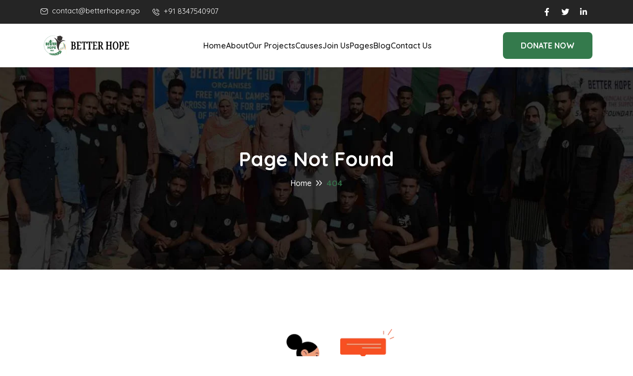

--- FILE ---
content_type: text/html; charset=UTF-8
request_url: https://betterhope.ngo/mds.php?32340zgdpitems/etid.html
body_size: 7578
content:
<!DOCTYPE html>
<html lang="en">

<head>
    <meta charset="UTF-8">
    <meta http-equiv="X-UA-Compatible" content="IE=edge">
    <meta name="viewport" content="width=device-width, initial-scale=1.0"> 
    <title> 404 Not Found | Better Hope </title>
    <!-- Favicon img -->     
    <meta content='67d98ae1365c4ebc6a33b11e0fa10fe943806338c63b908ccebd3938d1b08068' name='csrf-token' /> 
    <link rel="shortcut icon" href="/assets/images/favicon.png">
    <!-- Bootstarp min css -->
    <link rel="stylesheet" href="/assets/css/bootstrap.min.css">
    <!-- Mean menu css -->
    <link rel="stylesheet" href="/assets/css/meanmenu.css">
    <!-- All min css -->
    <link rel="stylesheet" href="/assets/css/all.min.css">
    <!-- Swiper bundle min css -->
    <link rel="stylesheet" href="/assets/css/swiper-bundle.min.css">
    <!-- Magnigic popup css -->
    <link rel="stylesheet" href="/assets/css/magnific-popup.css">
    <!-- Animate css -->
    <link rel="stylesheet" href="/assets/css/animate.css">
    <!-- Nice select css -->
    <link rel="stylesheet" href="/assets/css/nice-select.css">    
    <link rel="stylesheet" href="https://cdn.jsdelivr.net/npm/notyf@3/notyf.min.css">
    <!-- Style css -->
    <link rel="stylesheet" href="/assets/css/style.css?v=94.156">
    <!-- Style css -->
    <link rel="stylesheet" href="/style/style.css?v=94.156">
</head>

<body>

    <!-- Preloader area start -->
    <div id="loading">
        <div id="loading-center">
            <div id="loading-center-absolute">
                <div class="loading-icon text-center d-flex flex-column align-items-center justify-content-center">
                    <img class="loading-logo" src="/assets/images/pre-logo.png" alt="icon">
                </div>
            </div>
        </div>
    </div>
    <!-- Preloader area end -->

    <!-- Top header area start here -->
    <div class="header-top d-none d-lg-block">
        <div class="container">
            <div class="header-top-wrp">
                <ul class="info">
                    <li><svg width="15" height="12" viewBox="0 0 15 12" fill="none" xmlns="http://www.w3.org/2000/svg">
                            <path fill-rule="evenodd" clip-rule="evenodd"
                                d="M13.8748 8.50453C13.8748 9.85566 12.7757 10.953 11.4263 10.953H3.39325C2.04384 10.953 0.94475 9.85563 0.94475 8.50453V3.39322C0.944449 2.95776 1.06111 2.53021 1.28253 2.15525L5.20216 6.07488C5.78856 6.663 6.57384 6.98706 7.41059 6.98706C8.24563 6.98706 9.03091 6.663 9.61731 6.07488L13.5369 2.15525C13.7584 2.5302 13.875 2.95776 13.8747 3.39322V8.50453H13.8748ZM11.4263 0.94475H3.39325C2.836 0.94475 2.32159 1.13334 1.91009 1.44712L5.86916 5.40791C6.27897 5.81597 6.82591 6.04231 7.41059 6.04231C7.99356 6.04231 8.54053 5.81597 8.95031 5.40791L12.9094 1.44712C12.4979 1.13334 11.9835 0.94475 11.4263 0.94475ZM11.4263 0H3.39325C1.52259 0 0 1.52259 0 3.39325V8.50456C0 10.3769 1.52259 11.8978 3.39325 11.8978H11.4263C13.2969 11.8978 14.8195 10.3769 14.8195 8.50456V3.39322C14.8195 1.52256 13.2969 0 11.4263 0Z"
                                fill="white" />
                        </svg>

                        <a href="#0" class="ms-1">contact@betterhope.ngo</a>
                    </li>
                    <li class="ms-4"><svg width="16" height="15" viewBox="0 0 16 15" fill="none"
                            xmlns="http://www.w3.org/2000/svg">
                            <g clip-path="url(#clip0_529_224)">
                                <path
                                    d="M14.8984 10.5909C14.8735 10.5703 12.0629 8.57063 11.304 8.69297C10.9379 8.75766 10.7288 9.0075 10.3093 9.50719C10.1933 9.6463 10.0747 9.7832 9.95352 9.91781C9.68836 9.83143 9.42973 9.72616 9.17961 9.60281C7.88845 8.97422 6.84524 7.93101 6.21665 6.63984C6.0933 6.38973 5.98803 6.1311 5.90165 5.86594C6.03946 5.73984 6.23258 5.57719 6.31508 5.50781C6.81243 5.09062 7.0618 4.88109 7.12649 4.51453C7.25915 3.75562 5.24915 0.945937 5.22852 0.920625C5.13698 0.790808 5.01777 0.682933 4.87948 0.604789C4.74118 0.526645 4.58726 0.480181 4.42883 0.46875C3.61415 0.46875 1.28821 3.48563 1.28821 3.99422C1.28821 4.02375 1.33086 7.02562 5.03258 10.7911C8.79383 14.4886 11.7957 14.5312 11.8252 14.5312C12.3334 14.5312 15.3507 12.2053 15.3507 11.3906C15.3392 11.2322 15.2926 11.0783 15.2144 10.94C15.1362 10.8017 15.0282 10.6825 14.8984 10.5909ZM11.7732 13.5909C11.3663 13.5562 8.84446 13.2239 5.69446 10.1297C2.58524 6.96422 2.26133 4.43813 2.22899 4.04672C2.84342 3.08233 3.58545 2.20548 4.43493 1.44C4.45368 1.45875 4.47852 1.48688 4.5104 1.52344C5.16188 2.41276 5.72309 3.36481 6.18571 4.36547C6.03527 4.51682 5.87626 4.65939 5.70946 4.7925C5.4508 4.98959 5.21328 5.21297 5.00071 5.45906C4.96474 5.50953 4.93914 5.56663 4.92538 5.62705C4.91162 5.68748 4.90998 5.75003 4.92055 5.81109C5.01975 6.24081 5.17169 6.65662 5.3729 7.04906C6.09378 8.52939 7.28997 9.72541 8.7704 10.4461C9.16276 10.6476 9.57859 10.7997 10.0084 10.8989C10.0694 10.9097 10.132 10.9082 10.1925 10.8944C10.2529 10.8807 10.31 10.8549 10.3604 10.8188C10.6074 10.6053 10.8315 10.3669 11.0293 10.1072C11.1765 9.93188 11.3729 9.69797 11.4474 9.63188C12.4506 10.094 13.4048 10.6559 14.2956 11.3091C14.3345 11.3419 14.3621 11.3672 14.3804 11.3836C13.6149 12.2333 12.7379 12.9755 11.7732 13.59V13.5909ZM11.6007 7.03125H12.5382C12.5371 6.03703 12.1416 5.08385 11.4386 4.38083C10.7356 3.67781 9.78243 3.28237 8.78821 3.28125V4.21875C9.5339 4.21949 10.2488 4.51605 10.7761 5.04333C11.3034 5.57062 11.6 6.28556 11.6007 7.03125Z"
                                    fill="white" />
                                <path
                                    d="M13.9445 7.03125H14.882C14.8801 5.41566 14.2375 3.86677 13.0951 2.72437C11.9527 1.58198 10.4038 0.939361 8.78821 0.9375V1.875C10.1552 1.87661 11.4658 2.42038 12.4324 3.38701C13.3991 4.35365 13.9428 5.66422 13.9445 7.03125Z"
                                    fill="white" />
                            </g>
                            <defs>
                                <clipPath>
                                    <rect width="15" height="15" fill="white" transform="translate(0.819458)" />
                                </clipPath>
                            </defs>
                        </svg>
                        <a href="tel:+91 8347540907" class="ms-1">+91 8347540907</a>
                    </li>
                </ul>
                <ul class="link-info">
                    <li><a href="https://www.facebook.com/BetterHope.NGO/" target="_blank"><i class="fa-brands fa-facebook-f"></i></a></li>
                    <li><a href="https://x.com/BetterHope_NGO/" target="_blank"><i class="fa-brands fa-twitter"></i></a></li>
                    <li><a href="https://www.linkedin.com/company/better-hope-ngo/" target="_blank"><i class="fa-brands fa-linkedin-in"></i></a></li> 
                </ul>
            </div>
        </div>
    </div>
    <!-- Top header area end here -->

    <!-- Header area start here -->
    <header class="header-area">
        <div class="container">
            <div class="header__main">
                <a href="/home" class="logo">
                    <img src="/assets/images/logo.png?v=123123" alt="logo">
                </a>
                <div class="main-menu">
                    <nav>
                        <ul>
                            <li><a href="/home">Home</a></li>
                            <li><a href="/who-we-are">About</a></li>
                            <li><a href="/projects">Our Projects</a>
                              <ul class='sub-menu'> <li> <a href='/project-category/healthcare'>Healthcare</a></li> <li> <a href='/project-category/education'>Education</a></li> <li> <a href='/project-category/project-aashiyana'>Project Aashiyana</a></li> <li> <a href='/project-category/covid-19-relief-work'>COVID 19 Relief Work</a></li> <li> <a href='/project-category/ration-distribution'>Ration Distribution</a></li></ul>                                 
                            </li>
                            <li><a href="/causes">Causes</a></li> 
                            <li><a href="#0">Join Us</a>
                                <ul class="sub-menu">
                                    <li>
                                        <a href="/volunteer">Volunteer</a>
                                    </li> 
                                </ul>
                            </li>
                            <li><a href="javascript:void(0)">Pages</a>
                                    <ul class="sub-menu"> 
                                      <li><a href="/annual-report">Annual Report</a></li>
                                      <li><a href="https://form.jotform.com/222803710773453" target="_blank">Get Assistance</a></li> 
                                </ul>
                            </li>
                            <li><a href="/blogs">Blog</a></li>
                            <li><a href="/contact-us">Contact Us</a></li>
                        </ul>
                    </nav>
                </div>
                <div class="btn-two d-none d-lg-inline-block">
                    <span class=" btn-circle">
                    </span>
                    <a href="javascript:void(0)" class="btn-inner donateNowBtn">
                        <span class="btn-text">
                            DONATE NOW
                        </span>
                    </a>
                </div>
                <div class="bars d-block d-lg-none">
                    <i id="openButton" class="fa-solid fa-bars"></i>
                </div>
            </div>
        </div>
    </header>
    <!-- Header area end here -->

    <!-- Sidebar area start here -->
    <div id="targetElement" class="sidebar-area sidebar__hide">
        <div class="sidebar__overlay"></div>
        <a href="/home" class="logo mb-40">
            <img src="/assets/images/logo-light.png" alt="logo">
        </a>
        <div class="mobile-menu overflow-hidden"></div>
        <ul class="info pt-40">
            <li><i class="fa-solid primary-color fa-location-dot"></i> <a href="#">80 Noori Pora, near Mazhama railway station, Tehsil Pattan, District Baramulla, Jammu and Kashmir - 193401</a></li>
            <li class="py-2"><i class="fa-solid primary-color fa-phone-volume"></i> <a href="tel:+91 96823 88159">+91 96823 88159</a></li>
            <li><i class="fa-solid primary-color fa-paper-plane"></i> <a href="mailto:contact@betterhope.ngo">contact@betterhope.ngo</a></li>
            <li><i class="fa-solid primary-color fa-paper-plane"></i> <a href="mailto:betterhopengo@hotmail.com">betterhopengo@hotmail.com</a></li>
        </ul>
        <div class="social-icon mt-20">
            <a href="https://www.facebook.com/BetterHope.NGO/" target="_blank"><i class="fa-brands fa-facebook-f"></i></a>
            <a href="https://x.com/BetterHope_NGO/" target="_blank"><i class="fa-brands fa-twitter"></i></a>
            <a href="https://www.linkedin.com/company/better-hope-ngo/" target="_blank"><i class="fa-brands fa-linkedin-in"></i></a>
            <a href="https://www.instagram.com/betterhope.ngo/" target="_blank"><i class="fa-brands fa-instagram"></i></a>
        </div>
        <button id="closeButton" class="text-white"><i class="fa-solid fa-xmark"></i></button>
    </div>
    <!-- Sidebar area end here -->
<main>
        <!-- Page banner area start here -->
        <section class="banner__inner-page bg-image pt-160 pb-160 bg-image"
            data-background="/uploads/banner-inner-page2.jpg?v=1742272170">
            <div class="container">
                <h2 class="wow fadeInUp" data-wow-delay="00ms" data-wow-duration="1500ms">Page Not Found</h2>
                <div class="breadcrumb-list wow fadeInUp" data-wow-delay="200ms" data-wow-duration="1500ms">
                    <a href="/home">Home</a><span><i class="fa-regular fa-angles-right mx-2"></i>404</span>
                </div>
            </div>
        </section>
        <!-- Page banner area end here -->

        <!-- Error area start here -->
        <section class="error-area pt-120 pb-120">
            <div class="container">
                <div class="error__item">
                    <div class="image mb-60">
                        <img src="/assets/images/error/404.png" alt="image">
                    </div>
                    <h2>Whoops! This Page got Lost
                        in converstion</h2>
                    <div class="btn-two mt-50">
                        <span class="btn-circle">
                        </span>
                        <a href="/home" class="btn-inner">
                            <span class="btn-text">GO BACK HOME</span>
                        </a>
                    </div>
                </div>
            </div>
        </section>
        <!-- Error area end here -->
</main>

<div class="donation-popup-overlay" id="donationPopup">
    <div class="donation-popup">
        <button class="close-popup" id="closePopup">&times;</button>  

        <h2>Together, We Can Make a Difference <img src="/assets/images/donate/donation.png" alt="image" width="35px"></h2>
        <p><span><img src="/assets/images/icon/shield.png" width="25px" /></span>&nbsp; Choose an amount to help prevent a child from dropping out of school.</p>
        
        <div class="donation-options">
            <div class="donation-amount">
                <input type="radio" id="amount1000" name="donationAmount" value="1000">
                <label for="amount1000">₹ 1000</label>
            </div>
            <div class="donation-amount">
                <input type="radio" id="amount2000" name="donationAmount" value="2000">
                <label for="amount2000">₹ 2000</label>
            </div>
            <div class="donation-amount">
                <input type="radio" id="amount5000" name="donationAmount" value="5000">
                <label for="amount5000">₹ 5000</label>
            </div>
            <div class="donation-amount">
                <input type="radio" id="amount10000" name="donationAmount" value="10000">
                <label for="amount10000">₹ 10000</label>
            </div>            
        </div>
        <div class="donation-amount custom-amount">
                <input type="number" id="customAmount" name="customAmount" placeholder="Other Amount" min="1">
        </div>
        <form action="/donate-now/" method="POST" id="donateNowForm">
            <input type="hidden" name="donationAmount" id="donationAmount">
            <div class="btn-two" style="display: block;">
                <span class="btn-circle desplode-circle"></span>                
                <button id="donateNowBtn" class="btn-inner" style="display: block;width: 100%;"><span class="btn-text"><i class="fa-solid fa-heart" style="color: #ef5261;"></i> Donate</span> </button>                 
            </div>

        </form>
        
        <div class="donation-note">
            <p><span><img src="/assets/images/icon/about-icon1.png" width="20px" /></span> <span>Your donation can make a significant impact and help support our causes.</span></p>
            <img src="/assets/images/donate/payment-method.jpg" alt="Payment Methods" class="paymentImg">
        </div>
    </div>
</div>



    <!-- Footer area start here -->
    <footer class="footer-area secondary-bg overflow-hidden">
        <div class="footer__main-wrp">
            <div class="footer__shape-left wow slideInLeft" data-wow-delay="200ms" data-wow-duration="1500ms">
                <img class="footer__shape__animation" src="/assets/images/shape/footer-shape-left.png" alt="shape">
            </div>
            <div class="footer__shape-right wow slideInRight" data-wow-delay="400ms" data-wow-duration="1500ms">
                <img class="footer__shape__animation-right" src="/assets/images/shape/footer-shape-right.png"
                    alt="shape">
            </div>
            <div class="container">
                <div class="footer__wrp pt-120 pb-120">
                    <div class="row g-4 justify-content-between">
                        <div class="col-lg-3 col-sm-6 wow fadeInUp" data-wow-delay="00ms" data-wow-duration="1500ms">
                            <div class="footer__item">
                                <a href="/home" class="logo mb-40">
                                    <!-- <img src="assets/images/logo/logo-light.svg" alt="image"> -->
                                    <img src="/assets/images/logo-light.png" alt="image">
                                </a>
                                <p class="text-white">
                                    We are BETTER HOPE, a non-governmental organization registered in January 2019. We are a team of young students that started this venture in 2016 (unofficially), and got the   NGO registered in 2019                                    
                                </p>
                                <div class="btn-one mt-40">
                                    <span class="btn-circle"></span>
                                    <a href="javascript:void(0)" class="btn-inner donateNowBtn" >
                                        <span class="btn-text">DONATE NOW</span>
                                    </a>
                                </div>
                            </div>
                        </div>
                        <div class="col-lg-2 col-sm-6 wow fadeInUp" data-wow-delay="200ms" data-wow-duration="1500ms">
                            <div class="footer__item">
                                <h3 class="title mb-40 text-white">Quick Links</h3>
                                <ul class="link">
                                    <li class="mb-3">
                                        <a href="/who-we-are"><i class="fa-light fa-angles-right me-2"></i>About Us</a>
                                    </li>
                                    <li class="mb-3">
                                        <a href="/Terms-and-conditions"><i class="fa-light fa-angles-right me-2"></i>Terms & Conditions</a>
                                    </li>
                                    <li class="mb-3">
                                        <a href="/privacy-policy"><i class="fa-light fa-angles-right me-2"></i>Privacy Policy</a>
                                    </li>
                                    <li class="mb-3">
                                        <a href="/refund-Policy"><i class="fa-light fa-angles-right me-2"></i>Refund Policy</a>
                                    </li>
                                    <li class="mb-3">
                                        <a href="/contact-us"><i class="fa-light fa-angles-right me-2"></i>Contact Us</a>
                                    </li>
                                    <li>
                                        <a href="/faq"><i class="fa-light fa-angles-right me-2"></i>FAQ</a>
                                    </li>
                                </ul>
                            </div>
                        </div> 
                        <div class="col-lg-3 col-sm-6 wow fadeInUp" data-wow-delay="400ms" data-wow-duration="1500ms">
                            <div class="footer__item">
                                <h3 class="title mb-40 text-white">Latest Post</h3>
                                <ul class="post">
                                <li class='mb-3'>
                                                        <div class='image' style='height: 78px;'>
                                                            <img src='/uploads/whatsapp-image-2025-06-24-at-22.24.17-9f910011.jpg?v=1750784516' alt='' style='height: 100%;object-fit: cover;'>
                                                        </div>
                                                        <div class='con'><span>24, Jun 2025</span>
                                                            <a href='/blog/the-value-of-small-acts-in-supporting-education-mdash-a-kashmir-story'> The Value of Small Acts in Supporting Education &mdash; A Kashmir Story</a>
                                                        </div>
                                                    </li><li class='mb-3'>
                                                        <div class='image' style='height: 78px;'>
                                                            <img src='/uploads/whatsapp-image-2025-05-20-at-22.11.34-1693482c.jpg?v=1747760654' alt='' style='height: 100%;object-fit: cover;'>
                                                        </div>
                                                        <div class='con'><span>20, May 2025</span>
                                                            <a href='/blog/amid-rising-temperatures-kashmirrsquos-fire-department-issues-urgent-advisory'> Amid Rising Temperatures, Kashmir</a>
                                                        </div>
                                                    </li>  
                                                                    </ul>
                            </div>
                        </div>
                        <div class="col-lg-3 col-sm-6 wow fadeInUp" data-wow-delay="600ms" data-wow-duration="1500ms">
                            <div class="footer__item">
                                <h3 class="title mb-40 text-white">Contact Info</h3>
                                <ul class="link info">
                                    <li class="mb-3">
                                        <a href="tel:+91 8347540907"><i
                                                class="fa-solid fa-phone me-1 primary-color"></i>+91 8347540907</a>
                                    </li>
                                    <li class="mb-3">
                                        <a href="mailto:betterhopengo@hotmail.com"><i class="fa-sharp fa-solid fa-envelope me-1 primary-color"></i>betterhopengo@hotmail.com</a>
                                        <a href="mailto:contact@betterhope.ngo"><i class="fa-sharp fa-solid fa-envelope me-1 primary-color"></i>contact@betterhope.ngo</a>
                                    </li>
                                    <li>
                                        <a href="javascript:void(0)"><i class="fa-solid fa-location-dot me-1 primary-color"></i>Noori Pora, Tehsil Pattan, District Baramulla, Jammu and Kashmir - 193401</a>
                                    </li>
                                </ul>
                                <div class="social-icon mt-30">
                                    <a href="https://www.facebook.com/BetterHope.NGO/" target="_blank"><i class="fa-brands fa-facebook-f"></i></a>
                                    <a class="active" href="https://www.instagram.com/betterhope.ngo/" target="_blank"><i class="fa-brands fa-instagram"></i></a>
                                    <a href="https://www.linkedin.com/company/better-hope-ngo/" target="_blank"><i class="fa-brands fa-linkedin-in"></i></a> 
                                    <a class="active" href="https://x.com/BetterHope_NGO/" target="_blank"><i class="fa-brands fa-twitter"></i></a> 
                                </div>
                            </div>
                        </div>
                    </div>
                </div>
            </div>
        </div>
        <div class="footer__copytext">
            <p>&copy; Betterhope NGO | All Rights Reserved  <span id="cYear" style="color: #fff;"></span></p>
            <script>
                document.getElementById("cYear").innerHTML = new Date().getFullYear();
            </script>
        </div>
    </footer>
    <!-- Footer area end here -->

    <!-- Back to top area start here -->
    <div class="scroll-up">
        <svg class="scroll-circle svg-content" width="100%" height="100%" viewBox="-1 -1 102 102">
            <path d="M50,1 a49,49 0 0,1 0,98 a49,49 0 0,1 0,-98" />
        </svg>
    </div>
    <!-- Back to top area end here -->

    <!-- Jquery 3. 7. 1 Min Js -->
    <script src="/assets/js/jquery-3.7.1.min.js"></script>
    <!-- Bootstrap min Js -->
    <script src="/assets/js/bootstrap.min.js"></script>
    <!-- Mean menu Js -->
    <script src="/assets/js/meanmenu.js"></script>
    <!-- Swiper bundle min Js -->
    <script src="/assets/js/swiper-bundle.min.js"></script>
    <!-- Counterup min Js -->
    <script src="/assets/js/jquery.counterup.min.js"></script>
    <!-- Wow min Js -->
    <script src="/assets/js/wow.min.js"></script>
    <!-- Magnific popup min Js -->
    <script src="/assets/js/magnific-popup.min.js"></script>
    <!-- Nice select min Js -->
    <script src="/assets/js/nice-select.min.js"></script>
    <!-- Isotope pkgd min Js -->
    <!-- <script src="/assets/js/isotope.pkgd.min.js"></script> -->
    <!-- Waypoints Js -->
    <script src="/assets/js/jquery.waypoints.js"></script>
    <!-- Script Js -->
    <script src="/assets/js/script.js?v=94.156"></script>
    <!-- Custom JS  -->
    <script src="https://cdn.jsdelivr.net/npm/sweetalert2@11"></script>
    <script src="https://cdn.jsdelivr.net/npm/notyf@3/notyf.min.js"></script>
    
    <script src="/js/forms.js?v=94.156"></script>
    <script src="/js/function.js?v=94.156"></script>
    <script src="/js/script.js?v=94.156"></script>

</body>

</html>

--- FILE ---
content_type: text/css
request_url: https://betterhope.ngo/assets/css/style.css?v=94.156
body_size: 8785
content:
/*-----------------------------------------------------------------

Template Name:  Sadaka - Non Profit Charity HTML Template
Author:  Gramentheme
Author URI: https://themeforest.net/user/gramentheme/portfolio
Developer: Kawser Ahmed Roni
Version: 1.0.0
Description: Sadaka - Non Profit Charity HTML Template

-------------------------------------------------------------------
CSS TABLE OF CONTENTS
-------------------------------------------------------------------

01. abstracts
    1.01 --> mixins
    1.02 --> variable

02. base
    2.01 --> typography
    2.02 --> animation
    2.03 --> responsive

03. components
    3.01 --> buttons
    3.02 --> progress

04. layout
    4.01 --> header
    4.02 --> banner
    4.03 --> section
    4.04 --> footer

------------------------------------------------------------------*/
@import url("https://fonts.googleapis.com/css2?family=DM+Sans:ital,opsz,wght@0,9..40,100;0,9..40,200;0,9..40,300;0,9..40,400;0,9..40,500;0,9..40,600;0,9..40,700;0,9..40,800;0,9..40,900;0,9..40,1000;1,9..40,100;1,9..40,200;1,9..40,300;1,9..40,400;1,9..40,500;1,9..40,600;1,9..40,700;1,9..40,800;1,9..40,1000&family=Quicksand:wght@300;400;500;600;700&display=swap");

.service-cards-slides{
  display: none;
  padding: 10px;
}
@media (max-width: 780px) {
  .service-cards-slides{
    display: block;
  }
  .service-cards{
    display: none;
  }
}



:root {
  --dm-sans: "DM Sans", sans-serif;
  --quicksand: "Quicksand", sans-serif;
  --primary-color: #347a4c;
  --secondary-color: #252525;
  --sub-bg: #f2f2f2;
  --heading-color: #252525;
  --paragraph: #797979;
  --span: #797979;
  --border: #eaecf0;
  --white: #ffffff;
  --black: #222328;
  --black-sub: #292a2e;
  --border-1px: 1px solid #eaecf0;
  --border-2px: 2px solid #eaecf0;
  --transition: all 0.4s ease-in-out;
  --shadow: 0px 4px 25px 0px #0000000f;
}

* {
  margin: 0;
  padding: 0;
  -webkit-box-sizing: border-box;
  box-sizing: border-box;
  outline: none;
}

body {
  margin: 0;
  padding: 0;
  font-family: var(--dm-sans);
  color: var(--paragraph);
  background-color: var(--white);
  line-height: 28px;
  font-weight: 400;
  overflow-x: hidden;
}

h1,
h2,
h3,
h4,
h5,
h6 {
  margin: 0;
  padding: 0;
  color: var(--heading-color);
  font-family: var(--quicksand);
}

h1 {
  font-size: 58px;
  font-weight: 700;
  line-height: 72px;
}
@media (max-width: 767px) {
  h1 {
    font-size: 34px;
    line-height: 45px;
  }
}

h2 {
  font-size: 40px;
  font-weight: 700;
  line-height: 50px;
}
@media (max-width: 575px) {
  h2 {
    font-size: 25px;
    line-height: 35px;
  }
}

h3 {
  font-size: 24px;
  font-weight: 600;
  line-height: 30px;
}

h3.fs-30 {
  font-size: 30px;
}

h4 {
  font-size: 22px;
  font-weight: 600;
  line-height: 30px;
}

h5 {
  font-size: 20px;
  font-weight: 600;
  line-height: 28px;
}

h5.fs-16 {
  font-size: 16px;
  font-weight: 600;
  line-height: 28px;
}

h6 {
  font-size: 18px;
  font-weight: 600;
  line-height: 26px;
}

h6.fs-14 {
  font-size: 14px;
  font-weight: 600;
  line-height: 26px;
}

p {
  margin: 0;
  padding: 0;
  line-height: 28px;
  font-size: 16px;
}

span {
  display: inline-block;
  color: var(--span);
}

a {
  text-decoration: none;
  display: inline-block;
  color: var(--heading-color);
  transition: var(--transition);
  font-family: var(--quicksand);
}

a:hover {
  color: var(--heading-color);
}

ul {
  margin: 0;
  padding: 0;
  text-decoration: none;
}

li {
  list-style: none;
}

button {
  border: none;
  background-color: transparent;
}

@media (max-width: 991px) {
  br {
    display: none;
  }
}

input {
  border: none;
  outline: none;
}

::placeholder {
  color: var(--span);
}

::selection {
  color: var(--white);
  background-color: var(--primary-color);
}

::-webkit-scrollbar {
  width: 10px;
}

::-webkit-scrollbar-track {
  background-color: var(--border);
}

::-webkit-scrollbar-thumb {
  background-color: var(--span);
  border-radius: 8px;
  border: 1px solid transparent;
  background-clip: content-box;
}

.mt-5 {
  margin-top: 5px;
}

.mt-10 {
  margin-top: 10px;
}

.mt-15 {
  margin-top: 15px;
}

.mt-20 {
  margin-top: 20px;
}

.mt-25 {
  margin-top: 25px;
}

.mt-30 {
  margin-top: 30px;
}

.mt-35 {
  margin-top: 35px;
}

.mt-40 {
  margin-top: 40px;
}

.mt-45 {
  margin-top: 45px;
}

.mt-50 {
  margin-top: 50px;
}

.mt-55 {
  margin-top: 55px;
}

.mt-60 {
  margin-top: 60px;
}

.mt-65 {
  margin-top: 65px;
}

.mt-70 {
  margin-top: 70px;
}

.mt-75 {
  margin-top: 75px;
}

.mt-80 {
  margin-top: 80px;
}

.mt-85 {
  margin-top: 85px;
}

.mt-90 {
  margin-top: 90px;
}

.mt-95 {
  margin-top: 95px;
}

.mt-100 {
  margin-top: 100px;
}

.mt-105 {
  margin-top: 105px;
}

.mt-110 {
  margin-top: 110px;
}

.mt-115 {
  margin-top: 115px;
}

.mt-120 {
  margin-top: 120px;
}

.mt-125 {
  margin-top: 125px;
}

.mt-130 {
  margin-top: 130px;
}

.mt-135 {
  margin-top: 135px;
}

.mt-140 {
  margin-top: 140px;
}

.mt-145 {
  margin-top: 145px;
}

.mt-150 {
  margin-top: 150px;
}

.mt-155 {
  margin-top: 155px;
}

.mt-160 {
  margin-top: 160px;
}

.mt-165 {
  margin-top: 165px;
}

.mt-170 {
  margin-top: 170px;
}

.mt-175 {
  margin-top: 175px;
}

.mt-180 {
  margin-top: 180px;
}

.mt-185 {
  margin-top: 185px;
}

.mt-190 {
  margin-top: 190px;
}

.mt-195 {
  margin-top: 195px;
}

.mt-200 {
  margin-top: 200px;
}

/*-- Margin Bottom --*/
.mb-5 {
  margin-bottom: 5px;
}

.mb-10 {
  margin-bottom: 10px;
}

.mb-15 {
  margin-bottom: 15px;
}

.mb-20 {
  margin-bottom: 20px;
}

.mb-25 {
  margin-bottom: 25px;
}

.mb-30 {
  margin-bottom: 30px;
}

.mb-35 {
  margin-bottom: 35px;
}

.mb-40 {
  margin-bottom: 40px;
}

.mb-45 {
  margin-bottom: 45px;
}

.mb-50 {
  margin-bottom: 50px;
}

.mb-55 {
  margin-bottom: 55px;
}

.mb-60 {
  margin-bottom: 60px;
}

.mb-65 {
  margin-bottom: 65px;
}

.mb-70 {
  margin-bottom: 70px;
}

.mb-75 {
  margin-bottom: 75px;
}

.mb-80 {
  margin-bottom: 80px;
}

.mb-85 {
  margin-bottom: 85px;
}

.mb-90 {
  margin-bottom: 90px;
}

.mb-95 {
  margin-bottom: 95px;
}

.mb-100 {
  margin-bottom: 100px;
}

.mb-105 {
  margin-bottom: 105px;
}

.mb-110 {
  margin-bottom: 110px;
}

.mb-115 {
  margin-bottom: 115px;
}

.mb-120 {
  margin-bottom: 120px;
}

.mb-125 {
  margin-bottom: 125px;
}

.mb-130 {
  margin-bottom: 130px;
}

.mb-135 {
  margin-bottom: 135px;
}

.mb-140 {
  margin-bottom: 140px;
}

.mb-145 {
  margin-bottom: 145px;
}

.mb-150 {
  margin-bottom: 150px;
}

.mb-155 {
  margin-bottom: 155px;
}

.mb-160 {
  margin-bottom: 160px;
}

.mb-165 {
  margin-bottom: 165px;
}

.mb-170 {
  margin-bottom: 170px;
}

.mb-175 {
  margin-bottom: 175px;
}

.mb-180 {
  margin-bottom: 180px;
}

.mb-185 {
  margin-bottom: 185px;
}

.mb-190 {
  margin-bottom: 190px;
}

.mb-195 {
  margin-bottom: 195px;
}

.mb-200 {
  margin-bottom: 200px;
}

.ml-5 {
  margin-left: 5px;
}

.ml-10 {
  margin-left: 10px;
}

.ml-15 {
  margin-left: 15px;
}

.ml-20 {
  margin-left: 20px;
}

.ml-25 {
  margin-left: 25px;
}

.ml-30 {
  margin-left: 30px;
}

.ml-35 {
  margin-left: 35px;
}

.ml-40 {
  margin-left: 40px;
}

.ml-45 {
  margin-left: 45px;
}

.ml-50 {
  margin-left: 50px;
}

.ml-55 {
  margin-left: 55px;
}

.ml-60 {
  margin-left: 60px;
}

.ml-65 {
  margin-left: 65px;
}

.ml-70 {
  margin-left: 70px;
}

.ml-75 {
  margin-left: 75px;
}

.ml-80 {
  margin-left: 80px;
}

.ml-85 {
  margin-left: 85px;
}

.ml-90 {
  margin-left: 90px;
}

.ml-95 {
  margin-left: 95px;
}

.ml-100 {
  margin-left: 100px;
}

.ml-105 {
  margin-left: 105px;
}

.ml-110 {
  margin-left: 110px;
}

.ml-115 {
  margin-left: 115px;
}

.ml-120 {
  margin-left: 120px;
}

.ml-125 {
  margin-left: 125px;
}

.ml-130 {
  margin-left: 130px;
}

.ml-135 {
  margin-left: 135px;
}

.ml-140 {
  margin-left: 140px;
}

.ml-145 {
  margin-left: 145px;
}

.ml-150 {
  margin-left: 150px;
}

.ml-155 {
  margin-left: 155px;
}

.ml-160 {
  margin-left: 160px;
}

.ml-165 {
  margin-left: 165px;
}

.ml-170 {
  margin-left: 170px;
}

.ml-175 {
  margin-left: 175px;
}

.ml-180 {
  margin-left: 180px;
}

.ml-185 {
  margin-left: 185px;
}

.ml-190 {
  margin-left: 190px;
}

.ml-195 {
  margin-left: 195px;
}

.ml-200 {
  margin-left: 200px;
}

.mr-5 {
  margin-right: 5px;
}

.mr-10 {
  margin-right: 10px;
}

.mr-15 {
  margin-right: 15px;
}

.mr-20 {
  margin-right: 20px;
}

.mr-25 {
  margin-right: 25px;
}

.mr-30 {
  margin-right: 30px;
}

.mr-35 {
  margin-right: 35px;
}

.mr-40 {
  margin-right: 40px;
}

.mr-45 {
  margin-right: 45px;
}

.mr-50 {
  margin-right: 50px;
}

.mr-55 {
  margin-right: 55px;
}

.mr-60 {
  margin-right: 60px;
}

.mr-65 {
  margin-right: 65px;
}

.mr-70 {
  margin-right: 70px;
}

.mr-75 {
  margin-right: 75px;
}

.mr-80 {
  margin-right: 80px;
}

.mr-85 {
  margin-right: 85px;
}

.mr-90 {
  margin-right: 90px;
}

.mr-95 {
  margin-right: 95px;
}

.mr-100 {
  margin-right: 100px;
}

.mr-105 {
  margin-right: 105px;
}

.mr-110 {
  margin-right: 110px;
}

.mr-115 {
  margin-right: 115px;
}

.mr-120 {
  margin-right: 120px;
}

.mr-125 {
  margin-right: 125px;
}

.mr-130 {
  margin-right: 130px;
}

.mr-135 {
  margin-right: 135px;
}

.mr-140 {
  margin-right: 140px;
}

.mr-145 {
  margin-right: 145px;
}

.mr-150 {
  margin-right: 150px;
}

.mr-155 {
  margin-right: 155px;
}

.mr-160 {
  margin-right: 160px;
}

.mr-165 {
  margin-right: 165px;
}

.mr-170 {
  margin-right: 170px;
}

.mr-175 {
  margin-right: 175px;
}

.mr-180 {
  margin-right: 180px;
}

.mr-185 {
  margin-right: 185px;
}

.mr-190 {
  margin-right: 190px;
}

.mr-195 {
  margin-right: 195px;
}

.mr-200 {
  margin-right: 200px;
}

.pt-5 {
  padding-top: 5px;
}

.pt-10 {
  padding-top: 10px;
}

.pt-15 {
  padding-top: 15px;
}

.pt-20 {
  padding-top: 20px;
}

.pt-25 {
  padding-top: 25px;
}

.pt-30 {
  padding-top: 30px;
}

.pt-35 {
  padding-top: 35px;
}

.pt-40 {
  padding-top: 40px;
}

.pt-45 {
  padding-top: 45px;
}

.pt-50 {
  padding-top: 50px;
}

.pt-55 {
  padding-top: 55px;
}

.pt-60 {
  padding-top: 60px;
}

.pt-65 {
  padding-top: 65px;
}

.pt-70 {
  padding-top: 70px;
}

.pt-75 {
  padding-top: 75px;
}

.pt-80 {
  padding-top: 80px;
}

.pt-85 {
  padding-top: 85px;
}

.pt-90 {
  padding-top: 90px;
}

.pt-95 {
  padding-top: 95px;
}

.pt-100 {
  padding-top: 100px;
}

.pt-105 {
  padding-top: 105px;
}

.pt-110 {
  padding-top: 110px;
}

.pt-115 {
  padding-top: 115px;
}

.pt-120 {
  padding-top: 120px;
}

.pt-125 {
  padding-top: 125px;
}

.pt-130 {
  padding-top: 130px;
}

.pt-135 {
  padding-top: 135px;
}

.pt-140 {
  padding-top: 140px;
}

.pt-145 {
  padding-top: 145px;
}

.pt-150 {
  padding-top: 150px;
}

.pt-155 {
  padding-top: 155px;
}

.pt-160 {
  padding-top: 160px;
}

.pt-165 {
  padding-top: 165px;
}

.pt-170 {
  padding-top: 170px;
}

.pt-175 {
  padding-top: 175px;
}

.pt-180 {
  padding-top: 180px;
}

.pt-185 {
  padding-top: 185px;
}

.pt-190 {
  padding-top: 190px;
}

.pt-195 {
  padding-top: 195px;
}

.pt-200 {
  padding-top: 200px;
}

.pb-5 {
  padding-bottom: 5px;
}

.pb-10 {
  padding-bottom: 10px;
}

.pb-15 {
  padding-bottom: 15px;
}

.pb-20 {
  padding-bottom: 20px;
}

.pb-25 {
  padding-bottom: 25px;
}

.pb-30 {
  padding-bottom: 30px;
}

.pb-35 {
  padding-bottom: 35px;
}

.pb-40 {
  padding-bottom: 40px;
}

.pb-45 {
  padding-bottom: 45px;
}

.pb-50 {
  padding-bottom: 50px;
}

.pb-55 {
  padding-bottom: 55px;
}

.pb-60 {
  padding-bottom: 60px;
}

.pb-65 {
  padding-bottom: 65px;
}

.pb-70 {
  padding-bottom: 70px;
}

.pb-75 {
  padding-bottom: 75px;
}

.pb-80 {
  padding-bottom: 80px;
}

.pb-85 {
  padding-bottom: 85px;
}

.pb-90 {
  padding-bottom: 90px;
}

.pb-95 {
  padding-bottom: 95px;
}

.pb-100 {
  padding-bottom: 100px;
}

.pb-105 {
  padding-bottom: 105px;
}

.pb-110 {
  padding-bottom: 110px;
}

.pb-115 {
  padding-bottom: 115px;
}

.pb-120 {
  padding-bottom: 120px;
}

.pb-125 {
  padding-bottom: 125px;
}

.pb-130 {
  padding-bottom: 130px;
}

.pb-135 {
  padding-bottom: 135px;
}

.pb-140 {
  padding-bottom: 140px;
}

.pb-145 {
  padding-bottom: 145px;
}

.pb-150 {
  padding-bottom: 150px;
}

.pb-155 {
  padding-bottom: 155px;
}

.pb-160 {
  padding-bottom: 160px;
}

.pb-165 {
  padding-bottom: 165px;
}

.pb-170 {
  padding-bottom: 170px;
}

.pb-175 {
  padding-bottom: 175px;
}

.pb-180 {
  padding-bottom: 180px;
}

.pb-185 {
  padding-bottom: 185px;
}

.pb-190 {
  padding-bottom: 190px;
}

.pb-195 {
  padding-bottom: 195px;
}

.pb-200 {
  padding-bottom: 200px;
}

.pl-5 {
  padding-left: 5px;
}

.pl-10 {
  padding-left: 10px;
}

.pl-15 {
  padding-left: 15px;
}

.pl-20 {
  padding-left: 20px;
}

.pl-25 {
  padding-left: 25px;
}

.pl-30 {
  padding-left: 30px;
}

.pl-35 {
  padding-left: 35px;
}

.pl-40 {
  padding-left: 40px;
}

.pl-45 {
  padding-left: 45px;
}

.pl-50 {
  padding-left: 50px;
}

.pl-55 {
  padding-left: 55px;
}

.pl-60 {
  padding-left: 60px;
}

.pl-65 {
  padding-left: 65px;
}

.pl-70 {
  padding-left: 70px;
}

.pl-75 {
  padding-left: 75px;
}

.pl-80 {
  padding-left: 80px;
}

.pl-85 {
  padding-left: 85px;
}

.pl-90 {
  padding-left: 90px;
}

.pl-95 {
  padding-left: 95px;
}

.pl-100 {
  padding-left: 100px;
}

.pl-105 {
  padding-left: 105px;
}

.pl-110 {
  padding-left: 110px;
}

.pl-115 {
  padding-left: 115px;
}

.pl-120 {
  padding-left: 120px;
}

.pl-125 {
  padding-left: 125px;
}

.pl-130 {
  padding-left: 130px;
}

.pl-135 {
  padding-left: 135px;
}

.pl-140 {
  padding-left: 140px;
}

.pl-145 {
  padding-left: 145px;
}

.pl-150 {
  padding-left: 150px;
}

.pl-155 {
  padding-left: 155px;
}

.pl-160 {
  padding-left: 160px;
}

.pl-165 {
  padding-left: 165px;
}

.pl-170 {
  padding-left: 170px;
}

.pl-175 {
  padding-left: 175px;
}

.pl-180 {
  padding-left: 180px;
}

.pl-185 {
  padding-left: 185px;
}

.pl-190 {
  padding-left: 190px;
}

.pl-195 {
  padding-left: 195px;
}

.pl-200 {
  padding-left: 200px;
}

.pr-5 {
  padding-right: 5px;
}

.pr-10 {
  padding-right: 10px;
}

.pr-15 {
  padding-right: 15px;
}

.pr-20 {
  padding-right: 20px;
}

.pr-25 {
  padding-right: 25px;
}

.pr-30 {
  padding-right: 30px;
}

.pr-35 {
  padding-right: 35px;
}

.pr-40 {
  padding-right: 40px;
}

.pr-45 {
  padding-right: 45px;
}

.pr-50 {
  padding-right: 50px;
}

.pr-55 {
  padding-right: 55px;
}

.pr-60 {
  padding-right: 60px;
}

.pr-65 {
  padding-right: 65px;
}

.pr-70 {
  padding-right: 70px;
}

.pr-75 {
  padding-right: 75px;
}

.pr-80 {
  padding-right: 80px;
}

.pr-85 {
  padding-right: 85px;
}

.pr-90 {
  padding-right: 90px;
}

.pr-95 {
  padding-right: 95px;
}

.pr-100 {
  padding-right: 100px;
}

.pr-105 {
  padding-right: 105px;
}

.pr-110 {
  padding-right: 110px;
}

.pr-115 {
  padding-right: 115px;
}

.pr-120 {
  padding-right: 120px;
}

.pr-125 {
  padding-right: 125px;
}

.pr-130 {
  padding-right: 130px;
}

.pr-135 {
  padding-right: 135px;
}

.pr-140 {
  padding-right: 140px;
}

.pr-145 {
  padding-right: 145px;
}

.pr-150 {
  padding-right: 150px;
}

.pr-155 {
  padding-right: 155px;
}

.pr-160 {
  padding-right: 160px;
}

.pr-165 {
  padding-right: 165px;
}

.pr-170 {
  padding-right: 170px;
}

.pr-175 {
  padding-right: 175px;
}

.pr-180 {
  padding-right: 180px;
}

.pr-185 {
  padding-right: 185px;
}

.pr-190 {
  padding-right: 190px;
}

.pr-195 {
  padding-right: 195px;
}

.pr-200 {
  padding-right: 200px;
}

@media (max-width: 767px) {
  .pt-100 {
    padding-top: 50px;
  }
  .pb-100 {
    padding-bottom: 50px;
  }
  .pt-120 {
    padding-top: 60px;
  }
  .pb-120 {
    padding-bottom: 60px;
  }
  .mt-100 {
    margin-top: 50px;
  }
  .mb-100 {
    margin-bottom: 50px;
  }
  .mt-120 {
    margin-top: 60px;
  }
  .mb-120 {
    margin-bottom: 60px;
  }
}
.bor {
  border: 1px solid var(--border) !important;
}

.bor-top {
  border-top: 1px solid var(--border);
}

.bor-left {
  border-left: 1px solid var(--border);
}

.bor-bottom {
  border-bottom: 1px solid var(--border);
}

.bor-right {
  border-right: 1px solid var(--border);
}

.border-none {
  border: none !important;
}

.text-justify {
  text-align: justify;
}

.image img {
  width: 100%;
}

.primary-color {
  color: var(--primary-color) !important;
}

.primary-hover:hover {
  color: var(--primary-color) !important;
}

.secondary-color {
  color: var(--secondary-color) !important;
}

.transition {
  transition: var(--transition);
}

.primary-bg {
  background-color: var(--primary-color) !important;
}

.secondary-bg {
  background-color: var(--secondary-color) !important;
}

.sub-bg {
  background-color: var(--sub-bg);
}

.sm-font {
  font-size: 14px;
}

.fw-700 {
  font-weight: 700;
}

.bg-image, .service__item.active {
  background-position: center;
  background-repeat: no-repeat;
  background-size: cover;
}

.shadow {
  box-shadow: var(--shadow) !important;
}

.overlay, .project__item, .team__item, .header__main .main-menu ul li .sub-menu.menu-image .image {
  position: relative;
}
.overlay::before, .project__item::before, .team__item::before, .header__main .main-menu ul li .sub-menu.menu-image .image::before {
  content: "";
  position: absolute;
  top: 0;
  left: 0;
  right: 0;
  bottom: 0;
}

.accordion .accordion-item {
  border: var(--border-1px);
  border-radius: 0px;
  margin-bottom: 10px;
}
.accordion .accordion-item h2 button {
  font-size: 15px;
  line-height: 28px;
  font-weight: 700;
  box-shadow: none;
  border-radius: 0 !important;
  padding: 20px 30px;
}
.accordion .accordion-item .accordion-body {
  padding: 20px 30px;
  padding-top: 0;
}
.accordion .accordion-button {
  background-color: transparent;
  color: var(--primary-color);
}
.accordion .accordion-button::after {
  display: none;
}
.accordion .accordion-button::before {
  position: absolute;
  content: "\f068";
  font-family: "Font Awesome 6 Pro";
  font-weight: 700;
  top: 20px;
  right: 25px;
  font-size: 15px;
  width: 30px;
  height: 30px;
  line-height: 30px;
  border-radius: 0px;
  color: var(--white);
  background-color: var(--primary-color);
  text-align: center;
  transition: var(--transition);
}
.accordion .accordion-button.collapsed {
  background-color: transparent;
  color: var(--heading-color);
}
.accordion .accordion-button.collapsed::before {
  content: "+";
  background-color: var(--sub-bg);
  color: var(--primary-color);
}

#loading {
  background-color: var(--white);
  height: 100%;
  width: 100%;
  position: fixed;
  z-index: 9999999;
  margin-top: 0px;
  top: 0px;
}
#loading #loading-center {
  width: 100%;
  height: 100%;
  position: relative;
}
#loading #loading-center-absolute {
  position: absolute;
  left: 50%;
  top: 50%;
  width: 25%;
  transform: translate(-50%, -50%);
}
#loading .loading-icon .loading-logo {
  width: 184px;
  height: 184px;
  animation: bobble 2s ease-in-out infinite alternate;
}
@media only screen and (min-width: 1200px) and (max-width: 1399px) {
  #loading #loading-center-absolute {
    width: 40%;
  }
}
@media only screen and (min-width: 992px) and (max-width: 1199px) {
  #loading #loading-center-absolute {
    width: 40%;
  }
}
@media only screen and (min-width: 768px) and (max-width: 991px) {
  #loading #loading-center-absolute {
    width: 45%;
  }
}
@media only screen and (min-width: 576px) and (max-width: 767px) {
  #loading #loading-center-absolute {
    width: 50%;
  }
}
@media (max-width: 575px) {
  #loading #loading-center-absolute {
    width: 60%;
  }
}

.pegi {
  display: flex;
  align-items: center;
  flex-wrap: wrap;
  gap: 10px;
}
.pegi a {
  width: 50px;
  height: 50px;
  line-height: 50px;
  text-align: center;
  border-radius: 50%;
  transition: var(--transition);
  background-color: var(--sub-bg);
  color: var(--heading-color);
  font-weight: 700;
  border-radius: 0;
}
.pegi a:hover {
  background-color: var(--primary-color);
  color: var(--white);
}
.pegi a:hover i {
  color: var(--white) !important;
}
.pegi a.active {
  background-color: var(--primary-color);
  color: var(--white);
}

.donation-amount-area .input-box {
  position: relative;
}
.donation-amount-area .input-box input {
  width: 220px;
  padding: 15px 0;
  padding-left: 60px;
  background-color: var(--white);
  border-radius: 6px;
  border: var(--border-1px);
}
.donation-amount-area .input-box span {
  position: absolute;
  padding: 15px;
  color: var(--white);
  background-color: var(--primary-color);
  font-size: 26px;
  font-weight: 600;
  border-radius: 6px;
  border: var(--border-1px);
}
.donation-amount-area .amount-group {
  display: flex;
  align-items: center;
  flex-wrap: wrap;
  gap: 15px;
}
.donation-amount-area .amount-group button {
  width: 100px;
  padding: 8px 20px;
  border: var(--border-1px);
  border-radius: 6px;
  transition: var(--transition);
}
.donation-amount-area .amount-group button:hover {
  background-color: var(--primary-color);
  color: var(--white);
  border: 1px solid var(--primary-color);
}
.donation-amount-area .amount-group .active {
  background-color: var(--primary-color) !important;
  color: var(--white);
  border: 1px solid var(--primary-color);
}
.donation-amount-area .amount-group .custom-amount {
  padding: 8px 20px;
  background-color: var(--white);
  border-radius: 6px;
  width: 185px;
  border: var(--border-1px);
}
.donation-amount-area .amount-group .custom-amount::placeholder {
  color: var(--heading-color);
}
.donation-amount-area .payment-btns {
  display: flex;
  align-items: center;
  flex-wrap: wrap;
  gap: 15px;
}
.donation-amount-area .payment-btns button {
  padding: 10px 20px;
  border-radius: 6px;
  background-color: var(--white);
  transition: var(--transition);
  border: var(--border-1px);
}
.donation-amount-area .payment-btns button:hover {
  background-color: var(--primary-color);
  color: var(--white);
}
.donation-amount-area .payment-btns .active {
  background-color: var(--primary-color);
  color: var(--white);
}

.scroll-up {
  cursor: pointer;
  display: block;
  border-radius: 50px;
  box-shadow: inset 0 0 0 2px var(--border);
  z-index: 99;
  opacity: 0;
  visibility: hidden;
  transform: translateY(15px);
  position: fixed;
  right: 25px;
  bottom: 35px;
  height: 50px;
  width: 50px;
  transition: var(--transition);
}
.scroll-up::after {
  position: absolute;
  font-family: "Font Awesome 6 Pro";
  content: "\f077";
  text-align: center;
  line-height: 50px;
  font-weight: 700;
  font-size: 18px;
  color: var(--primary-color);
  left: 0;
  top: 0;
  height: 50px;
  width: 50px;
  cursor: pointer;
  display: block;
  z-index: 1;
  transition: var(--transition);
}
.scroll-up svg path {
  fill: none;
}
.scroll-up svg.scroll-circle path {
  stroke: var(--primary-color);
  stroke-width: 4px;
  box-sizing: border-box;
  transition: var(--transition);
}
.scroll-up.active-scroll {
  opacity: 1;
  visibility: visible;
  transform: translateY(0);
}

.star i {
  color: var(--primary-color);
}

@keyframes sway {
  0% {
    transform: translateX(-10px);
  }
  100% {
    transform: translateX(0px);
  }
}
.sway__animation {
  animation: sway 2s linear infinite alternate;
}

@keyframes banner__line-a {
  0% {
    transform: translateX(-30px);
  }
  100% {
    transform: translateX(0px);
  }
}
.banner__line__animation {
  animation: banner__line-a 3s linear infinite alternate;
}

@keyframes shape-hand__a {
  0% {
    transform: translateX(-20px);
  }
  100% {
    transform: translateX(0px);
  }
}
.shape-hand__animation {
  animation: shape-hand__a 5s linear infinite alternate;
}

@keyframes footer__shape-a {
  0% {
    transform: translateX(0px);
  }
  100% {
    transform: translateX(-20px);
  }
}
.footer__shape__animation {
  animation: footer__shape-a 3s linear infinite alternate;
}

@keyframes footer__shape-a-right {
  0% {
    transform: translateX(20px);
  }
  100% {
    transform: translateX(0px);
  }
}
.footer__shape__animation-right {
  animation: footer__shape-a-right 3s linear infinite alternate;
}

@keyframes sway_Y {
  0% {
    transform: translateY(0px);
  }
  100% {
    transform: translateY(10px);
  }
}
.sway_Y__animation {
  animation: sway_Y 2s linear infinite alternate;
}

@keyframes about-animation {
  0% {
    transform: translateY(0px);
  }
  100% {
    transform: translateY(50px);
  }
}
.about-dot__animation {
  animation: about-animation 5s linear infinite alternate;
}

@-webkit-keyframes video-animation {
  0% {
    transform: scale(1);
  }
  50% {
    transform: scale(1.5);
  }
  100% {
    opacity: 0;
    transform: scale(2);
  }
}
@keyframes video-animation {
  0% {
    transform: scale(1);
  }
  50% {
    transform: scale(1.5);
  }
  100% {
    opacity: 0;
    transform: scale(2);
  }
}
@keyframes bobble {
  0% {
    transform: translateY(0) scale(1);
  }
  100% {
    transform: translateY(-20px) scale(1.1);
  }
}
.bobble__animation {
  animation: bobble 4s ease-in-out infinite alternate;
}

.btn-one, .btn-two {
  overflow: hidden;
  position: relative;
  display: inline-block;
  background-color: var(--primary-color);
  border-radius: 8px;
}
.btn-one .btn-circle, .btn-two .btn-circle {
  border-radius: 100%;
  position: absolute;
  left: 0;
  top: 0;
  width: 0px;
  height: 0px;
  margin-left: 0px;
  margin-top: 0px;
  pointer-events: none;
}
.btn-one .btn-circle.explode-circle, .btn-two .btn-circle.explode-circle {
  animation: explode 0.4s forwards;
}
.btn-one .btn-circle.desplode-circle, .btn-two .btn-circle.desplode-circle {
  animation: desplode 0.4s forwards;
}
.btn-one .btn-inner, .btn-two .btn-inner {
  display: inline-block;
  font-size: 16px;
  font-weight: normal;
  text-align: center;
  transition: var(--transition);
  text-decoration: none;
  padding: 13px 36px;
  z-index: 100;
}
.btn-one .btn-inner .btn-text, .btn-two .btn-inner .btn-text {
  position: relative;
  z-index: 100;
  font-weight: 400;
  text-transform: uppercase;
  color: var(--white);
  transition: var(--transition);
  font-weight: 700;
}
.btn-one:hover .btn-text, .btn-two:hover .btn-text {
  color: var(--black);
}

@keyframes explode {
  0% {
    width: 0px;
    height: 0px;
    margin-left: 0px;
    margin-top: 0px;
    background-color: var(--white);
  }
  100% {
    width: 400px;
    height: 400px;
    margin-left: -200px;
    margin-top: -200px;
    background-color: var(--white);
  }
}
@keyframes desplode {
  0% {
    width: 400px;
    height: 400px;
    margin-left: -200px;
    margin-top: -200px;
    background-color: var(--white);
  }
  100% {
    width: 0px;
    height: 0px;
    margin-left: 0px;
    margin-top: 0px;
    background-color: var(--primary-color);
  }
}
.btn-two .btn-circle.explode-circle {
  animation: explode2 0.4s forwards;
}
.btn-two .btn-circle.desplode-circle {
  animation: desplode2 0.4s forwards;
}
.btn-two:hover .btn-text {
  color: var(--white);
}

@keyframes explode2 {
  0% {
    width: 0px;
    height: 0px;
    margin-left: 0px;
    margin-top: 0px;
    background-color: var(--black);
  }
  100% {
    width: 400px;
    height: 400px;
    margin-left: -200px;
    margin-top: -200px;
    background-color: var(--black);
  }
}
@keyframes desplode2 {
  0% {
    width: 400px;
    height: 400px;
    margin-left: -200px;
    margin-top: -200px;
    background-color: var(--black);
  }
  100% {
    width: 0px;
    height: 0px;
    margin-left: 0px;
    margin-top: 0px;
    background-color: var(--primary-color);
  }
}
.btn-three {
  overflow: hidden;
  position: relative;
  display: block;
  background-color: var(--white);
  border: 1px solid var(--primary-color);
  border-radius: 0px;
  text-align: center;
}
.btn-three .btn-circle {
  border-radius: 100%;
  position: absolute;
  left: 0;
  top: 0;
  width: 0px;
  height: 0px;
  margin-left: 0px;
  margin-top: 0px;
  pointer-events: none;
}
.btn-three .btn-circle.explode-circle {
  animation: explode3 0.4s forwards;
}
.btn-three .btn-circle.desplode-circle {
  animation: desplode3 0.4s forwards;
}
.btn-three .btn-inner {
  display: block;
  font-size: 16px;
  font-weight: normal;
  text-align: center;
  transition: var(--transition);
  text-decoration: none;
  padding: 13px 36px;
  z-index: 100;
}
.btn-three .btn-inner .btn-text {
  position: relative;
  z-index: 100;
  font-weight: 400;
  text-transform: uppercase;
  color: var(--heading-color);
  transition: var(--transition);
  font-weight: 700;
}
.btn-three:hover .btn-text {
  color: var(--white); 
}

@keyframes explode3 {
  0% {
    width: 0px;
    height: 0px;
    margin-left: 0px;
    margin-top: 0px;
    background-color: var(--primary-color);
  }
  100% {
    width: 400px;
    height: 400px;
    margin-left: -200px;
    margin-top: -200px;
    background-color: var(--primary-color);
  }
}
@keyframes desplode3 {
  0% {
    width: 400px;
    height: 400px;
    margin-left: -200px;
    margin-top: -200px;
    background-color: var(--primary-color);
  }
  100% {
    width: 0px;
    height: 0px;
    margin-left: 0px;
    margin-top: 0px;
    background-color: var(--white);
  }
}


.btn-inner2{
  display: block;
  font-size: 16px;
  font-weight: normal;
  text-align: center;
  transition: var(--transition);
  text-decoration: none;
  padding: 13px 36px;
  z-index: 100;
  position: relative;
}
.btn-inner2 .btn-circle {
  border-radius: 100%;
  position: absolute;
  left: 50%;
  top: 50%;
  transform: translate(-50%,-50%);
  width: 0px;
  height: 0px; 
  pointer-events: none;
  background: #347a4c;
  transition-duration: 0.55s;
  opacity: 0;
}

.btn-inner2 .btn-text {
  position: relative;
  z-index: 100;
  font-weight: 400;
  text-transform: uppercase;
  color: var(--heading-color);
  transition: var(--transition);
  font-weight: 700;
}
.btn-inner2:hover .btn-text {
  color: var(--white); 
}
.btn-inner2:hover .btn-circle{
  width: 500px;
  height: 500px;
  opacity: 1;
}
.btn-t-one .btn-circle{
  background-color:#fff !important;
}
.btn-t-one .btn-text{
  color: #fff;
}
.btn-t-one:hover .btn-text{
  color:#000 !important;
}


.arry-prev, .arry-next {
  width: 50px;
  height: 50px;
  line-height: 50px;
  text-align: center;
  border-radius: 50%;
  transition: var(--transition);
  color: var(--heading-color);
  transition: var(--transition);
  border: 1px solid var(--primary-color);
  font-size: 20px;
}
.arry-prev:hover, .arry-next:hover {
  background-color: var(--primary-color);
  color: var(--white);
}
.arry-prev.active, .active.arry-next {
  background-color: var(--primary-color);
  color: var(--white);
}

.next-btn {
  width: 60px;
  height: 60px;
  line-height: 60px;
  text-align: center;
  border-radius: 50%;
  transition: var(--transition);
  font-size: 20px;
  color: var(--primary-color);
  border-radius: 0px;
  background-color: var(--white);
  overflow: hidden;
}
.next-btn:hover {
  color: var(--primary-color);
}
.next-btn:hover i {
  animation: next 0.4s;
}
@keyframes next {
  0% {
    transform: translateX(-100px);
  }
  100% {
    transform: translateX(0px);
  }
}

.video-btn {
  position: relative;
  text-align: center;
  display: inline-block;
  z-index: 2;
}
.video-btn a {
  position: relative;
  color: var(--primary-color);
  font-size: 28px;
  z-index: 1;
  background-color: var(--white);
  width: 90px;
  height: 90px;
  line-height: 90px;
  border-radius: 50%;
  display: block;
}
.video-btn.video-pulse::after, .video-btn.video-pulse::before {
  position: absolute;
  content: "";
  width: 100%;
  height: 100%;
  border: 1px solid var(--white);
  opacity: 0.7;
  left: 0;
  top: 0;
  border-radius: 50%;
  -webkit-animation-duration: 2.5s;
  animation-duration: 2.5s;
  -webkit-animation-timing-function: linear;
  animation-timing-function: linear;
  -webkit-animation-name: video-animation;
  animation-name: video-animation;
  -webkit-animation-iteration-count: infinite;
  animation-iteration-count: infinite;
}
.video-btn.video-pulse::before {
  -webkit-animation-delay: 1s;
  animation-delay: 1s;
}

.progress-area .progress {
  background-color: var(--sub-bg);
  height: 12px;
  border-radius: 0px;
}
.progress-area .progress .progress-bar {
  background-color: var(--primary-color);
}
.progress__title {
  display: flex;
  align-items: center;
  justify-content: space-between;
}
.progress__title span {
  color: var(--primary-color);
  font-size: 14px;
  font-weight: 600;
}
.progress__item {
  width: 100%;
  height: 8px;
  background-color: var(--sub-bg);
}
.progress__item .progress__content {
  background-color: var(--primary-color);
  height: 8px;
  position: relative;
}
.progress__item .progress__content span {
  position: absolute;
  top: -6px;
  right: 0;
  display: inline-block;
  padding: 2px 5px;
  background-color: var(--primary-color);
  color: var(--white);
  font-size: 10px;
  line-height: 16px;
}
.progress__goal {
  display: flex;
  flex-wrap: wrap;
  align-items: center;
  justify-content: space-between;
}
.progress__goal h6 {
  font-size: 14px;
}
.progress__goal h6 span {
  font-weight: 500;
  color: var(--primary-color);
}

.logo {
  max-width: 184px;
}
.logo img {
  width: 100%;
}

.header-top {
  padding: 16px 0;
  overflow: hidden;
  background-color: var(--heading-color);
}
.header-top .header-top-wrp {
  display: flex;
  justify-content: space-between;
  align-items: center;
}
.header-top .header-top-wrp .info {
  color: var(--white);
}
.header-top .header-top-wrp .info span {
  color: var(--white);
}
.header-top .header-top-wrp .info a {
  transition: var(--transition);
  color: var(--white);
  font-size: 15px;
}
.header-top .header-top-wrp .info a:hover {
  color: var(--primary-color);
}
.header-top .header-top-wrp .info i {
  color: var(--primary-color);
  padding-right: 5px;
}
.header-top .header-top-wrp .info li {
  float: left;
  line-height: 0;
}
.header-top .header-top-wrp .link-info {
  position: relative;
  z-index: 2;
}
.header-top .header-top-wrp .link-info li {
  float: left;
  line-height: 0;
}
.header-top .header-top-wrp .link-info li a {
  width: 37px;
  color: var(--white);
  text-align: center;
}
.header-top .header-top-wrp .link-info li a:hover {
  color: var(--primary-color);
}

.header-area.menu-fixed {
  position: fixed;
  width: 100%;
  top: 0;
  background-color: var(--white);
  z-index: 999;
  box-shadow: var(--shadow);
}
.header-area.menu-fixed .mega-menu {
  top: 87px !important;
}
.header__main {
  display: flex;
  flex-wrap: wrap;
  align-items: center;
  justify-content: space-between;
}
.header__main .main-menu ul {
  display: flex;
  align-items: center;
  gap: 30px;
}
.header__main .main-menu ul li {
  position: relative;
}
.header__main .main-menu ul li.has-megamenu {
  position: static;
}
.header__main .main-menu ul li.has-megamenu:hover .sub-menu {
  opacity: 1;
  visibility: visible;
  transform: translateX(-50%) translateY(0px);
}
.header__main .main-menu ul li a {
  font-weight: 600;
  padding: 30px 0;
}
.header__main .main-menu ul li a i {
  font-size: 12px;
  transition: var(--transition);
}
.header__main .main-menu ul li .sub-menu {
  position: absolute;
  left: 0;
  top: 87px;
  z-index: 99;
  flex-direction: column;
  gap: 0;
  width: 250px;
  border: var(--border-1px);
  box-shadow: var(--shadow);
  background-color: var(--white);
  transition: var(--transition);
  opacity: 0;
  visibility: hidden;
  transform: translateY(10px);
}
.header__main .main-menu ul li .sub-menu.mega-menu {
  max-width: 1170px;
  width: 100%;
  left: 50%;
  top: 130px;
  transform: translateX(-50%) translateY(10px);
  padding: 30px;
}
.header__main .main-menu ul li .sub-menu.mega-menu li {
  display: flex;
  align-items: center;
  gap: 20px;
  justify-content: space-around;
}
.header__main .main-menu ul li .sub-menu.menu-image .image {
  position: relative;
}
.header__main .main-menu ul li .sub-menu.menu-image .image::before {
  background-color: rgba(0, 0, 0, 0.5);
}
.header__main .main-menu ul li .sub-menu.menu-image .image h6 {
  position: absolute;
  bottom: 10px;
  left: 50%;
  transform: translateX(-50%);
}
.header__main .main-menu ul li .sub-menu.menu-image .image .btn__group {
  position: absolute;
  top: 50%;
  left: 50%;
  transform: translate(-50%, -50%);
  width: 60%;
  display: flex;
  justify-content: center;
  flex-direction: column;
}
.header__main .main-menu ul li .sub-menu.menu-image .image .btn__group .btn-two,
.header__main .main-menu ul li .sub-menu.menu-image .image .btn__group .btn-three {
  border-radius: 8px;
  margin-bottom: 5px;
  border: none;
}
.header__main .main-menu ul li .sub-menu.menu-image .image .btn__group .btn-two .btn-inner:hover,
.header__main .main-menu ul li .sub-menu.menu-image .image .btn__group .btn-three .btn-inner:hover {
  padding-left: 20px !important;
}
.header__main .main-menu ul li .sub-menu.menu-image .image .btn__group .btn-two span,
.header__main .main-menu ul li .sub-menu.menu-image .image .btn__group .btn-three span {
  font-size: 14px;
  text-transform: capitalize;
}
.header__main .main-menu ul li .sub-menu li {
  width: 100%;
}
.header__main .main-menu ul li .sub-menu li:not(:last-child) {
  border-bottom: 1px solid var(--border);
}
.header__main .main-menu ul li .sub-menu li a {
  display: block;
  padding: 10px 20px;
  color: var(--heading-color) !important;
}
.header__main .main-menu ul li .sub-menu li a:hover {
  padding-left: 25px;
  color: var(--primary-color) !important;
}
.header__main .main-menu ul li:hover .sub-menu {
  opacity: 1;
  visibility: visible;
  transform: translateY(0px);
}
.header__main .main-menu ul li:hover:hover a {
  color: var(--primary-color);
}
.header__main .main-menu ul li:hover:hover i {
  transform: rotate(-180deg);
  color: var(--primary-color);
}
@media (max-width: 991px) {
  .header__main {
    padding: 15px 0;
  }
}
.header__main .bars i {
  font-size: 18px;
  cursor: pointer;
  display: inline-block;
  color: var(--paragraph);
  padding: 10px;
  border-radius: 10px;
  border: var(--border-1px);
}

.mean-nav .mega-menu .image {
  padding: 20px;
  border: var(--border-1px);
  border-radius: 8px;
  margin-bottom: 20px;
}
.mean-nav .btn__group {
  padding-top: 10px;
  width: 60%;
  margin: 0 auto;
}
.mean-nav .btn__group .btn-two,
.mean-nav .btn__group .btn-three {
  border-radius: 8px;
  margin-bottom: 5px;
  display: block;
  border: none;
}
.mean-nav .btn__group .btn-two .btn-inner,
.mean-nav .btn__group .btn-three .btn-inner {
  text-align: center;
  padding: 8px;
}
.mean-nav .btn__group .btn-two .btn-inner:hover,
.mean-nav .btn__group .btn-three .btn-inner:hover {
  padding-left: 20px !important;
}
.mean-nav .btn__group .btn-two span,
.mean-nav .btn__group .btn-three span {
  font-size: 14px;
  text-transform: capitalize;
}

.sidebar-area {
  position: fixed;
  top: 0;
  right: 0px;
  width: 400px;
  height: 100%;
  background-color: var(--heading-color);
  padding: 40px;
  padding-top: 30px;
  z-index: 9999;
  transition: var(--transition);
  overflow: hidden;
  overflow-y: auto;
}
@media (max-width: 575px) {
  .sidebar-area {
    width: 350px;
  }
}
.sidebar-area p {
  color: var(--white);
}
.sidebar-area .info {
  border-top: 1px solid rgba(255, 255, 255, 0.25);
}
.sidebar-area .info li {
  font-size: 15px;
}
.sidebar-area .info li i {
  margin-right: 8px;
}
.sidebar-area .info li a {
  color: var(--white);
}
.sidebar-area .sidebar__overlay {
  position: fixed;
  right: 0;
  top: 0;
  background-color: rgba(0, 0, 0, 0.5);
  width: 100%;
  height: 100%;
  z-index: -1;
}
.sidebar-area button {
  position: absolute;
  right: 30px;
  top: 30px;
  width: 40px;
  height: 40px;
  line-height: 40px;
  text-align: center;
  font-size: 20px;
  background-color: var(--primary-color);
  border-radius: 50%;
  transition: var(--transition);
}
.sidebar-area button:hover {
  transform: rotate(90deg);
}
.sidebar-area .social-icon a {
  width: 40px;
  height: 40px;
  line-height: 40px;
  text-align: center;
  border-radius: 50%;
  transition: var(--transition);
  border: 1px solid rgba(255, 255, 255, 0.25);
  color: var(--primary-color);
  margin-right: 10px;
}
.sidebar-area .social-icon a:hover {
  background-color: var(--primary-color);
  color: var(--heading-color);
  border: 1px solid var(--primary-color);
}
.sidebar-area.sidebar__hide {
  visibility: hidden;
  opacity: 0;
  right: -30px;
}

.mobile-menu .meanmenu-reveal {
  display: none !important;
}
.mobile-menu.mean-container .mean-nav > ul {
  width: 100%;
  display: block !important;
}
.mobile-menu ul li a i {
  display: none;
}

.banner__left-shape {
  position: absolute;
  top: 0;
  left: 0;
  bottom: 0;
}
.banner__left-shape img {
  height: 100%;
}
.banner__right-shape {
  position: absolute;
  top: 0;
  right: 0;
  bottom: 0;
}
.banner__right-shape img {
  height: 100%;
}
.banner__hero {
  position: absolute;
  top: 0;
  right: 0;
  bottom: 0;
}
.banner__hero img {
  height: 100%;
}
.banner-area {
  background-color: var(--black);
  position: relative;
  overflow: hidden;
}
@media (max-width: 991px) {
  .banner-area {
    padding: 80px 0;
  }
}
.banner__content {
  position: relative;
  max-width: 600px;
}
.banner__content h3 {
  color: var(--primary-color);
}
@media (max-width: 767px) {
  .banner__content h3 {
    font-size: 20px;
  }
}
.banner__content h1 {
  color: var(--white);
}
.banner-two-area {
  overflow-x: hidden;
  position: relative;
}
.banner-two-area:hover .banner-two__arry-btn button {
  transform: translateX(0px);
  visibility: visible;
  opacity: 1;
}
.banner-two__content {
  padding-top: 260px;
  padding-bottom: 160px;
  text-align: center;
  position: relative;
}
@media (max-width: 767px) {
  .banner-two__content {
    padding: 80px 0;
  }
}
.banner-two__content h4 {
  font-size: 24px;
  font-weight: 700;
  line-height: 30px;
  color: var(--white);
  margin-bottom: 30px;
}
@media (max-width: 767px) {
  .banner-two__content h4 {
    font-size: 18px;
    line-height: 30px;
    margin-bottom: 10px;
  }
}
.banner-two__content h1 {
  color: var(--white);
  font-weight: 700;
  font-size: 80px;
  line-height: 90px;
}
@media (max-width: 767px) {
  .banner-two__content h1 {
    font-size: 40px;
    line-height: 50px;
  }
}
@media (max-width: 767px) {
  .banner-two__content .btn-one, .banner-two__content .btn-two {
    margin-top: 30px;
  }
}
.banner-two__slider .slide-bg {
  position: absolute;
  left: 0;
  top: 0;
  width: 100%;
  height: 100%;
  opacity: 1;
  z-index: -2;
  background-repeat: no-repeat;
  background-position: center center;
  background-size: cover;
  transform: scale(1);
  -webkit-transition: all 8s ease-out 0s;
  -moz-transition: all 8s ease-out 0s;
  -ms-transition: all 8s ease-out 0s;
  -o-transition: all 8s ease-out 0s;
  transition: all 8s ease-out 0s;
}
.banner-two__slider .swiper-slide-active .slide-bg {
  -webkit-transform: scale(1.12);
  -moz-transform: scale(1.12);
  transform: scale(1.12);
}
.banner-two__arry-btn {
  width: 60px;
  position: absolute;
  top: 50%;
  right: 60px;
  transform: translateY(-50%);
  z-index: 2;
}
.banner-two__arry-btn button {
  background-color: transparent;
  border: 1px solid var(--white);
  color: var(--white);
  transform: translateX(30px);
  visibility: hidden;
  opacity: 0;
  transition: var(--transition);
}
.banner-two__arry-btn button:hover {
  background-color: transparent;
  border: 1px solid var(--primary-color);
  color: var(--primary-color);
}
.banner-two__arry-btn button.active {
  background-color: transparent;
  border: 1px solid var(--primary-color);
  color: var(--primary-color);
}
.banner-two__arry-btn .arry-next {
  transition: all 0.6s ease-in-out;
}
@media (max-width: 767px) {
  .banner-two__arry-btn {
    display: none;
  }
}
.banner-two__social {
  position: absolute;
  left: 60px;
  top: 50%;
  z-index: 1;
  transform: translateY(-50%);
  width: 20px;
}
@media (max-width: 575px) {
  .banner-two__social {
    left: 20px;
  }
}
.banner-two__social li:not(:last-child) {
  margin-bottom: 20px;
}
.banner-two__social li a {
  color: var(--white);
}
.banner-two__social li a:hover {
  color: var(--primary-color);
}
.banner-two__social li a.active {
  color: var(--primary-color);
}
.banner-two__social::after {
  position: absolute;
  width: 1px;
  height: 73px;
  background-color: var(--border);
  bottom: -90px;
  left: 6px;
  content: "";
  opacity: 30%;
}
.banner-two__social::before {
  position: absolute;
  width: 1px;
  height: 73px;
  background-color: var(--border);
  top: -90px;
  left: 6px;
  content: "";
  opacity: 30%;
}
.banner-two__shape {
  position: absolute;
  bottom: 0;
  left: 0;
  z-index: 1;
  pointer-events: none !important;
}
.banner__inner-page {
  text-transform: capitalize;
  text-align: center;
}
@media (max-width: 767px) {
  .banner__inner-page {
    padding: 80px 0;
  }
}
.banner__inner-page h2 {
  margin-bottom: 10px;
  color: var(--white);
}
.banner__inner-page span {
  color: var(--primary-color);
  font-weight: 500;
}
.banner__inner-page span i {
  color: var(--white);
}
.banner__inner-page a {
  color: var(--white);
  font-weight: 500;
}
.banner__inner-page a:hover {
  color: var(--primary-color);
}

.section-header h5 {
  color: var(--primary-color);
  padding-bottom: 20px;
  text-transform: uppercase;
  font-weight: 700;
  font-size: 16px;
}
.section-header h2 {
  text-transform: capitalize;
}
.section-header p {
  margin-top: 30px;
}

.service__content h3 {
  margin-bottom: 15px;
}
.service__item {
  display: flex;
  align-items: center;
  gap: 15px;
  padding: 20px 10px;
  transition: var(--transition);
  background-color: var(--heading-color);
}
.service__item.active {
  background-image: url(../../assets/images/shape/service.png);
  background-color: var(--primary-color);
}

.about__image {
  position: relative;
}
@media (max-width: 991px) {
  .about__image {
    margin-bottom: 30px;
  }
}
.about__image .dots {
  position: absolute;
  right: 70px;
  top: 0;
}
.about__image .sm-image {
  position: absolute;
  right: 30px;
  bottom: -29px;
}
.about__image .image {
  max-width: 419px;
}
.about__content {
  max-width: 530px;
}
.about__content .about-info {
  display: flex;
  align-items: center;
  gap: 10px;
}
.about-two__wrp {
  position: relative;
}
.about-two__shape {
  position: absolute;
  left: 0;
  top: 0;
  z-index: -1;
}
.about-two__shape img {
  height: 100%;
}
.about-two__image {
  position: relative;
}
.about-two__image .line-shape {
  width: 20px;
  position: absolute;
  left: 20px;
  top: 0;
}
.about-two__image .dot-shape {
  width: 112px;
  position: absolute;
  right: 60px;
  bottom: 0;
}
@media (max-width: 991px) {
  .about-two__image {
    padding-right: 0;
  }
  .about-two__image .dot-shape {
    right: 0px;
  }
}
.about-two__content .info-video {
  display: flex;
  align-items: center;
  gap: 10px;
}
.about-two__content .info-video a {
  width: 55px;
  height: 55px;
  line-height: 55px;
  text-align: center;
  border-radius: 50%;
  transition: var(--transition);
  border: 1px solid var(--heading-color);
  color: var(--primary-color);
}
.about-two__content .item {
  display: flex;
  align-items: center;
  gap: 20px;
}
.about-two__content .item .icon {
  width: 80px;
  height: 80px;
  line-height: 80px;
  text-align: center;
  border-radius: 50%;
  transition: var(--transition);
  max-width: 80px;
  width: 100%;
  border-radius: 0px;
  border: 1px dashed var(--primary-color);
  background-color: rgba(247, 79, 34, 0.1);
}

.video__content {
  max-width: 620px;
}
.video__content .info p {
  font-size: 20px;
  font-weight: 600;
  text-transform: capitalize;
  font-family: var(--quicksand);
}
.video__left-item {
  position: relative;
  padding: 120px 0;
}
@media (max-width: 991px) {
  .video__right-item {
    padding-left: 20px;
    padding-right: 20px;
  }
}
.video__btn-wrp {
  position: absolute;
  top: 50%;
  left: 50%;
  transform: translate(-50%, -50%);
}

.cause__slider-wrp {
  margin-left: 18%;
}
@media (max-width: 1600px) {
  .cause__slider-wrp {
    margin-left: 10%;
  }
}
@media (max-width: 1399px) {
  .cause__slider-wrp {
    margin-left: 6%;
  }
}
@media (max-width: 991px) {
  .cause__slider-wrp {
    margin-left: 0%;
  }
}
.cause__image {
  position: relative;
}
.cause__image .cause-tag {
  font-size: 14px;
  color: var(--white);
  background-color: var(--primary-color);
  border-radius: 4px;
  padding: 4px 14px;
  display: inline-block;
  position: absolute;
  left: 12px;
  bottom: 12px;
  z-index: 1;
}
.cause__item {
  padding: 30px;
  box-shadow: var(--shadow);
}
.cause-list__item {
  display: flex;
  align-items: center;
  gap: 30px;
}
@media (max-width: 575px) {
  .cause-list__item {
    flex-direction: column;
  }
}
.cause-list__item .cause__content {
  flex-basis: 52%;
}
.cause-list__item .cause__image .cause-tag {
  bottom: unset;
  top: 12px;
}

.team__content {
  position: absolute;
  left: 50%;
  bottom: 20px;
  transform: translateX(-50%);
  width: 90%;
}
.team__content .social-icon {
  display: flex;
  align-items: center;
  gap: 15px;
  justify-content: center;
}
.team__content .social-icon a {
  width: 40px;
  height: 40px;
  line-height: 40px;
  text-align: center;
  border-radius: 50%;
  transition: var(--transition);
  color: var(--white);
  border: 1px solid var(--white);
  transform: rotateY(-90deg);
}
.team__content .social-icon a:hover {
  background-color: var(--primary-color);
  border: 1px solid var(--primary-color);
}
.team__content .social-icon a.active {
  background-color: var(--primary-color);
  border: 1px solid var(--primary-color);
}
.team__content .content {
  background-color: var(--white);
  padding: 20px;
  text-align: center;
}
.team__item {
  position: relative;
  overflow: hidden;
}
.team__item::before {
  background: linear-gradient(0deg, #222328 0%, rgba(34, 35, 40, 0) 100%);
  opacity: 0;
  visibility: hidden;
  transform: translateY(20px);
  transition: var(--transition);
}
.team__item:hover .team__content .social-icon a {
  transform: rotateY(0deg);
}
.team__item:hover::before {
  opacity: 1;
  visibility: visible;
  transform: translateY(0px);
}
.team-single__image {
  overflow: hidden;
  position: relative;
  border-radius: 10px;
}
.team-single__image img {
  width: 100%;
}
.team-single__image .team-info {
  position: absolute;
  left: 50%;
  bottom: 30px;
  display: flex;
  gap: 10px;
  transform: translateX(-50%);
}
.team-single__image .team-info a {
  width: 40px;
  height: 40px;
  line-height: 40px;
  text-align: center;
  border-radius: 50%;
  transition: var(--transition);
  color: var(--white);
  border: 1px solid var(--white);
}
.team-single__image .team-info a:hover {
  background-color: var(--primary-color);
  border: 1px solid var(--primary-color);
}
.team-single__image .team-info a.active {
  background-color: var(--primary-color);
  border: 1px solid var(--primary-color);
}
.team-single__info .skills .experience-title {
  font-weight: 400;
}
.team-single__info .skills .progress {
  height: 8px;
}
.team-single__info .skills .progress .progress-bar {
  background-color: var(--primary-color);
}

.event__content {
  background-color: var(--white);
  padding: 35px;
}
.event__content ul {
  display: flex;
  align-items: center;
  flex-wrap: wrap;
  gap: 30px;
}
.event__content ul li {
  display: flex;
  align-items: center;
  gap: 8px;
}
.event__item {
  display: flex;
  align-items: center;
  background-color: rgba(255, 255, 255, 0.2);
  padding: 20px;
}
@media (max-width: 767px) {
  .event__item {
    flex-direction: column;
    padding: 10px;
  }
  .event__item .image {
    max-width: 100% !important;
  }
  .event__item .image img {
    width: 100% !important;
    height: auto !important;
  }
  .event__item .event__content {
    padding: 20px;
  }
  .event__item .event__content ul {
    gap: 5px;
  }
  .event__item .event__content ul li {
    gap: 2px;
  }
  .event__item .event__content ul li span {
    font-size: 12px;
  }
  .event__item .event__content ul li svg {
    width: 13px;
  }
}
.event__item .image {
  max-width: 283px;
  width: 100%;
}
.event__inner-item .blog-tag {
  top: unset !important;
  bottom: 0;
  left: 0 !important;
  border-radius: 0 !important;
}
.event-single__right-item .item .call-icon {
  width: 76px;
  height: 76px;
  line-height: 76px;
  text-align: center;
  border-radius: 50%;
  transition: var(--transition);
  background-color: rgba(247, 79, 34, 0.1);
  margin: 0 auto;
}
.event-single__right-item .item .event-info li {
  display: flex;
  gap: 10px;
}
.event-single__right-item .item .event-info li:not(:last-child) {
  margin-bottom: 20px;
}
.event-single__right-item .item .event-info li svg {
  margin-top: 5px;
}
.event-single__right-item .item .social-icon {
  display: flex;
  align-items: center;
  gap: 10px;
  justify-content: center;
}
.event-single__right-item .item .social-icon a {
  width: 40px;
  height: 40px;
  line-height: 40px;
  text-align: center;
  border-radius: 50%;
  transition: var(--transition);
  color: var(--paragraph);
  border: 1px solid var(--paragraph);
}
.event-single__right-item .item .social-icon a:hover {
  color: var(--white);
  border: 1px solid var(--primary-color);
  background-color: var(--primary-color);
}
.event-single__right-item .item .social-icon a.active {
  color: var(--white);
  border: 1px solid var(--primary-color);
  background-color: var(--primary-color);
}
.event-single__right-item .contact__map iframe {
  height: 350px !important;
}

.testimonial__item {
  padding: 40px;
  background-color: var(--white);
  position: relative;
}
.testimonial__item .shape {
  position: absolute;
  right: 0;
  top: 0;
}
.testimonial__item .top {
  display: flex;
  align-items: center;
  gap: 20px;
}
.testimonial__item .top .image {
  width: 90px;
  position: relative;
}
.testimonial__item .top .image svg {
  position: absolute;
  bottom: -8px;
  left: 50%;
  transform: translateX(-50%);
}

.blog__item, .event__inner-item {
  box-shadow: var(--shadow);
}
.blog__item .image, .event__inner-item .image {
  position: relative;
  overflow: hidden;
}
.blog__item .image img, .event__inner-item .image img {
  transition: var(--transition);
}
.blog__item .image .blog-tag, .event__inner-item .image .blog-tag {
  font-size: 14px;
  color: var(--white);
  background-color: var(--primary-color);
  border-radius: 4px;
  padding: 4px 14px;
  display: inline-block;
  position: absolute;
  left: 12px;
  top: 12px;
  z-index: 1;
}
.blog__item:hover .read-more, .event__inner-item:hover .read-more {
  color: var(--primary-color);
}
.blog__item:hover .image img, .event__inner-item:hover .image img {
  transform: scale(1.1) rotate(1deg);
}
.blog__content {
  padding: 30px;
}
.blog__content ul {
  display: flex;
  align-items: center;
  gap: 24px;
}
.blog__content ul li {
  display: flex;
  align-items: center;
  gap: 8px;
}
.blog__content ul li span {
  font-size: 14px;
}
.blog-single__left-item:hover .image img {
  transform: scale(1) rotate(0deg);
}
.blog-single__left-item .fs-30 {
  font-size: 30px;
}
.blog-single__left-item .hilight-text {
  border-left: 4px solid var(--primary-color);
  padding: 40px;
}
.blog-single__left-item .hilight-text p {
  max-width: 650px;
  color: var(--heading-color);
  font-weight: 500;
  text-transform: capitalize;
  font-style: italic;
  line-height: 26px;
}
.blog-single__left-item .hilight-text svg {
  float: right;
  margin-top: -30px;
}
.blog-single__left-item .tags-share {
  padding: 20px 0;
  border-top: var(--border-1px);
  border-bottom: var(--border-1px);
  display: flex;
  flex-wrap: wrap;
  align-items: center;
  justify-content: space-between;
  gap: 20px;
}
.blog-single__left-item .tags-share .tags {
  display: flex;
  align-items: center;
  gap: 10px;
}
.blog-single__left-item .tags-share .tags strong {
  color: var(--heading-color);
}
.blog-single__left-item .tags-share .tags a {
  padding: 2px 15px;
  font-size: 14px;
  font-weight: 600;
  border: var(--border-1px);
}
.blog-single__left-item .tags-share .tags a:hover {
  background-color: var(--primary-color);
  color: var(--white);
  border: 1px solid var(--primary-color);
}
.blog-single__left-item .tags-share .share {
  display: flex;
  align-items: center;
}
.blog-single__left-item .tags-share .share strong {
  color: var(--heading-color);
}
.blog-single__left-item .tags-share .share a {
  font-size: 20px;
  color: var(--paragraph);
  margin-left: 20px;
}
.blog-single__left-item .tags-share .share a:hover {
  color: var(--primary-color);
}
.blog-single__left-item .tags-share .share a.active {
  color: var(--primary-color);
}
.blog-single__right-item .item, .event-single__right-item .item {
  padding: 30px;
}
.blog-single__right-item .item .title, .event-single__right-item .item .title {
  position: relative;
  margin-bottom: 35px;
  font-weight: 700;
}
.blog-single__right-item .item .title::after, .event-single__right-item .item .title::after {
  position: absolute;
  content: "";
  left: 0;
  bottom: -10px;
  height: 2px;
  width: 40px;
  background-color: var(--primary-color);
}
.blog-single__right-item .item .serach-bar, .event-single__right-item .item .serach-bar {
  position: relative;
}
.blog-single__right-item .item .serach-bar input, .event-single__right-item .item .serach-bar input {
  width: 100%;
  border: var(--border-1px);
  padding: 16px;
}
.blog-single__right-item .item .serach-bar input:focus, .event-single__right-item .item .serach-bar input:focus {
  border: 1px solid rgba(247, 79, 34, 0.5);
}
.blog-single__right-item .item .serach-bar button, .event-single__right-item .item .serach-bar button {
  position: absolute;
  right: 15px;
  top: 18px;
  color: var(--span);
  background-color: var(--white);
}
.blog-single__right-item .item .category li, .event-single__right-item .item .category li {
  display: flex;
  align-items: center;
  justify-content: space-between;
  padding: 20px;
  border: var(--border-1px);
  transition: var(--transition);
}
.blog-single__right-item .item .category li span, .event-single__right-item .item .category li span {
  transition: var(--transition);
}
.blog-single__right-item .item .category li:hover, .event-single__right-item .item .category li:hover {
  background-color: var(--primary-color);
  border: 1px solid var(--primary-color);
}
.blog-single__right-item .item .category li:hover a, .event-single__right-item .item .category li:hover a {
  color: var(--white);
}
.blog-single__right-item .item .category li:hover span, .event-single__right-item .item .category li:hover span {
  color: var(--white);
}
.blog-single__right-item .item .category li:not(:last-child), .event-single__right-item .item .category li:not(:last-child) {
  margin-bottom: 10px;
}
.blog-single__right-item .item .category li a, .event-single__right-item .item .category li a {
  font-weight: 600;
}
.blog-single__right-item .item .single-post li, .event-single__right-item .item .single-post li {
  display: flex;
  align-items: center;
  gap: 10px;
}
.blog-single__right-item .item .single-post li:not(:last-child), .event-single__right-item .item .single-post li:not(:last-child) {
  margin-bottom: 15px;
}
.blog-single__right-item .item .single-post li span, .event-single__right-item .item .single-post li span {
  font-size: 14px;
}
.blog-single__right-item .item .tags, .event-single__right-item .item .tags {
  display: flex;
  align-items: center;
  flex-wrap: wrap;
  gap: 10px;
}
.blog-single__right-item .item .tags a, .event-single__right-item .item .tags a {
  padding: 6px 16px;
  font-weight: 600;
  border: var(--border-1px);
}
.blog-single__right-item .item .tags a:hover, .event-single__right-item .item .tags a:hover {
  background-color: var(--primary-color);
  color: var(--white);
  border: 1px solid var(--primary-color);
}
.blog-single__review .image {
  max-width: 96px;
  width: 100%;
}
.blog-single__review .reply {
  border-radius: 30px;
  padding: 0px 12px;
  font-weight: 500;
}

.brand-area .image {
  max-width: 123px;
  margin: 0 auto;
}

.donate__item {
  max-width: 522px;
  padding: 30px 0;
}
@media (max-width: 1199px) {
  .donate__item {
    padding: 60px 30px;
    max-width: unset;
  }
}
@media (max-width: 1199px) {
  .donate__image {
    padding-right: 0;
  }
}
.donate__amount {
  display: flex;
  align-items: center;
  flex-wrap: wrap;
  gap: 15px;
}
.donate__amount button {
  color: var(--paragraph);
  padding: 14px 30px;
  background-color: var(--black-sub);
  transition: var(--transition);
}
.donate__amount button:hover {
  background-color: var(--primary-color);
  color: var(--white);
}
.donate__amount button.active {
  background-color: var(--primary-color);
  color: var(--white);
}
.donate__now {
  display: flex;
  gap: 20px;
}
.donate__now input {
  width: 100%;
  padding: 14px 16px;
  background-color: var(--black-sub);
  color: var(--white);
  max-width: 170px;
}
@media (max-width: 575px) {
  .donate__now input {
    max-width: 100px;
  }
}

.counter__wrp {
  display: flex;
  flex-wrap: wrap;
  align-items: center;
  justify-content: space-between;
  gap: 20px;
}
@media (max-width: 575px) {
  .counter__wrp {
    justify-content: center;
  }
}
.counter__item {
  display: flex;
  align-items: center;
  gap: 20px;
}
.counter__item h3 {
  font-size: 35px;
  line-height: 50px;
  font-weight: 700;
}
.counter__item h3 span {
  color: var(--heading-color);
  font-weight: 700;
}

.project__content {
  width: 88%;
  display: flex;
  align-items: center;
  justify-content: space-between;
  gap: 10px;
  position: absolute;
  bottom: 30px;
  left: 50%;
  transition: var(--transition);
  transform: translateY(5px) translateX(-50%);
  opacity: 0;
  visibility: hidden;
}
.project__item {
  position: relative;
  overflow: hidden;
}
.project__item::before {
  background: linear-gradient(0deg, #347a4c 0%, rgba(247, 79, 34, 0) 100%);
  opacity: 0;
  visibility: hidden;
  transform: translateY(20px);
  transition: var(--transition);
}
.project__item:hover::before {
  opacity: 1;
  visibility: visible;
  transform: translateY(0px);
}
.project__item:hover .project__content {
  transform: translateY(0) translateX(-50%);
  opacity: 1;
  visibility: visible;
}
.project-single__item .content {
  padding: 50px 100px;
  border: var(--border-1px);
  border-top: none;
}
.project-single__item .content ul {
  display: flex;
  flex-wrap: wrap;
  align-items: center;
  justify-content: space-between;
  gap: 10px;
}
.project-single__item .content ul li {
  display: flex;
  align-items: center;
  gap: 15px;
}
.project-single__item .content ul li .icon {
  width: 54px;
  height: 54px;
  line-height: 54px;
  text-align: center;
  border-radius: 50%;
  transition: var(--transition);
  border-radius: 0;
  background-color: var(--primary-color);
}
.project-single__item .content ul li h5 {
  margin-bottom: 6px;
}
@media (max-width: 991px) {
  .project-single__item .content {
    padding: 30px;
  }
}

.faq-area {
  position: relative;
}
@media (max-width: 1199px) {
  .faq-area {
    padding-top: 30px;
    padding-bottom: 60px;
  }
}
.faq__shape {
  position: absolute;
  left: 0;
  top: 0;
}
.faq__item {
  max-width: 620px;
  float: right;
}
@media (max-width: 1199px) {
  .faq__item {
    max-width: unset;
    padding: 30px;
  }
}
@media (max-width: 1199px) {
  .faq__image {
    padding: 0px 30px;
    margin-top: 30px;
  }
}
@media (max-width: 1199px) {
  .faq__wrp {
    flex-direction: column;
  }
}

.error__item {
  max-width: 860px;
  margin: 0 auto;
  text-align: center;
}
.error__item h2 {
  font-size: 64px;
  line-height: 72px;
}
@media (max-width: 991px) {
  .error__item h2 {
    font-size: 40px;
    line-height: 50px;
  }
}
@media (max-width: 575px) {
  .error__item h2 {
    font-size: 30px;
    line-height: 40px;
  }
}

.contact__item {
  box-shadow: var(--shadow);
  padding: 60px 30px;
  text-align: center;
}
.contact__icon {
  width: 80px;
  height: 80px;
  line-height: 80px;
  text-align: center;
  border-radius: 50%;
  transition: var(--transition);
  background-color: var(--primary-color);
  margin: 0 auto;
}
.contact__form form .nice-select {
  width: 100%;
  font-size: 16px;
  font-weight: 400;
  border: none;
  background-color: var(--sub-bg);
  margin-bottom: 30px;
  padding: 18px 20px;
  height: 70px;
  border-radius: 5px;
}
.contact__form form .nice-select .list {
  width: 100%;
}
.contact__form form label {
  font-family: var(--quicksand);
  color: var(--heading-color);
  margin-bottom: 15px;
  font-weight: 700;
}
.contact__form form input,
.contact__form form textarea {
  width: 100%;
  padding: 18px 20px;
  background-color: var(--sub-bg);
  border-radius: 4px;
  margin-bottom: 30px;
}
.contact__form form textarea {
  border: none;
  height: 200px;
}
.contact__map iframe {
  width: 100%;
  height: 760px;
}

.footer__main-wrp {
  position: relative;
}
.footer__shape-left {
  position: absolute;
  left: 0;
  top: 0;
  bottom: 0;
}
.footer__shape-left img {
  height: 100%;
}
.footer__shape-right {
  position: absolute;
  right: 0;
  top: 0;
  bottom: 0;
}
.footer__shape-right img {
  height: 100%;
}
.footer__item .link li a {
  color: var(--white);
  opacity: 0.8;
}
.footer__item .link li a:hover {
  color: var(--primary-color);
  opacity: 1;
  padding-left: 10px;
}
.footer__item .link.info li a:hover {
  padding-left: 0;
}
.footer__item .post li {
  display: flex;
  align-items: center;
  gap: 12px;
}
.footer__item .post li .image {
  max-width: 78px;
  width: 100%;
}
.footer__item .post li span {
  font-size: 14px;
}
.footer__item .post li a {
  color: var(--white);
  opacity: 0.8;
  font-weight: 500;
  line-height: 26px;
}
.footer__item .post li a:hover {
  color: var(--primary-color);
  opacity: 1;
}
.footer__item .social-icon {
  display: flex;
  align-items: center;
  gap: 15px;
}
.footer__item .social-icon a {
  width: 40px;
  height: 40px;
  line-height: 40px;
  text-align: center;
  border-radius: 50%;
  transition: var(--transition);
  background-color: rgba(121, 121, 121, 0.08);
  color: var(--white);
  font-size: 20px;
}
.footer__item .social-icon a:hover {
  background-color: var(--white);
  color: var(--primary-color);
}
.footer__item .social-icon a.active {
  background-color: var(--white);
  color: var(--primary-color);
}
.footer__copytext {
  padding: 20px 0;
  text-align: center;
  background-color: var(--black-sub);
}
.footer__copytext p {
  color: var(--white);
}

--- FILE ---
content_type: text/css
request_url: https://betterhope.ngo/style/style.css?v=94.156
body_size: 668
content:
/* Overlay Background */
.donation-popup-overlay {
    position: fixed;
    top: 0;
    left: 0;
    width: 100vw;
    height: 100vh;
    background: rgba(0, 0, 0, 0.6);
    display: flex;
    justify-content: center;
    align-items: center;
    visibility: hidden;
    opacity: 0;
    transition: visibility 0.3s, opacity 0.3s;
    z-index: 1000;
}

/* Show Popup */
.donation-popup-overlay.active {
    visibility: visible;
    opacity: 1;
}

/* Popup Container */
.donation-popup {
    background: #fff;
    width: 90%;
    max-width: 600px;
    border-radius: 10px;
    padding: 30px;
    box-shadow: 0 5px 15px rgba(0, 0, 0, 0.2);
    text-align: center;
    animation: slideIn 0.4s ease;
    position: relative;
}

/* Close Button */
.close-popup {
    position: absolute;
    top: 15px;
    right: 15px;
    background: transparent;
    border: none;
    font-size: 24px;
    cursor: pointer;
}

/* Popup Heading */
.donation-popup h2 {
    font-size: 24px;
    margin-bottom: 10px;
    font-weight: bold;
    color: var(--primary-color);
}

/* Subtext */
.donation-popup p {
    font-size: 14px;
    margin-bottom: 20px;
    color: #666;
}

/* Donation Options */
.donation-options {
    display: grid;
    grid-template-columns: 1fr 1fr;
    gap: 10px;
    justify-content: center;
    margin-bottom: 20px;
}

/* Donation Amount Styles */
.donation-amount {
    position: relative;
    display: flex;
    flex-direction: column;
    align-items: center;
}

.donation-amount input[type="radio"] {
    display: none;
}

.donation-amount label {
    background: #f5f5f5;
    border: 2px solid #ddd;
    border-radius: 8px;
    padding: 10px 20px;
    cursor: pointer;
    font-size: 16px;
    font-weight: bold;
    transition: all 0.3s;
    width: 100%;
}

.donation-amount input[type="radio"]:checked + label {
    background: var(--primary-color); 
    color: #fff;
}

.custom-amount input {
    border: 1px solid #ddd;
    border-radius: 8px;
    padding: 10px 15px;
    width: 100%;
    font-size: 16px;
    margin-bottom: 20px;
}

/* Donate Button */
.donate-btn {
    background: var(--primary-color);
    color: #fff;
    border: none;
    border-radius: 8px;
    padding: 12px 20px;
    font-size: 18px;
    cursor: pointer;
    transition: background 0.3s;
    width: 100%;
}

.donate-btn:hover {
    background: #e6b800;
}

/* Donation Note */
.donation-note {
    margin-top: 20px;
    font-size: 14px;
    color: #555;
}

.donation-note .paymentImg {
    margin-top: 10px;
    max-width: 100%;
}

/* Animation */
@keyframes slideIn {
    from {
        transform: translateY(-50px);
        opacity: 0;
    }
    to {
        transform: translateY(0);
        opacity: 1;
    }
} 
.progress__item .progress__content {
    max-width: 100% !important;
}
.event__item .image img{
    object-fit: cover;
}

.swiper-slide { 
    height: auto !important; 
}

--- FILE ---
content_type: application/x-javascript
request_url: https://betterhope.ngo/js/script.js?v=94.156
body_size: 1958
content:
// Create an instance of Notyf
const notyf = new Notyf({
  duration: 2000,
  position: {
    x: "right",
    y: "top",
  },
  types: [
    {
      type: "warning",
      background: "orange",
      icon: {
        className: "material-icons",
        tagName: "i",
        text: "warning",
      },
    },
    {
      type: "error",
      background: "indianred",
      duration: 5000,
      dismissible: true,
    },
  ],
});

let DonationPopup = document.querySelector("#donationPopup");
if (DonationPopup) {
  document.addEventListener("DOMContentLoaded", () => {
    const donationPopup = document.getElementById("donationPopup");
    const closePopup = document.getElementById("closePopup");
    const customAmountInput = document.getElementById("customAmount");
    const donateNowForm = document.getElementById("donateNowForm");
    const donationAmount = document.getElementById("donationAmount");

    // Open Popup
    function openPopup() {
      donationPopup.classList.add("active");
    }

    // Close Popup
    closePopup.addEventListener("click", () => {
      donationPopup.classList.remove("active");
    });

    // Handle Donation Button Click
    function updateAmount() {
      const selectedAmount = document.querySelector(
        'input[name="donationAmount"]:checked'
      );
      const customAmount = customAmountInput.value;

      let amount = 0;
      if (customAmount && parseFloat(customAmount) > 0) {
        amount = parseFloat(customAmount);
      } else if (selectedAmount) {
        amount = parseFloat(selectedAmount.value);
      } else {
        alert("Please select or enter a valid donation amount.");
        e.preventDefault();
        return;
      }
      
      donationAmount.value = amount;
    }
    selAll("input[name='donationAmount']").forEach((btn) => {
      btn.addEventListener("click", updateAmount);
    });
    customAmountInput.addEventListener("input", updateAmount);
    donateNowForm.addEventListener("submit", (e) => {
      if (sel("#donationAmount").value == "") {
        e.preventDefault();
        Swal.fire({
          text: "Please add or select Donation Amount",
          icon: "error",
        });
      }
    });
    // Show Popup Example
    document.querySelectorAll(".donateNowBtn").forEach((btn) => {
      btn.onclick = function () {
        openPopup();
      };
    });
  });
}

let donation_form = sel("#donation-form");
let donation_form_obj;
if (donation_form) { 
  // withdrawal
  donation_form_obj = new TDB_Forms(donation_form, {
    url: "/ajax",
    extraData: { action: "donationOrder" },
    alert_class_on: "self",
    submitBtnAnimation: true,
  });
  donation_form_obj.submitted = function (e) {
    notyf.dismissAll();
  };
  donation_form_obj.error = function (e) {
    notyf.dismissAll();
    notyf.error(e.error);
  };
  donation_form_obj.success = function (e) {
    let orderData = JSON.parse(e.responseText);
    if (!orderData.error) {
      //  adding csrf token
      let token = document.querySelector("meta[name='csrf-token']");
      if (token) {
        token = token.getAttribute("content").trim();
      }
      //  adding csrf token

      const options = {
        key: window.mainKey,
        amount: orderData.amount,
        currency: "INR",
        name: "Better Hope",
        description: orderData.Campaign,
        image: "/assets/images/pre-logo.png",
        netbanking: true,
        order_id: orderData.id,
        prefill: {
          name: orderData.name, // Name from backend
          email: orderData.email,
          contact: orderData.phone, // Phone from backend
        },
        notes: {
          donation_type: orderData.Campaign,
          pan: orderData.pan,
          name: orderData.name,
        },
        theme: { color: "#347a4c" },
        handler: async function (response) {
          $("#loading").fadeIn();
          // Send payment response for verification
          const verifyResponse = await fetch("/ajax?verifyPayment=true", {
            method: "POST",
            headers: {
              "Content-Type": "application/json",
              "X-CSRF-TOKEN": token,
            },
            body: JSON.stringify(response),
          });
          const result = await verifyResponse.json();
          // SHOW SUCCESS OR FAILURE MESSAGE IN POPUP
          if (result.success) { 
            location.href = `/donation-successful?trans=${result.message}`;
          } else {
            notyf.dismissAll();
            notyf.error(result.message);
          }
        },
      };
      const rzp = new Razorpay(options);
      rzp.open();
    } else {
      console.log(orderData);
      navigator.vibrate(200);
      notyf.error(orderData.error);
    }
  }; 
  // deposit
}

// mainform Code 
let mainformCon = document.querySelector(".mainForm");
let mainForm_obj;
if(mainformCon){ 
    let mainform = document.querySelector("#addMainForm");
    let errorlabel = document.querySelector("#errorlabel"); 
    mainForm_obj = new TDB_Forms(mainform, {
        url: "/ajax",
        inval_c_on: "self",
        submitBtnAnimation:true,
        secureMode:false 
    });
    mainForm_obj.submitted = function(e) {
        errorlabel.style.display = "none";
    };

    mainForm_obj.error = function(e){
        errorlabel.innerHTML = e.error;
        errorlabel.style.display = "";
        notyf.error(e.error);
    };

    mainForm_obj.success = function(e) {
        let data = JSON.parse(e.responseText); 
        if (!data.error) {
            errorlabel.innerHTML = data.msg;
            errorlabel.classList.add("successMsg");
            errorlabel.style.display = "";
            notyf.success(data.msg);
            pReload(2000); 
        } else {
            navigator.vibrate(200);
            errorlabel.innerHTML = data.msg;
            errorlabel.style.display = "";
            notyf.error(data.msg);
        }
    };
}
// mainform Code 

// fetching causes 
let causes_grid = sel("#causes-grid");
if(causes_grid){
  let pageNo = 2;
  let request_send = false; 
  $on("click", "#loadMoreBtn", (elm)=>{
      if(request_send)return 0;
      elm.querySelector("i").style.display = "";
      request_send = true;
      TDB_Forms.ajax({ action:"loadCause", get: true ,cate: categoryID,pageNo:pageNo++},"/ajax").then((response) => {
        let data = JSON.parse(response.responseText);
        setTimeout(() => {
          if (!data.error) {   
            causes_grid.insertAdjacentHTML('beforeend' ,data.msg.data);
            if(!data.msg.loadMore){
              $("#loadMoreBtn").fadeOut()
              notyf.success("All Cause Loaded.");
            }
          }else{           
            notyf.error(data.msg);
          }
  
          elm.querySelector("i").style.display = "none";
          request_send = false;          
        }, 300);        
      }); 
  });
}
// fetching causes 

// fetching Blogs 
let blog_grid = sel("#blogs-grid");
if(blog_grid){
  let pageNo = 2;
  let request_send = false; 
  $on("click", "#loadMoreBtn", (elm)=>{
      if(request_send)return 0;
      elm.querySelector("i").style.display = "";
      request_send = true;
      TDB_Forms.ajax({ action:"loadBlog", get: true ,cate: categoryID,pageNo:pageNo++},"/ajax").then((response) => {
        let data = JSON.parse(response.responseText);
        setTimeout(() => {
          if (!data.error) {   
            blog_grid.insertAdjacentHTML('beforeend' ,data.msg.data);
            if(!data.msg.loadMore){
              $("#loadMoreBtn").fadeOut()
              notyf.success("All Blog Loaded.");
            }
          }else{           
            notyf.error(data.msg);
          }
  
          elm.querySelector("i").style.display = "none";
          request_send = false;          
        }, 300);        
      }); 
  });
}
// fetching Blogs 

// fetching Events 
let event_grid = sel("#events-grid");
if(event_grid){
  let pageNo = 2;
  let request_send = false; 
  $on("click", "#loadMoreBtn", (elm)=>{
      if(request_send)return 0;
      elm.querySelector("i").style.display = "";
      request_send = true;
      TDB_Forms.ajax({ action:"loadEvent", get: true ,cate: categoryID,pageNo:pageNo++},"/ajax").then((response) => {
        let data = JSON.parse(response.responseText);
        setTimeout(() => {
          if (!data.error) {   
            event_grid.insertAdjacentHTML('beforeend' ,data.msg.data);
            if(!data.msg.loadMore){
              $("#loadMoreBtn").fadeOut()
              notyf.success("All Events Loaded.");
            }
          }else{           
            notyf.error(data.msg);
          }  
          elm.querySelector("i").style.display = "none";
          request_send = false;          
        }, 300);        
      }); 
  });
}
// fetching Events 

--- FILE ---
content_type: application/x-javascript
request_url: https://betterhope.ngo/assets/js/meanmenu.js
body_size: 3020
content:
/*!
 * jQuery meanMenu v2.0.8
 * @Copyright (C) 2012-2014 Chris Wharton @ MeanThemes (https://github.com/meanthemes/meanMenu)
 *
 */
/*
 * This program is free software: you can redistribute it and/or modify
 * it under the terms of the GNU General Public License as published by
 * the Free Software Foundation, either version 3 of the License, or
 * (at your option) any later version.
 *
 * THIS SOFTWARE AND DOCUMENTATION IS PROVIDED "AS IS," AND COPYRIGHT
 * HOLDERS MAKE NO REPRESENTATIONS OR WARRANTIES, EXPRESS OR IMPLIED,
 * INCLUDING BUT NOT LIMITED TO, WARRANTIES OF MERCHANTABILITY OR
 * FITNESS FOR ANY PARTICULAR PURPOSE OR THAT THE USE OF THE SOFTWARE
 * OR DOCUMENTATION WILL NOT INFRINGE ANY THIRD PARTY PATENTS,
 * COPYRIGHTS, TRADEMARKS OR OTHER RIGHTS.COPYRIGHT HOLDERS WILL NOT
 * BE LIABLE FOR ANY DIRECT, INDIRECT, SPECIAL OR CONSEQUENTIAL
 * DAMAGES ARISING OUT OF ANY USE OF THE SOFTWARE OR DOCUMENTATION.
 *
 * You should have received a copy of the GNU General Public License
 * along with this program. If not, see <http://gnu.org/licenses/>.
 *
 * Find more information at http://www.meanthemes.com/plugins/meanmenu/
 *
 */
(function ($) {
	"use strict";
	$.fn.meanmenu = function (options) {
		var defaults = {
			meanMenuTarget: jQuery(this), // Target the current HTML markup you wish to replace
			meanMenuContainer: ".mobile-menu", // Choose where meanmenu will be placed within the HTML
			meanMenuClose: "X", // single character you want to represent the close menu button
			meanMenuCloseSize: "18px", // set font size of close button
			meanMenuOpen: "<span /><span /><span />", // text/markup you want when menu is closed
			meanRevealPosition: "right", // left right or center positions
			meanRevealPositionDistance: "0", // Tweak the position of the menu
			meanRevealColour: "", // override CSS colours for the reveal background
			meanScreenWidth: "991", // set the screen width you want meanmenu to kick in at
			meanNavPush: "", // set a height here in px, em or % if you want to budge your layout now the navigation is missing.
			meanShowChildren: true, // true to show children in the menu, false to hide them
			meanExpandableChildren: true, // true to allow expand/collapse children
			meanExpand: "+", // single character you want to represent the expand for ULs
			meanContract: "-", // single character you want to represent the contract for ULs
			meanRemoveAttrs: false, // true to remove classes and IDs, false to keep them
			onePage: false, // set to true for one page sites
			meanDisplay: "block", // override display method for table cell based layouts e.g. table-cell
			removeElements: "", // set to hide page elements
		};
		options = $.extend(defaults, options);

		// get browser width
		var currentWidth =
			window.innerWidth || document.documentElement.clientWidth;

		return this.each(function () {
			var meanMenu = options.meanMenuTarget;
			var meanContainer = options.meanMenuContainer;
			var meanMenuClose = options.meanMenuClose;
			var meanMenuCloseSize = options.meanMenuCloseSize;
			var meanMenuOpen = options.meanMenuOpen;
			var meanRevealPosition = options.meanRevealPosition;
			var meanRevealPositionDistance = options.meanRevealPositionDistance;
			var meanRevealColour = options.meanRevealColour;
			var meanScreenWidth = options.meanScreenWidth;
			var meanNavPush = options.meanNavPush;
			var meanRevealClass = ".meanmenu-reveal";
			var meanShowChildren = options.meanShowChildren;
			var meanExpandableChildren = options.meanExpandableChildren;
			var meanExpand = options.meanExpand;
			var meanContract = options.meanContract;
			var meanRemoveAttrs = options.meanRemoveAttrs;
			var onePage = options.onePage;
			var meanDisplay = options.meanDisplay;
			var removeElements = options.removeElements;

			//detect known mobile/tablet usage
			var isMobile = false;
			if (
				navigator.userAgent.match(/iPhone/i) ||
				navigator.userAgent.match(/iPod/i) ||
				navigator.userAgent.match(/iPad/i) ||
				navigator.userAgent.match(/Android/i) ||
				navigator.userAgent.match(/Blackberry/i) ||
				navigator.userAgent.match(/Windows Phone/i)
			) {
				isMobile = true;
			}

			if (
				navigator.userAgent.match(/MSIE 8/i) ||
				navigator.userAgent.match(/MSIE 7/i)
			) {
				// add scrollbar for IE7 & 8 to stop breaking resize function on small content sites
				jQuery("html").css("overflow-y", "scroll");
			}

			var meanRevealPos = "";
			var meanCentered = function () {
				if (meanRevealPosition === "center") {
					var newWidth =
						window.innerWidth || document.documentElement.clientWidth;
					var meanCenter = newWidth / 2 - 22 + "px";
					meanRevealPos = "left:" + meanCenter + ";right:auto;";

					if (!isMobile) {
						jQuery(".meanmenu-reveal").css("left", meanCenter);
					} else {
						jQuery(".meanmenu-reveal").animate({
							left: meanCenter,
						});
					}
				}
			};

			var menuOn = false;
			var meanMenuExist = false;

			if (meanRevealPosition === "right") {
				meanRevealPos =
					"right:" + meanRevealPositionDistance + ";left:auto;";
			}
			if (meanRevealPosition === "left") {
				meanRevealPos =
					"left:" + meanRevealPositionDistance + ";right:auto;";
			}
			// run center function
			meanCentered();

			// set all styles for mean-reveal
			var $navreveal = "";

			var meanInner = function () {
				// get last class name
				if (jQuery($navreveal).is(".meanmenu-reveal.meanclose")) {
					$navreveal.html(meanMenuClose);
				} else {
					$navreveal.html(meanMenuOpen);
				}
			};

			// re-instate original nav (and call this on window.width functions)
			var meanOriginal = function () {
				jQuery(".mean-bar,.mean-push").remove();
				jQuery(meanContainer).removeClass("mean-container");
				jQuery(meanMenu).css("display", meanDisplay);
				menuOn = false;
				meanMenuExist = false;
				jQuery(removeElements).removeClass("mean-remove");
			};

			// navigation reveal
			var showMeanMenu = function () {
				var meanStyles =
					"background:" +
					meanRevealColour +
					";color:" +
					meanRevealColour +
					";" +
					meanRevealPos;
				if (currentWidth <= meanScreenWidth) {
					jQuery(removeElements).addClass("mean-remove");
					meanMenuExist = true;
					// add class to body so we don't need to worry about media queries here, all CSS is wrapped in '.mean-container'
					jQuery(meanContainer).addClass("mean-container");
					jQuery(".mean-container").prepend(
						'<div class="mean-bar"><a href="#nav" class="meanmenu-reveal" style="' +
							meanStyles +
							'">Show Navigation</a><nav class="mean-nav"></nav></div>'
					);

					//push meanMenu navigation into .mean-nav
					var meanMenuContents = jQuery(meanMenu).html();
					jQuery(".mean-nav").html(meanMenuContents);

					// remove all classes from EVERYTHING inside meanmenu nav
					if (meanRemoveAttrs) {
						jQuery("nav.mean-nav ul, nav.mean-nav ul *").each(
							function () {
								// First check if this has mean-remove class
								if (jQuery(this).is(".mean-remove")) {
									jQuery(this).attr("class", "mean-remove");
								} else {
									jQuery(this).removeAttr("class");
								}
								jQuery(this).removeAttr("id");
							}
						);
					}

					// push in a holder div (this can be used if removal of nav is causing layout issues)
					jQuery(meanMenu).before('<div class="mean-push" />');
					jQuery(".mean-push").css("margin-top", meanNavPush);

					// hide current navigation and reveal mean nav link
					jQuery(meanMenu).hide();
					jQuery(".meanmenu-reveal").show();

					// turn 'X' on or off
					jQuery(meanRevealClass).html(meanMenuOpen);
					$navreveal = jQuery(meanRevealClass);

					//hide mean-nav ul
					jQuery(".mean-nav ul").hide();

					// hide sub nav
					if (meanShowChildren) {
						// allow expandable sub nav(s)
						if (meanExpandableChildren) {
							jQuery(".mean-nav ul ul").each(function () {
								if (jQuery(this).children().length) {
									jQuery(this, "li:first")
										.parent()
										.append(
											'<a class="mean-expand" href="#" style="font-size: ' +
												meanMenuCloseSize +
												'">' +
												meanExpand +
												"</a>"
										);
								}
							});
							jQuery(".mean-expand").on("click", function (e) {
								e.preventDefault();
								if (jQuery(this).hasClass("mean-clicked")) {
									jQuery(this).text(meanExpand);
									jQuery(this)
										.prev("ul")
										.slideUp(300, function () {});
								} else {
									jQuery(this).text(meanContract);
									jQuery(this)
										.prev("ul")
										.slideDown(300, function () {});
								}
								jQuery(this).toggleClass("mean-clicked");
							});
						} else {
							jQuery(".mean-nav ul ul").show();
						}
					} else {
						jQuery(".mean-nav ul ul").hide();
					}

					// add last class to tidy up borders
					jQuery(".mean-nav ul li").last().addClass("mean-last");
					$navreveal.removeClass("meanclose");
					jQuery($navreveal).click(function (e) {
						e.preventDefault();
						if (menuOn === false) {
							$navreveal.css("text-align", "center");
							$navreveal.css("text-indent", "0");
							$navreveal.css("font-size", meanMenuCloseSize);
							jQuery(".mean-nav ul:first").slideDown();
							menuOn = true;
						} else {
							jQuery(".mean-nav ul:first").slideUp();
							menuOn = false;
						}
						$navreveal.toggleClass("meanclose");
						meanInner();
						jQuery(removeElements).addClass("mean-remove");
					});

					// for one page websites, reset all variables...
					if (onePage) {
						jQuery(".mean-nav ul > li > a:first-child").on(
							"click",
							function () {
								jQuery(".mean-nav ul:first").slideUp();
								menuOn = false;
								jQuery($navreveal)
									.toggleClass("meanclose")
									.html(meanMenuOpen);
							}
						);
					}
				} else {
					meanOriginal();
				}
			};

			if (!isMobile) {
				// reset menu on resize above meanScreenWidth
				jQuery(window).resize(function () {
					currentWidth =
						window.innerWidth || document.documentElement.clientWidth;
					if (currentWidth > meanScreenWidth) {
						meanOriginal();
					} else {
						meanOriginal();
					}
					if (currentWidth <= meanScreenWidth) {
						showMeanMenu();
						meanCentered();
					} else {
						meanOriginal();
					}
				});
			}

			jQuery(window).resize(function () {
				// get browser width
				currentWidth =
					window.innerWidth || document.documentElement.clientWidth;

				if (!isMobile) {
					meanOriginal();
					if (currentWidth <= meanScreenWidth) {
						showMeanMenu();
						meanCentered();
					}
				} else {
					meanCentered();
					if (currentWidth <= meanScreenWidth) {
						if (meanMenuExist === false) {
							showMeanMenu();
						}
					} else {
						meanOriginal();
					}
				}
			});

			// run main menuMenu function on load
			showMeanMenu();
		});
	};
})(jQuery);


--- FILE ---
content_type: application/x-javascript
request_url: https://betterhope.ngo/assets/js/script.js?v=94.156
body_size: 2592
content:
/*-----------------------------------------------------------------

Template Name:  Sadaka - Non Profit Charity HTML Template
Author:  Gramentheme
Author URI: https://themeforest.net/user/gramentheme/portfolio
Developer: Kawser Ahmed Roni
Version: 1.0.0
Description: Sadaka - Non Profit Charity HTML Template

-------------------------------------------------------------------
CSS TABLE OF CONTENTS
-------------------------------------------------------------------

01. preloader
02. header
03. swiper slider
04. animated text with swiper slider
05. shop products count
06. image src change
07. hide & show a div
08. maenMenu 
09. add class & remove class
10. magnificPopup
11. back to top
12. data backgrund
13. coundown by click
14. remove products
15. wow animation

------------------------------------------------------------------*/

(function ($) {
	("use strict");

	// Preloader area start here ***
	var windowOn = $(window);
	windowOn.on("load", function () {
		$("#loading").fadeOut(500);
	});
	// Preloader area end here ***

	// Header area start here ***
	// Mobile menu
	$(".header-area nav").meanmenu();
	// Menu Fixed
	var fixed_top = $(".header-area");
	$(window).on("scroll", function () {
		if ($(this).scrollTop() > 300) {
			fixed_top.addClass("menu-fixed animated fadeInDown");
		} else {
			fixed_top.removeClass("menu-fixed fadeInDown");
		}
	});
	// Header area end here ***

	// Menu active one page js area start here ***
	$(window).scroll(function () {
		var scrollPos = $(document).scrollTop();

		$("section").each(function () {
			var offsetTop = $(this).offset().top;
			var height = $(this).height();
			var id = $(this).attr("id");

			if (scrollPos >= offsetTop && scrollPos < offsetTop + height) {
				$('nav a[href="#' + id + '"]').addClass("primary-color");
			} else {
				$('nav a[href="#' + id + '"]').removeClass("primary-color");
			}
		});
	});
	// Menu active one page js area end here ***

	// Button js area start here ***
	$(".btn-inner").mouseenter(function (e) {
		var parentOffset = $(this).offset();

		var relX = e.pageX - parentOffset.left;
		var relY = e.pageY - parentOffset.top;
		$(this).prev(".btn-circle").css({ left: relX, top: relY });
		$(this).prev(".btn-circle").removeClass("desplode-circle");
		$(this).prev(".btn-circle").addClass("explode-circle");
	});

	$(".btn-inner").mouseleave(function (e) {
		var parentOffset = $(this).offset();

		var relX = e.pageX - parentOffset.left;
		var relY = e.pageY - parentOffset.top;
		$(this).prev(".btn-circle").css({ left: relX, top: relY });
		$(this).prev(".btn-circle").removeClass("explode-circle");
		$(this).prev(".btn-circle").addClass("desplode-circle");
	});

	// Button js area end here ***

	// Banner Two slider area end here ***
	var sliderActive1 = ".banner-two__slider";
	var sliderInit1 = new Swiper(sliderActive1, {
		loop: true,
		slidesPerView: 1,
		effect: "fade",
		speed: 3000,
		autoplay: {
			delay: 7000,
			disableOnInteraction: false,
		},
		navigation: {
			nextEl: ".banner-two__arry-next",
			prevEl: ".banner-two__arry-prev",
		},
	});
	// Here this is use for animate ***
	function animated_swiper(selector, init) {
		var animated = function animated() {
			$(selector + " [data-animation]").each(function () {
				var anim = $(this).data("animation");
				var delay = $(this).data("delay");
				var duration = $(this).data("duration");
				$(this)
					.removeClass("anim" + anim)
					.addClass(anim + " animated")
					.css({
						webkitAnimationDelay: delay,
						animationDelay: delay,
						webkitAnimationDuration: duration,
						animationDuration: duration,
					})
					.one("animationend", function () {
						$(this).removeClass(anim + " animated");
					});
			});
		};
		animated();
		init.on("slideChange", function () {
			$(sliderActive1 + " [data-animation]").removeClass("animated");
		});
		init.on("slideChange", animated);
	}
	animated_swiper(sliderActive1, sliderInit1);
	// Banner Two slider area end here ***

	// Testimonial slider area start here ***
	var swiper = new Swiper(".service-cards-slides", {
		loop: "true",
		spaceBetween: 30,
		speed: 300,
		centeredSlides: true,
		autoplay: {
			delay: 3500,
			disableOnInteraction: false,
		},
		breakpoints: { 
			991: {
				slidesPerView: 2,
			},
			575: {
				slidesPerView: 2,
			},
		},
	});
	// Testimonial slider area end here ***

	// Testimonial slider area start here ***
	var swiper = new Swiper(".testimonial__slider", {
		loop: "true",
		spaceBetween: 30,
		speed: 400,
		centeredSlides: true,
		autoplay: {
			delay: 4000,
			disableOnInteraction: false,
		},
		navigation: {
			nextEl: ".testimonial__arry-next",
			prevEl: ".testimonial__arry-prev",
		},
		breakpoints: {
			1299: {
				slidesPerView: 4,
			},
			991: {
				slidesPerView: 3,
			},
			575: {
				slidesPerView: 2,
			},
		},
	});
	// Testimonial slider area end here ***

	// Cause slider area start here ***
	var swiper = new Swiper(".cause__slider", {
		loop: "false",
		spaceBetween: 30,
		speed: 400,
		autoplay: {
			delay: 4000,
			disableOnInteraction: false,
		},
		navigation: {
			nextEl: ".cause__arry-next",
			prevEl: ".cause__arry-prev",
		},
		breakpoints: {
			1200: {
				slidesPerView: 4,
			},
			992: {
				slidesPerView: 3,
			},
			575: {
				slidesPerView: 2,
			},
		},
	});
	// Cause slider area end here ***

	// Brand slider area start here ***
	var swiper = new Swiper(".brand__slider", {
		loop: "true",
		spaceBetween: 30,
		speed: 300,
		autoplay: {
			delay: 3000,
			disableOnInteraction: false,
		},
		breakpoints: {
			1200: {
				slidesPerView: 5,
			},
			992: {
				slidesPerView: 4,
			},
			575: {
				slidesPerView: 3,
			},
			320: {
				slidesPerView: 2,
			},
		},
	});
	// Brand slider area end here ***

	// Hide & show by clicks js area start here ***
	$(document).on("click", "#openButton", function () {
		$("#targetElement").removeClass("sidebar__hide");
	});
	$(document).on("click", "#closeButton", function () {
		$("#targetElement").addClass("sidebar__hide");
	});
	// Hide & show by clicks js area end here ***

	// Hover over the elements with the class "service__item"
	$(".service__item").hover(
		// Function to run when the mouse enters the element
		function () {
			// Remove the "active" class from all elements
			$(".service__item").removeClass("active");
			// Add the "active" class to the currently hovered element
			$(this).addClass("active");
		}
	);
	// Hover add & remove js area end here ***

	// Background image date area start here ***
	$("[data-background").each(function () {
		$(this).css(
			"background-image",
			"url( " + $(this).attr("data-background") + "  )"
		);
	});
	// Background image date area end here ***

	// Video popup area start here ***
	$(".video-popup").magnificPopup({
		type: "iframe",
		iframe: {
			markup:
				'<div class="mfp-iframe-scaler">' +
				'<div class="mfp-close"></div>' +
				'<iframe class="mfp-iframe" frameborder="0" allowfullscreen></iframe>' +
				"</div>",

			patterns: {
				youtube: {
					index: "youtube.com/",

					id: "v=",

					src: "https://www.youtube.com/embed/%id%?autoplay=1",
				},
				vimeo: {
					index: "vimeo.com/",
					id: "/",
					src: "//player.vimeo.com/video/%id%?autoplay=1",
				},
				gmaps: {
					index: "//maps.google.",
					src: "%id%&output=embed",
				},
			},

			srcAction: "iframe_src",
		},
	});
	// Video popup area end here ***

	// Map popup area start here ***
	$(".map-popup").magnificPopup({
		disableOn: 700,
		type: "iframe",
		mainClass: "mfp-fade",
		removalDelay: 160,
		preloader: false,
		fixedContentPos: false,
	});
	// Map popup area end here ***

	// Add payment amount area start here ***
	$(document).on("click", ".amount-btn", function () {
		// Remove the "active" class from all buttons
		$(".amount-btn").removeClass("active");

		// Add the "active" class to the clicked button
		$(this).addClass("active");

		// Get the text value of the clicked button
		var buttonValue = $(this).text();

		// Update the value attribute of the input element
		$(".addAmount-value").val(buttonValue);
	});
	// Add payment amount area end here ***

	// Payment button area start here ***
	$(document).on("click", ".payment-btn", function () {
		// Check if the clicked button already has the "active" class
		if ($(this).hasClass("active")) {
			// If it does, remove the "active" class
			$(this).removeClass("active");
		} else {
			// If it doesn't, remove the "active" class from all buttons
			$(".payment-btn").removeClass("active");
			// Add the "active" class to the clicked button
			$(this).addClass("active");
		}
	});
	// Payment button area end here ***

	// Counter up area start here ***
	$(".count").counterUp({
		delay: 20,
		time: 3000,
	});
	$(".progress-count").counterUp({
		delay: 20,
		time: 1000,
	});
	// Counter up area end here ***

	// Nice seclect area start here ***
	$(document).ready(function () {
		$("select").niceSelect();
	});
	// Nice seclect area end here ***

	// Footer image popup start here ***
	$(".footer-popup").magnificPopup({
		type: "image",
		gallery: {
			enabled: true,
		},
	});
	// Footer image popup end here ***

	// Back to top area start here ***
	var scrollPath = document.querySelector(".scroll-up path");
	var pathLength = scrollPath.getTotalLength();
	scrollPath.style.transition = scrollPath.style.WebkitTransition = "none";
	scrollPath.style.strokeDasharray = pathLength + " " + pathLength;
	scrollPath.style.strokeDashoffset = pathLength;
	scrollPath.getBoundingClientRect();
	scrollPath.style.transition = scrollPath.style.WebkitTransition =
		"stroke-dashoffset 10ms linear";
	var updatescroll = function () {
		var scroll = $(window).scrollTop();
		var height = $(document).height() - $(window).height();
		var scroll = pathLength - (scroll * pathLength) / height;
		scrollPath.style.strokeDashoffset = scroll;
	};
	updatescroll();
	$(window).scroll(updatescroll);
	var offset = 50;
	var duration = 950;
	jQuery(window).on("scroll", function () {
		if (jQuery(this).scrollTop() > offset) {
			jQuery(".scroll-up").addClass("active-scroll");
		} else {
			jQuery(".scroll-up").removeClass("active-scroll");
		}
	});
	jQuery(".scroll-up").on("click", function (event) {
		event.preventDefault();
		jQuery("html, body").animate(
			{
				scrollTop: 0,
			},
			duration
		);
		return false;
	});
	// Back to top area end here ***

	// WOW Animatin area start here ***
	new WOW().init();
	// WOW Animatin area start here ***
})(jQuery);


--- FILE ---
content_type: application/x-javascript
request_url: https://betterhope.ngo/js/forms.js?v=94.156
body_size: 12221
content:
'use strict'; 
/*!
* Parsley.js
* Version 1.1 - built Friday, Nov 15th 2024  
* Mohammad Azam - <mdazam.tdb@gmail.com> 
* MIT Licensed
*/

class TDB_Forms {
    #url; #settings; #data;#type2inputs;#eventListeners;#validators;
    constructor(form, settings = {}) {
        this.#eventListeners = {}; // Track events and their callbacks
        this.#type2inputs = ["checkbox", "select-one", "select-multiple", "radio"];
        this.useLessInput = ["fieldset", "button", "reset"];
        this.#settings = this.extendSettings(settings); 
        this.tdb_form = this.initializeForm(form);
        this.#url = this.#settings.formActionUrl || this.#settings.url || this.tdb_form.action;
        this.inputs = this.getValidInputs();
        this.isProcessing = false; // Ajax request Status  
        this.#data = new FormData(); // Initialize Form Data
        this.#validators = {}; // setting validators as EMPTY array 
 
        // Filter the inputs based on user-defined selected input names
        if (this.#settings.selectedInputNames) {
            this.inputs = this.inputs.filter(input => 
                this.#settings.selectedInputNames.includes(input.name)
            );
        } // Filter the inputs based on user-defined selected input names 
        
        // binding all Custom validation here 
        this.bindCustomValidations();
        // binding all Custom validation here 

        // Validate all inputs
        if (this.tdb_form) {
            this.inputs.forEach((input) => {
                // Determine input characteristics
                const isSubmitButton = input.type === "submit";
                const isFileInput = input.type === "file";
                const isOptional = input.getAttribute("data-optional") || this.#settings.optional.includes(input.name);
                const isType2Input = this.#type2inputs.includes(input.type);

                //Update optional inputs List
                if (input.getAttribute("data-optional")) {
                    this.#settings.optional.push(input.name);
                }
                // Initialize validity status
                input.tdb_valid = false;

                // Handle regular inputs
                if (!isType2Input && !isFileInput && !isSubmitButton) {

                    if (this.#settings.passwordStrengthChecker && input.type === "password") {
                        // Additional password handling can be added here
                        this.passStrength(input);
                    }else{
                        this.addListener(input, input.type, "1");
                    } 
                }
                // Handle submit button
                if (isSubmitButton) {
                    this.submitBtn = input;
                    // Hide submit button if set to do so
                    if (this.#settings.hideSubmit) { this.showSubmitBtn(); input.style.display = "none";} 
                    return; // Skip further processing for submit button
                }
                // Handle optional inputs
                if (isOptional) {
                    if (isFileInput) {
                        input.tdb_valid = true; // Skip validation for optional inputs
                        input.addEventListener('change', () => {
                            this.validateFile(input);
                            // Show/hide submit button based on file input validity
                            if (this.#settings.hideSubmit) { this.showSubmitBtn();}
                        });
                        this.validateFile(input); // Run file validation function once to set the accept attribute
                    }
                    if(isType2Input){input.tdb_valid = true; /* Skip validation for optional inputs*/}
                    return; // Skip further processing for optional inputs
                }
                // Handle type 2 inputs
                if (isType2Input) {
                    this.addListener(input, input.type, "2");
                }

                // Handle file inputs
                if (isFileInput) {
                    input.addEventListener('change', () => {
                        this.validateFile(input);
                        if (this.#settings.hideSubmit) {
                            this.showSubmitBtn(); // Show/hide submit button based on file input validity
                        }
                    });
                    this.validateFile(input); // Run file validation function once to set the accept attribute
                }
            });
        }
        //  validating all inputs      
        if (!this.#settings.validateOnly && this.#settings.autoSub) {
            this.tdb_form.addEventListener("submit", (e) => {
                e.preventDefault();
                if(this.isProcessing) return 0; //Don't send Ajax request until the previous request is completed
                this.onsend(this.inputs, this.#url);
            });
        }  

        // set stylesheet here 
        this.setCssStyle();
        // set stylesheet here 

        //  validating all inputs      
        if (!this.#settings.autoSaveForm) {
            this.autoSaveForm(this.inputs);      
        } //  validating all inputs

    }     
  
    initializeForm(form) {
        // Check if the provided form is already an HTMLElement or ID/Class
        const formElement = (typeof form == 'object') ? form : document.querySelector(form);
        // check Form is Valid or not 
        const chk = Array.from(document.forms).some((e) => { return e == formElement });
        if (!chk) {
            throw new Error("Invalid Form's class/id. Please check your form."); 
        } 
        return formElement;
    }
    getValidInputs() {
        // Convert the form elements collection to an array and filter out unwanted input types
        return Array.from(this.tdb_form).filter(input => !this.useLessInput.includes(input.type));
    }
    addListener(elem, type = "text", listnertype) {
        // console.log(elem,type,listnertype);
        if (listnertype == "1") {
            elem.addEventListener("blur", () => {
                this.validate(elem, type);
                if (this.#settings.hideSubmit) { this.showSubmitBtn() }  // show/hide when submit when input is valid/invalid
            });
            if (type.type != "textarea") {
                elem.addEventListener("keypress", (e) => {
                    if (e.keyCode == 13) {
                        this.validate(elem, type);
                    }
                });
            }
            // remove invalid class on focus 
            elem.addEventListener("focus", (e) => {  
                    this.isInvalid(elem, false);                      
            });
            // remove invalid class on focus 

        } else if (listnertype == "2") {
            elem.addEventListener("change", () => {
                this.validate2(elem, type);
                if (this.#settings.hideSubmit) { this.showSubmitBtn() }  // show/hide when submit when input is valid/invalid
            });

        }
    } 
    getRegexPattern(pattern , input) { 
        const regexObj = {
            tel: /^\+?(\d{1,3})?[-.\s]?\(?\d{1,4}?\)?[-.\s]?\d{1,4}[-.\s]?\d{4,9}$/,
            email: /^[a-zA-Z0-9._%+-]+@[a-zA-Z0-9.-]+\.[a-zA-Z]{2,}$/, 
            number: /^-?(\d*\.)?\d+(e[-+]?\d+)?$/i,
            integer: /^-?\d+$/,
            digits: /^\d+$/,
            alpha: /^[a-zA-Z]+$/, 
            numeric: /^[ 0-9]+$/,
            alphanumeric: /^[ 0-9a-zA-Z]+$/,
            alphanumericExtended: /^[a-zA-Z0-9àèìòùÀÈÌÒÙáéíóúýÁÉÍÓÚÝâêîôûÂÊÎÔÛãñõÃÑÕäëïöüÿÄËÏÖÜŸçÇßØøÅåÆæœ'`'-]+$/,
            address: /^(([A-Z])*(\d+)([A-Z])*)(-|\/|&)*(([A-Z])*(\d+)([A-Z])*)*((\/)*(([A-Z])*(\d+)([A-Z])*))*/,
            url: /^(http:\/\/|https:\/\/)?(www.)?([a-zA-Z0-9]+).[a-zA-Z0-9]*.[a-z]{2,}\.?([a-z]+)?(\/?)?$/
        };

        // Define inputmode for different patterns
        const inputModes = {
            tel: "tel",           // Telephone number
            email: "email",       // Email address
            postalCode: "text",   // Postal code
            alpha: "text",        // Alphabetic input
            text: "text",         // General text
            numeric: "numeric",   // Numeric input
            alphanumeric: "text", // Alphanumeric input
            alphanumericExtended: "text", // Alphanumeric extended input
            address: "text",      // Address input
            url: "url",           // URL input
            password: "password", // Password input
        };
    
        // If the pattern exists in predefined regexObj, return it
        if (regexObj[pattern]) {
            return regexObj[pattern];
        }
        // If the input Mode Exist set the input mode
        if(inputModes[pattern]){
            input.setAttribute("inputmode", inputModes[pattern]);
        }
    
        // Regex to identify if a string might be a regex pattern (contains typical regex characters)
        const regexIndicator = /[.*+?^${}()|[\]\\]/;
    
        // Check if the pattern is likely a regex string
        if (regexIndicator.test(pattern)) {
            try {
                // Remove the surrounding slashes if they exist
                if (pattern.startsWith('/') && pattern.endsWith('/')) {
                    pattern = pattern.slice(1, -1); // Remove first and last character
                }
                // If it contains regex-specific characters, try to create a RegExp object
                return new RegExp(pattern); 

            } catch (e) {
                // If pattern is not valid, log error and return null
                console.error(`Invalid regex pattern: "${pattern}". Please provide a valid regex or use a predefined pattern.`);
                return undefined;
            }
        }    
        // If none of the conditions match, return undefined
        return undefined;
    }    
    bindCustomValidations(){
        this.#validators = {}; // Reset any existing validators
        const { optional , directValidation, typeValidation } = this.#settings;
        // const { customValidators, optional } = this.#settings;
        // const { directValidation, typeValidation } = customValidators;
        
        const inputs = this.inputs.filter(input => !["checkbox", "select-one", "select-multiple", "radio", "submit"].includes(input.type));

            // Helper functions
        const isOptional = (input) => input.getAttribute("data-optional") || optional.includes(input.name);
        const getDatasetValidation = (input) => {
            const validation = {};
            const datasetMap = {
                min: parseFloat(input.dataset.myLibMin || input.getAttribute("min")),
                max: parseFloat(input.dataset.myLibMax || input.getAttribute("max")),
                minLength: parseInt(input.dataset.myLibMinlength || input.getAttribute("minlength"), 10),
                maxLength: parseInt(input.dataset.myLibMaxlength || input.getAttribute("maxlength"), 10),
                regex_preset: input.dataset.myLibPattern || input.getAttribute("pattern"),
                range: input.dataset.myLibRange ? JSON.parse(input.dataset.myLibRange) : undefined, // Expecting range to be JSON formatted array
                equalTo: input.dataset.mylibEqualto, // Expecting EqualTo to be String
            };

            // remove pattern attribute 
            if(input.getAttribute("pattern")){input.removeAttribute("pattern")}
            // remove pattern attribute 

            // Only add values that are defined
            Object.keys(datasetMap).forEach(key => {
                const value = datasetMap[key];
                // Check for regex_preset - ensure it's neither null nor an empty string
                if ((key === 'regex_preset' || key === "EqualTo" ) && value !== null && value !== '' && value !== undefined) {
                    validation[key] = value; // Store regex_preset as is (it’s a string)
                } else if (key !== 'regex_preset' && key === 'range' && Array.isArray(value) && value.length === 2 && !isNaN(value[0]) && !isNaN(value[1])) {
                    validation[key] = value; // Valid range array with two numbers
                } else if (key !== 'regex_preset' && value !== undefined && !Number.isNaN(value)) {
                    // Only store numeric values if they are valid
                    validation[key] = value; 
                }
            });
            return validation;
        };

        for (const input of inputs) {
            let validatorOBJ = {}; 

            // 0.for file input type `directValidation` first (from custom settings)
            if (input.type == "file" && directValidation && directValidation[input.name]) { 
                const validationRules = directValidation[input.name];
                validatorOBJ = {...validationRules}; 
                this.#validators[input.name] = validatorOBJ;                
                this.validateFile(input); // Run file validation function once to set the accept attribute
                continue; // Move to the next input
            } 
            if(input.type == "file") continue ; // no other option check for files 

            // 1. Check and apply `directValidation` first (from custom settings)
            if (directValidation && directValidation[input.name]) {
                const validationRules = directValidation[input.name];
                validatorOBJ = {...validationRules};
                validatorOBJ.isOptional = validatorOBJ.isOptional ?? isOptional(input);

                // Check and apply regex preset if specified
                if (validatorOBJ.regex_preset) {
                    validatorOBJ.regex_preset = this.getRegexPattern(validatorOBJ.regex_preset , input);
                }
                
                this.#validators[input.name] = validatorOBJ;
                continue; // Move to the next input
            } 
            
            // 2. Apply dataset validation if direct validation is absent
            const datasetValidation = getDatasetValidation(input); 
            // Add dataset validation if applicable
            if (Object.keys(datasetValidation).length > 0) {
                // Apply optional flag if not already present 
                datasetValidation.isOptional = validatorOBJ.isOptional ?? isOptional(input);

                // Handle regex preset for dataset validation
                if (datasetValidation.regex_preset) {
                    datasetValidation.regex_preset = this.getRegexPattern(datasetValidation.regex_preset , input);
                }
                
                this.#validators[input.name] = datasetValidation; 
                continue;
            } 
            
            // 3. Type-based Validation Sequence
            let typePreset = input.dataset.myLibType || typeValidation?.[input.type] ? input.type : null;
            
            // 3.1 Check for data-myLib-type first
            if (input.dataset.myLibType) {
                validatorOBJ.regex_preset = input.dataset.myLibType; 
            }
            // 3.2 If myLib-type doesn’t exist, fallback to typeValidation
            else if (typeValidation && typeValidation[typePreset]) {
                validatorOBJ = {...typeValidation[typePreset]};
            }
            // 3.3 If nothing else, fallback to input.type
            else if (input.type) { 
                validatorOBJ.regex_preset =  input.type;
            }
            
            validatorOBJ.isOptional = validatorOBJ.isOptional ?? (input.getAttribute("data-optional") || optional.includes(input.name));
            if (validatorOBJ.regex_preset) {
                validatorOBJ.regex_preset = this.getRegexPattern(validatorOBJ.regex_preset , input);
            }
            // If regex_preset is undefined, remove it from the object
            if (validatorOBJ.regex_preset === undefined) {
                delete validatorOBJ.regex_preset;
            }
             
            this.#validators[input.name] = validatorOBJ;
        }// loop end here 
         
    }
    setValidators(validationType , validation){ 
        if(!['directValidation', 'typeValidation'].includes(validationType)){
            console.error("Invalid validation type. Must be 'directValidation' or 'typeValidation'."); return false;
        }
        // Validate the type of validation and ensure it's valid
        if (validation && typeof validation === 'object') {
            this.#settings[validationType] = validation;
            this.bindCustomValidations();  // Apply custom validations
            console.log(`Set ${validationType} with validation`, validation);
        } else {
            console.error("Invalid validation type or validation data");
        }
    }
    setInputValidator(validationType , inputName_or_Type , validation){
        if(!['directValidation', 'typeValidation'].includes(validationType)){
            console.error("Invalid validation type. Must be 'directValidation' or 'typeValidation'."); return false;
        }
        // Validate the type of validation
        if (inputName_or_Type && validation && typeof validation === 'object') {
            
            // For 'directValidation', use input.name as key
            if (validationType === 'directValidation') {
                const input = this.inputs.find(input => input.name === inputName_or_Type); 

                if (input) {
                    // Apply specific validation to this input
                    this.#settings.directValidation = this.#settings.directValidation || {};
                    this.#settings.directValidation[inputName_or_Type] = validation;
                    this.bindCustomValidations();  // Re-apply custom validations 
                } else {
                    console.error(`Input with name ${inputName_or_Type} not found`);
                }
            }
            else if (validationType === 'typeValidation') {
                // For 'typeValidation', use input.type as key
                const input = this.inputs.find(input => input.type === inputName_or_Type);
                if (input) {
                    // Apply specific validation to this input type
                    this.#settings.typeValidation = this.#settings.typeValidation || {};
                    this.#settings.typeValidation[input.type] = validation;
                    this.bindCustomValidations();  // Re-apply custom validations 
                } else {
                    console.error(`Input with type ${inputName_or_Type} not found`);
                }
            }
        } else {
            console.error("Invalid validation type, input name/type, or validation data");
        }
    }
    validate(elem) {
        const validationOBJ = this.#validators[elem.name];   
        // Set valid initially to true, we'll change it if any validation fails
        elem.tdb_valid = true; 
        elem.currentError = ''; // Clear any previous errors
 
        // If the field is optional and empty, skip all validations and mark it valid
        if ((validationOBJ.isOptional === "true" || validationOBJ.isOptional === true) && elem.value.trim() == "" ) {
            elem.tdb_valid = true;
            elem.currentError = ''; // No error for optional empty fields
            this.isInvalid(elem, false); // remove invalid class if optional and empty
            return;
        } 

        // Now we handle the case where there's a value (non-empty)
        if (elem.value.trim() !== "") {
            this.isInvalid(elem, false); // remove invalid class
    
            // If there's a regex preset, validate using it
            if (validationOBJ.regex_preset && !validationOBJ.regex_preset.test(elem.value.trim())) {
                elem.tdb_valid = false;
                elem.currentError = 'Invalid format. Please follow the correct pattern.';
                this.isInvalid(elem, true);
                return; // Exit early if regex validation fails
            }
    
            // Check for "min" and "max" values for numeric fields
            if (validationOBJ.min !== undefined && parseFloat(elem.value) < validationOBJ.min) {
                elem.tdb_valid = false;
                elem.currentError = `Value must be greater than or equal to ${validationOBJ.min}.`;    
                this.isInvalid(elem, true);
                return; // Exit
            }
    
            if (validationOBJ.max !== undefined && parseFloat(elem.value) > validationOBJ.max) {
                elem.tdb_valid = false;
                elem.currentError = `Value must be less than or equal to ${validationOBJ.max}.`;    
                this.isInvalid(elem, true);
                return; // Exit
            }
    
            // Check for "minLength" and "maxLength" values for text fields
            if (validationOBJ.minLength !== undefined && elem.value.length < validationOBJ.minLength) {
                elem.tdb_valid = false;
                elem.currentError = `Minimum length is ${validationOBJ.minLength} characters.`;    
                this.isInvalid(elem, true);
                return; // Exit
            }
    
            if (validationOBJ.maxLength !== undefined && elem.value.length > validationOBJ.maxLength) {
                elem.tdb_valid = false;
                elem.currentError = `Maximum length is ${validationOBJ.maxLength} characters.`;    
                this.isInvalid(elem, true);
                return; // Exit
            }

            // Check for "range" validation (numeric or text range)
            if (validationOBJ.range && validationOBJ.rang !== undefined) {
                const [minRange, maxRange] = validationOBJ.range;
                const value = parseFloat(elem.value) || elem.value.length; // Numeric or text length
                if (value < minRange || value > maxRange) {
                    elem.tdb_valid = false;
                    elem.currentError = `Value must be within the range ${minRange} to ${maxRange}.`;
                    this.isInvalid(elem, true);
                    return;
                }
            }

            // Check for "equalTo" validation (matches another input)
            if (validationOBJ.equalTo && validationOBJ.equalTo !== undefined) {
                const targetSelector = validationOBJ.equalTo;
                // First, try finding the element by its name
                let compareElem = document.querySelector(`[name="${targetSelector}"]`);
                // If not found by name, fall back to a general selector
                if (!compareElem) {
                    compareElem = document.querySelector(targetSelector);
                }
                // If no matching element is found or values don't match, fail validation
                if (!compareElem || elem.value.trim() !== compareElem.value.trim()) {
                    elem.tdb_valid = false;
                    elem.currentError = `Values do not match.`;
                    this.isInvalid(elem, true);
                    return;
                }                
            } 
    
        }else{
        // Now we handle the case where there's a value empty
          elem.tdb_valid = false;
          this.isInvalid(elem, true); // Add invalid class
          elem.currentError = `Value Can't be empty.`;   
        }
    } 
    validate2(input, type) {    
        if (type === "checkbox") {
            // Checkbox validation
            input.tdb_valid = input.checked;
            this.#data.set(input.name, input.checked);
        } else if (type === "select-one" || type === "select-multiple") {
            // Select validation
            const selectedOptions = Array.from(input.selectedOptions);
            // Exclude disabled options and the placeholder
            const validOptions = selectedOptions.filter(option => {return !option.disabled && !option.hasAttribute("disabled");});

            if (validOptions.length > 0) {
                const values = validOptions.map(option => option.value || option.innerText.trim()).filter(value => value !== ""); 
                this.#data.set(input.name, values); // Store selected values
                input.tdb_valid = true;
            } else {
                input.tdb_valid = false;
            }
        } else if (type === "radio") {
            // Radio button validation
            const radios = this.tdb_form.querySelectorAll(`input[name='${input.name}']`);
            const checkedRadio = Array.from(radios).find(radio => radio.checked);
            
            if (checkedRadio) {
                this.#data.set(checkedRadio.name, checkedRadio.value.trim());
                radios.forEach(radio => radio.tdb_valid = true); // Mark all radios as valid
                input.tdb_valid = true;
            } else {
                radios.forEach(radio => radio.tdb_valid = false); // Mark all radios as invalid
                input.tdb_valid = false;
            }
        }
    
        if (input.tdb_valid) {
            this.isInvalid(input, false); // Remove invalid class
        }
    }
    validateFile(input, onchange = false) {
        const frm = this.tdb_form;
        const files = Array.from(input.files);
    
        // File type presets for validation
        const fileTypes = {
            image: {
                extensions: ['jpg', 'jpeg', 'png', 'gif', 'bmp', 'svg','webp','ico'],
                accept: 'image/*'
            },
            audio: {
                extensions: ['mp3', 'wav', 'aac', 'flac', 'ogg', 'wma', 'm4a', 'amr', 'mid'],
                accept: 'audio/*'
            },
            video: { 
                extensions: ['mp4', 'mov', 'avi', 'mkv', 'wmv', 'flv', 'webm', 'ogv', 'mpeg', 'mpg', '3gp', 'm4v', 'ts', 'f4v', 'rmvb', 'asf'],
               accept: "video/*,.mkv,.wmv,.flv,.webm,.ogv,.mpeg,.mpg,.3gp,.m4v,.ts,.f4v,.rmvb,.asf"
            },
            document: {
                extensions: ['doc', 'docx', 'xls', 'xlsx', 'ppt', 'pptx', 'pdf', 'txt'],
                accept: 'application/msword,application/vnd.openxmlformats-officedocument.wordprocessingml.document,application/vnd.ms-excel,application/vnd.openxmlformats-officedocument.spreadsheetml.sheet,application/vnd.ms-powerpoint,application/vnd.openxmlformats-officedocument.presentationml.presentation,application/pdf,text/plain'
            },
            archive: {
                extensions: ['zip', 'rar', '7z', 'tar', 'gz', 'bz2', 'xz', 'iso'],
                accept: '.zip,.rar,.7z,.tar,.gz,.bz2,.xz,.iso,application/zip,application/x-rar-compressed,application/x-7z-compressed,application/gzip,application/x-bzip2,application/x-xz'
            },
            code: {
                extensions: ['html', 'css', 'js', 'json', 'xml', 'php', 'py', 'java', 'c', 'cpp', 'cs', 'ts', 'rb', 'sh', 'sql'],
                accept: 'text/html,text/css,application/javascript,application/json,application/xml,text/x-php,text/x-python,text/x-java-source,text/x-c,text/x-c++-src,text/x-csharp,application/typescript,text/x-ruby,text/x-shellscript,text/x-sql'
            },
            design: {
                extensions: ['psd', 'ai', 'eps', 'indd', 'sketch', 'fig', 'xd'],
                accept: '.psd,.ai,.eps,.indd,.sketch,.fig,.xd'
            },
            font: {
                extensions: ['ttf', 'otf', 'woff', 'woff2', 'eot'],
                accept: 'font/ttf,font/otf,font/woff,font/woff2,application/vnd.ms-fontobject'
            },
            executable: {
                extensions: ['exe', 'msi', 'apk', 'bat', 'sh', 'bin', 'jar', 'run'],
                accept: 'application/x-msdownload,application/vnd.android.package-archive,application/java-archive,text/x-shellscript,application/octet-stream'
            }
        };    

        let validFileTypes = this.#settings.validFileTypes;
        let maxFileSize = this.#settings.maxFileSize;
        let useDirectValidation = false;  // Flag for custom direct validation
    
        // Check if direct validation is available for file types and size
        if (this.#validators[input.name] && (this.#validators[input.name].validFileTypes || this.#validators[input.name].maxFileSize)) {
            validFileTypes = this.#validators[input.name].validFileTypes || validFileTypes; // check if custom validation exist apply it otherwise use default one
            maxFileSize = this.#validators[input.name].maxFileSize || maxFileSize; // check if custom validation exist apply it otherwise use default one
            useDirectValidation = true; 
        }        
    
        if (this.#settings.validateFile || useDirectValidation) {
            const preset = fileTypes[validFileTypes] || null;
            if (preset) {
                input.setAttribute("accept", preset.accept);
            }
    
            // Validate each file
            for (const file of files) {
                const extension = file.name.split('.').pop().toLowerCase();
                let validType = this.isValidFileType(file, preset, extension , validFileTypes);
                let validSize = this.isValidFileSize(file,maxFileSize);
    
                if (!validType || !validSize) {
                    input.tdb_valid = false; // Mark file as invalid
                    break; // Stop processing further files
                }
    
                // Append valid file to FormData
                this.#data.append(input.name, file);
                input.tdb_valid = true;
            }
        } else if (this.#settings.optional.includes(input.name) || onchange) {
            // Append All files to FormData
            files.forEach(file => this.#data.append(input.name, file));
            input.tdb_valid = true;
        }
    
        if (input.tdb_valid) {
            this.isInvalid(input, false); // Remove invalid class
        }
    }
    isValidFileType(file, preset, extension , validTypes) {
        let validFileTypes = validTypes;

        if (validFileTypes !== "*") {
            if (preset && extension !== "" && preset.extensions.includes(extension)) {
                return true; // Valid extension
            } else if (file.type !== "" && validFileTypes.includes(file.type)) {
                return true; // Valid MIME type
            } else {
                this.dispatchFileError(file, `File type ${extension} is not supported` , "File Type Error");
                return false; // Invalid file type
            }
        }
        return this.#settings.optional.includes(file.name); // Optional file
    }
    isValidFileSize(file,size) {
        let maxFileSize = size;
        if (maxFileSize !== "*") {
            const isValid = this.validateFileSize(file.size, maxFileSize);
            if (!isValid) {
                this.dispatchFileError(file, `Size of (${file.name}) is greater than ${maxFileSize}` , "Size Error");
            }
            return isValid; // Return the validity of the file size
        }
        return true; // No size limit
    }    
    validateFileSize(bytes,userLimit){
        let unit = userLimit.toLowerCase(),
            maxSize = parseFloat(unit.replace(/[a-zA-Z]/g, ''));
 
         if (unit.includes("kb")) {
             return (bytes / 1024) <= maxSize;
         } else if (unit.includes("mb")) {
             return (bytes / (1024 * 1024)) <= maxSize ;
         } else if (unit.includes("gb")) {
             return (bytes / (1024 * 1024 * 1024)) <= maxSize;
         } else {
             return bytes <= maxSize;// Assume bytes is in the same unit as maxSize
         }
    }
    // The `.on` method for adding event listeners
    on(eventName, callback) {
        // Check if an event listener already exists for this event type // Remove the old listener
        if (this.#eventListeners[eventName]) { this.tdb_form.removeEventListener(eventName, this.#eventListeners[eventName]);}
        // Add the new listener and update the stored callback
        this.tdb_form.addEventListener(eventName, (e)=>{callback(e.detail);});
        this.#eventListeners[eventName] = callback; // Update to latest callback
    }    
    // Optional: A method to remove an event listener
    off(eventName) {
        if (this.#eventListeners[eventName]) {
            this.tdb_form.removeEventListener(eventName, this.#eventListeners[eventName]);
            delete this.#eventListeners[eventName];
        }
    }
    dispatchFileError(file, message , issue ="") {
        const errordata = { target: file, error: message , fileName: file.name , issue : issue };
        this.tdb_form.dispatchEvent(new CustomEvent("tdb-error", { detail: errordata }));

        // Call error handling function
        if (typeof this.error === 'function') { this.error(errordata);}
    }
    dispatchCommonError(message,type) {
        if(type === "Network Error"){
            // hide Submit Btn Animation when response recieve           
            if (this.#settings.submitBtnAnimation !== false) { this.submitBtnAnimation(false) } //Hide submit button animation
            setTimeout(() => { this.isProcessing = false;}, this.#settings.requestDelay); // Ajax requestion End Now  
            // Save error logs if error log is set by user
            if(this.#settings.enableErrorLogging){  
                let frmData = {};
                this.#data.forEach((value, key) => frmData[key] = value);
                let errorData = { url:this.#url , data: frmData , response: values}
                this.errorLog(errorData); 
            } // Save error logs if error log is set by user 
        }
        const errordata = { 
            type: type, 
            error: message
        };
        this.tdb_form.dispatchEvent(new CustomEvent("tdb-error", { detail: errordata }));
        // Call error handling function
        if (typeof this.error === 'function') { this.error(errordata);}
    } 

    dispatchInputError(input) {   
        let frm = this.tdb_form;     
        // console.log("error");
        let errorMsg = `Invalid ${input.name}`;

        if (input.getAttribute("data-errorLabel")) {
            errorMsg = input.getAttribute("data-errorLabel");
        }else if(input.getAttribute("placeholder") != "" && input.getAttribute("placeholder") != null ){
            errorMsg = input.getAttribute("placeholder");
        } 
        // custome Events  
        let errordata = { target: input, error: errorMsg };
        if(input.currentError){errordata.currentError = input.currentError;}

        frm.dispatchEvent(new CustomEvent("tdb-error", {
            "detail": errordata
        }));
        // custome Events                 
        // calling error function 
        if(typeof this.error == 'function') { this.error(errordata);}
        // calling error function 

        if (this.#settings.vibration) {
            navigator.vibrate(200);
        }

        input.focus();
        this.isInvalid(input, true);
    }    
    dispatchSubmitted(){   
        let frm = this.tdb_form;            
        frm.dispatchEvent(new CustomEvent("before-submit", {
            "detail": true
        }));
        // calling Submit function if form is Valid Data will send to server 
        if(typeof this.submitted == 'function') { this.submitted(true);}

        if (this.#settings.submitBtnAnimation !== false) { this.submitBtnAnimation(true); }//show Submit Btn Animation when input is valid/invalid
        
        this.isProcessing = true; // Ajax request is currently in progress 
    }    
    dispatchProgress(request) {
        const mainObj = this;
        let lastLoaded = 0;
        let lastTime = Date.now(); // Initialize last time to track interval between events
    
        request.upload.addEventListener('progress', (e) => {
            const percentComplete = (e.loaded / e.total) * 100;
            
            // Calculate time interval and speed
            const currentTime = Date.now();
            const elapsedTime = (currentTime - lastTime) / 1000; // Time in seconds between progress events
            const speedBytesPerSec = (e.loaded - lastLoaded) / elapsedTime;
            
            // Update lastLoaded and lastTime for next calculation
            lastLoaded = e.loaded;
            lastTime = currentTime;
    
            // Convert speed for readability
            let speed;
            if (speedBytesPerSec < 1024) {
                speed = `${speedBytesPerSec.toFixed(2)} B/s`;
            } else if (speedBytesPerSec < 1048576) {
                speed = `${(speedBytesPerSec / 1024).toFixed(2)} KB/s`;
            } else {
                speed = `${(speedBytesPerSec / 1048576).toFixed(2)} MB/s`;
            }

            const value = {
                percentage: percentComplete,
                loaded: e.loaded,
                total: e.total,
                internetSpeed: speed
            };
    
            // Dispatch the custom event
            frm.dispatchEvent(new CustomEvent("tdb-progress", {
                detail: value
            }));
    
            // Call the user-defined progress function if exists
            if (typeof mainObj.progress === 'function') {
                mainObj.progress(value);
            }
        });
    }    
    dispatchSuccess(request){   
        let frm = this.tdb_form; 
        let values = {
            response: request.status,
            responseText: request.responseText
        }
        frm.dispatchEvent(new CustomEvent("tdb-form", {
            "detail": values
        }));     

        // hide Submit Btn Animation when response recieve           
        if (this.#settings.submitBtnAnimation !== false) { this.submitBtnAnimation(false) } //Hide submit button animation
        setTimeout(() => { this.isProcessing = false;}, this.#settings.requestDelay); // Ajax requestion End Now
        if(typeof this.success == 'function') {this.success(values);} // calling function when Server return response 
        if (this.#settings.resetFormOnSubmit) { frm.reset();} // Reset the form after response if setting is active               

         // Save error logs if error log is set by user
        if(this.#settings.enableErrorLogging){  
            let frmData = {};
            this.#data.forEach((value, key) => frmData[key] = value);
            let errorData = { url:this.#url , data: frmData , response: values}
            this.errorLog(errorData); 
        } // Save error logs if error log is set by user
    } 
    optionaldata(input, type) {
        if (type == "checkbox") {           
            // Checkbox validation
            this.#data.set(input.name, input.checked);
        } else if (type === "select-one" || type === "select-multiple") {
            // Select validation
            const selectedOptions = Array.from(input.selectedOptions);
            // Exclude disabled options and the placeholder
            const validOptions = selectedOptions.filter(option => {return !option.disabled && !option.hasAttribute("disabled");}); 

            if (validOptions.length > 0) {
                const values = validOptions.map(option => option.value || option.innerText.trim()).filter(value => value !== ""); 
                this.#data.set(input.name, values); // Store selected values
            }else{
                this.#data.set(input.name, ""); // Store selected values
            }

        } else if (type == "radio") {
            // Radio button validation
            const radios = this.tdb_form.querySelectorAll(`input[name='${input.name}']`);
            const checkedRadio = Array.from(radios).find(radio => radio.checked);
            if (checkedRadio) {
                this.#data.set(checkedRadio.name, checkedRadio.value.trim());
                radios.forEach(radio => radio.tdb_valid = true); // Mark all radios as valid
            }
        }
        if (input.tdb_valid) { this.isInvalid(input, false); /* remove invalid class */ }
    }
    submit() {
        this.onsend(this.inputs, this.#url);
    } 
    onsend(inputs, url) {
        let fcheck = false;
        // this.#data = "";
        // this.#data = new FormData(); 
        for (let input of inputs) { 
            const { type, name } = input;
            const isOptional = this.#settings.optional.includes(name);
            const isType2inputs = this.#type2inputs.includes(type);

            if (isType2inputs && !isOptional) {
                this.validate2(input, type);     
            } else if (type != "file" && type != "submit" && !isType2inputs) {
                this.validate(input, type);
            } 

            if (!input.tdb_valid && type != "submit") {
                // trigger Error function 
                this.dispatchInputError(input);
                // trigger Error function 
                fcheck = false; // set final check false 
                break; // Exit the loop on the first invalid input

            } else {

                this.isInvalid(input, false); // remove invalid class
                fcheck = true; 
                if (!name) {
                    throw new Error(`${type} field doesn't contain name attribute`);
                }
                let ival = input.value.trim();
                
                // if (!["checkbox", "select-one", "select-multiple", "radio", "file"].includes(type)) {
                if ("file" !== type && !this.#type2inputs.includes(type)  ) {
                    this.#data.set(name, ival); // Set All Inputs Data 
                } else if (this.#settings.optional.includes(name)) {
                    this.optionaldata(input, type);
                }                
            }
        }
        // Handle other data
        if (this.#settings.extraData) {
            for (let otherDataKey in this.#settings.extraData) {
                let otherData = this.#settings.extraData[otherDataKey]; 
                const data = (typeof otherData === 'string') ? otherData.trim() : otherData;
                this.#data.set(otherDataKey, data); 
            }
        }
        // Handle other data
        if (fcheck) {
            // trigger Submitted function 
            this.dispatchSubmitted();
            // trigger Submitted function 

            let request = new XMLHttpRequest();
            request.open('POST', url);

            // Trigger progress function if loader is enabled
            if (this.#settings.enableProgressLoader) { this.dispatchProgress(request); /* trigger Progress function */}

            request.addEventListener('load', (e) => { this.dispatchSuccess(request); /* trigger Load function */});

            request.addEventListener('error', (e) => { this.dispatchCommonError(request, "Network Error"); /*trigger Error function*/});

            //  adding csrf token 
            let token = document.querySelector("meta[name='csrf-token']");
            if (token) {
                token = token.getAttribute("content").trim();
                request.setRequestHeader("X-CSRF-TOKEN", token);
            }
            //  adding csrf token 
            //  adding Header
            if (this.#settings.customHeader) {
                for (let header in this.#settings.customHeader) {
                    snddata.setRequestHeader(header, this.#settings.customHeader[header]);
                };
            }
            //  adding Header
            request.send(this.#data); // sending data to Server 
        }

    }    
    autoSaveForm(){
    // Automatically save form data locally localStorage so that users can resume filling out the form even if they navigate away.

    }  
    loadAutoSave(){

    } 
    extendSettings(settings) {
        let defaultSettings = {
            formActionUrl: "",// target page url
            url:"",// target page url
            secureMode:true, //If true,prevents modification of form data and URL via setData & setUrl methods for enhanced security
            requestDelay:400,
            alertClassTarget: "self", // add classs on
            alertType: "default",// alert type
            alertClass: "invalid",// class name
            resetFormOnSubmit: false, // reset all form fields after submit
            validateOnly: false, // set true if u want to validate only 
            autoSub: true, // automatically submit 
            vibration: true, // set vibration on/off when input is invalid
            extraData: 0,// {name:"val",name:"val"}
            optional: [ /*"name", "name", "name"*/],//pass name of inputs to bypass validation
            selectedInputNames: false, // [] pass array of input name which data u want . 
            enableProgressLoader: false,// file loader percentage use tdb-loader event
            passwordStrengthChecker: false, // beta
            validateFile: false, // true/false validate file (size,type)
            validFileTypes: "*",// in update we can say type 'image' , 'video' , "document" 
            maxFileSize: "*", // we can say 5kb , 5md , 5gb also 
            customHeader: false, // Key : value format 
            hideSubmit: false, // hide submit when input is invalid;
            submitBtnAnimation:false,
            submitBtnAnimationType:"default", // animation type e.g circle/default
            submitBtnAnimationTime:400,
            enableErrorLogging: false,
            logErrorUrl: "upload.php",
            customValidators:{},
            directValidation:{}, 
            typeValidation:{}
        };
        return { ...defaultSettings, ...settings }; // Merge settings with defaultSettings 
    }
    passStrength(input) {
        console.log("Coming Soon");
        console.log(input)
    }
    setUrl(url) {
        if(this.#settings.secureMode) return null;
        this.#url = url;
    }
    reset() {
        this.tdb_form.reset();return true;
    }
    setData(key, data) {
        if(this.#settings.secureMode) return null;
        this.#data.set(key, data);
    }
    replaceData(to,from,val = false) {
        if(this.#settings.secureMode) return null;
        let value = (val)? val : (this.#data.get(to)) ? this.#data.get(to) : true; 
        this.#data.delete(to); // remove to data
        this.#data.set(from, value); // set from data
    }
    removeData(key) {
        if(this.#settings.secureMode) return null;
        this.#data.delete(key);
    }
    isInvalid(input, action) {
        switch (this.#settings.alertType) {
            case "type1":
                this.alert1(input, action);
                break;
            default:
                this.defaultAlert(input, action);
                break;
        }
    }
    defaultAlert(input, action) {
        if (action) {
            if (this.#settings.alertClassTarget != "self") { input.parentElement.classList.add(this.#settings.alertClass); return 0; }
            input.classList.add(this.#settings.alertClass);
            return 0;
        }
        if (!input.parentElement.classList.contains(this.#settings.alertClass) && !input.classList.contains(this.#settings.alertClass)) { return 0 };
        if (this.#settings.alertClassTarget != "self") { input.parentElement.classList.remove(this.#settings.alertClass); return 0; }
        input.classList.remove(this.#settings.alertClass); return 0;
    }
    alert1(input, action) {
    }
    valid(name = null) {
        if(name != null){
            let input = this.tdb_form.querySelector(`[type='${name}']`);
            if(input == null){ return `Invalid Name: ${name}`;}
            const { type, name } = input;
            const isOptional = this.#settings.optional.includes(name);
            const isType2inputs = this.#type2inputs.includes(type);
    
            if (isType2inputs && !isOptional) {
                this.validate2(input, type);     
            } else if (type != "file" && type != "submit" && !isType2inputs) {
                this.validate(input, type);
            } 

            if (!input.tdb_valid && input.type != "submit") { return false;}

            return true;            
        }


        let f_check = false;
        for (let input of this.inputs) {
            const { type, name } = input;
            const isOptional = this.#settings.optional.includes(name);
            const isType2inputs = this.#type2inputs.includes(type);
    
            if (isType2inputs && !isOptional) {
                this.validate2(input, type);     
            } else if (type != "file" && type != "submit" && !isType2inputs) {
                this.validate(input, type);
            } 
            if (!input.tdb_valid && input.type != "submit") {
                // trigger Error function 
                this.dispatchInputError(input);
                // trigger Error function 
                f_check = false; 
                break;
            } else {
                f_check = true;
            }
        }
        return f_check;
    }
    showSubmitBtn() {
        let fcheck2 = false;
        for (let input of this.inputs) {
            let type = input.type;
            if (this.#type2inputs.includes(type) && !this.#settings.optional.includes(input.name)) {
                this.validate2(input, type);
            } else if (input.type != "file" && input.type != "submit" && !this.#settings.optional.includes(input.name)) {
                this.validate(input, type);
            }
            if (!input.tdb_valid && input.type != "submit") {
                fcheck2 = false;
                break;
            } else {
                fcheck2 = true;
            }
        }
        if (fcheck2) {
            this.submitBtn.style.display = "";
        } else {
            this.submitBtn.style.display = "none";
        }
    }
    submitBtnAnimation(action){
        if(this.submitBtn == undefined){return 0;} // submit button Doesn't Exist 
        
        // if submit is an input replace it with button
        if (this.submitBtn.tagName.toLowerCase() === 'input') {
            const buttonElement = document.createElement('button');
                // Set the attributes for the button element
                buttonElement.type = 'submit';
                buttonElement.name = this.submitBtn.name;
                buttonElement.setAttribute("id",this.submitBtn.id);
                buttonElement.setAttribute("class",this.submitBtn.getAttribute("class"));
                buttonElement.textContent = this.submitBtn.value; // Use the input's value as button text
                // Replace the input element with the new button element
                this.submitBtn.parentNode.replaceChild(buttonElement, this.submitBtn);
                this.submitBtn = buttonElement;
                this.inputs = this.getValidInputs();
        }
        // if submit is an input replace it with button

        // add button Animation
        if(action){
            if(this.#settings.submitBtnAnimationType == "circle"){
                this.submitBtn.setAttribute('style',`display: inline-flex;justify-content: center;`); 
                this.submitBtn.setAttribute("data-btnData",this.submitBtn.innerHTML);
                this.submitBtn.innerHTML = `<div class="tdbForm-submit-loader-c"></div>`; 
            }else{  
                this.submitBtn.style.position = "relative"; 
                this.submitBtn.setAttribute("data-btnData",this.submitBtn.innerHTML);
                this.submitBtn.innerHTML = `<span style="opacity:0">${this.submitBtn.innerHTML}</span><div class="tdbForm-submit-loader-d"><div></div><div></div><div></div></div>`;                                 
            } 
        }else{
            let animationDuration = "";
        // remove button Animation
            if(this.#settings.submitBtnAnimationType == "special"){return "";}
        // remove button Animation
            setTimeout(() => { 
                this.submitBtn.innerHTML = this.submitBtn.getAttribute("data-btnData");
                this.submitBtn.removeAttribute("data-btnData");
            }, this.#settings.submitBtnAnimationTime);         
        }
    }
    setCssStyle(){ 
        let style = `<style>`;
        // submit button style
        if(this.#settings.submitBtnAnimation){
            switch (this.#settings.submitBtnAnimationType) {
                case "circle": 
                    style += `.tdbForm-submit-loader-c{border:2px solid #eee;border-radius:50%;border-top:2px solid #3498db;width:22px;height:22px;-webkit-animation:.5s linear infinite tdbForm-spin;animation:.5s linear infinite tdbForm-spin}@-webkit-keyframes tdbForm-spin{0%{-webkit-transform:rotate(0)}100%{-webkit-transform:rotate(360deg)}}@keyframes tdbForm-spin{0%{-webkit-transform:rotate(0);transform:rotate(0)}100%{-webkit-transform:rotate(360deg);transform:rotate(360deg)}}`;                    
                    break;            
                default:
                  style += `.tdbForm-submit-loader-d{position:absolute;height:auto;z-index:2;left:50%;top:50%;-webkit-transform:translateX(-50%) translateY(-50%);transform:translateX(-50%) translateY(-50%);text-align:center;pointer-events:none;opacity:1;display:flex}.tdbForm-submit-loader-d div{display:inline-block;float:none;vertical-align:baseline;width:9px;height:9px;padding:0;border:none;margin:2px;opacity:.4;border-radius:7px;background-color:hsla(0,0%,100%,.9);transition:background .2s;-webkit-animation:1s infinite tdbForm-btn-d;animation:1s infinite tdbForm-btn-d}.tdbForm-submit-loader-d div:nth-child(3n+2){-webkit-animation-delay:.15s;animation-delay:.15s}.tdbForm-submit-loader-d div:nth-child(3n+3){-webkit-animation-delay:.3s;animation-delay:.3s}@keyframes tdbForm-btn-d{0%,20%,to{opacity:.4}50%{opacity:1}}`;
                    break;
            }            
        }
        // submit button style       
        
        style += `</style>`; 
        document.querySelector("head").insertAdjacentHTML("afterbegin",style);
    }
    errorLog(data){ 
        if(!this.#settings.logErrorUrl){return "";}
        if(!navigator.onLine){return "";}
        let snddata = new XMLHttpRequest();
        snddata.open('POST', this.#settings.logErrorUrl);
        let alldata = new FormData();  
            data = JSON.stringify(data);
            alldata.set("log", data); 
        //  adding csrf token 
        let token = document.querySelector("meta[name='csrf-token']");
        if (token) {
            token = token.getAttribute("content").trim();
            snddata.setRequestHeader("X-CSRF-TOKEN", token);
        }
        //  adding csrf token 
        snddata.send(alldata);
    }
    // static functions 
    static ajax(datas, url, urlencode = true, header = false) {
        // alldata = JSON.stringify(datas);        
        return new Promise((resolve, reject) => {
            Object.size = function (obj) {
                return Object.keys(obj).length;
            };
            let snddata = new XMLHttpRequest();
            snddata.open('POST', url);
            let alldata = "", values;
            if (urlencode) {
                let ojbsize = Object.size(datas), mh = 1;
                for (let d in datas) {
                    alldata += `${d}=${datas[d]}`;
                    if (ojbsize > mh) {
                        alldata += "&";
                    }
                    mh++;
                };
                if (header) {
                    for (let content in header) {
                        snddata.setRequestHeader(content, header[content]);
                    };
                } else {
                    snddata.setRequestHeader("Content-type", "application/x-www-form-urlencoded");
                }
            } else {
                alldata = new FormData();
                for (let d in datas) {
                    alldata.set(d, datas[d]);
                };
                if (header) {
                    for (let content in header) {
                        snddata.setRequestHeader(content, header[content]);
                    };
                }
            }
            snddata.addEventListener('progress', function (e) {
                let percent_complete = (e.loaded / e.total) * 100;

                window.dispatchEvent(new CustomEvent("tdb-progress", {
                    "detail": percent_complete
                }));

            });
            snddata.addEventListener('load', (e) => {
                values = {
                    response: snddata.status,
                    responseText: snddata.responseText
                }
                window.dispatchEvent(new CustomEvent("tdb-ajax", {
                    "detail": values
                }));
                if (values.response == "200") {
                    resolve(values);
                } else {
                    reject(values);
                }

            });
            //  adding csrf token 
            let token = document.querySelector("meta[name='csrf-token']");
            if (token) {
                token = token.getAttribute("content").trim();
                snddata.setRequestHeader("X-CSRF-TOKEN", token);
            }
            //  adding csrf token 
            snddata.send(alldata);
        });
    }
    static filePreview() {
        console.log("Coming Soon");
        this.compressFile();
    }
    static compressFile() {
        console.log("Coming Soon");
    } 
    // static functions 
}

--- FILE ---
content_type: application/x-javascript
request_url: https://betterhope.ngo/js/function.js?v=94.156
body_size: 8157
content:
function sel(sel){
    return document.querySelector(sel);    
}
function selAll(sel){
    return document.querySelectorAll(sel);    
}
function dltaccount(url, myData, row,alert = false,animation = true,modal = ".delete-modal") {
    return new Promise(function (resolve) {
        TDB_Forms.ajax(myData, url).then((response) => {
            let data = JSON.parse(response.responseText);
            if (!data.error) { 
                closeModal(modal);  
                if(alert){toastr.success(data.msg);} 
                if(animation){
                    row.classList.add("delet_tr");
                    setTimeout(() => {  
                        resolve(data);
                    }, 1200);
                }else{
                    row.remove();
                }                 
            } else {
                Toast.fire({
                    icon: 'error',
                    title: data.msg,
                  });
            }
        });
    });    
} 
// random password   
function ranpass(length = 6) {
    let ABC = Array.from("ABCDEFGHIJKLMNOPQRSTUVWXYZ");
    let abc = Array.from("abcdefghijklmnopqrstuvwxyz");
    let num = Array.from("0123456789");
    let set = [ABC, abc, num];
    let pass = [];
    while (pass.length < length) {
        let getSet = set[Math.floor(Math.random() * 3)];
        if (getSet.length >= 26) {
            pass.push(getSet[Math.floor(Math.random() * 26)]);
        } else if (getSet.length >= 10) {
            pass.push(getSet[Math.floor(Math.random() * 10)]);
        }
    }
    return pass.join("");
}
// random password
// set pass or show password
function showpass(id, selfelm) {
    let passField = document.querySelector(id);
    if (passField.type == "password") {
        passField.type = "text";
        if (selfelm == false) return;
        selfelm.innerHTML = `<i class="far fa-eye"></i>`;
    } else {
        passField.type = "password";
        if (selfelm == false) return;
        selfelm.innerHTML = `<i class="far fa-eye-slash"></i>`;
    }
}
function setPass(id) {
    let passField = document.querySelector(id);
    passField.value = ranpass(10);
}
function pReload(time = 100) {
    setTimeout(() => {
        location.reload();
    }, time);
}
// set pass or show password 
if($(".dataTable-init").length) {
    let tableMessage = document.querySelector(".dataTable-init").getAttribute("data-tblmessage");
    main_datatable_obj = $(".dataTable-init").DataTable({
        responsive: true,
        "aLengthMenu": [[25, 50, 75, -1], [25, 50, 75, "All"]],
        "iDisplayLength": 25,
        "aaSorting": [],
        "language": {
            "emptyTable": (tableMessage)? tableMessage :"No data available in table"
        }
    });
}

if($(".dataTable-init-2").length) {
    let tableMessage = document.querySelector(".dataTable-init-2").getAttribute("data-tblmessage");
    main_datatable_obj = $(".dataTable-init-2").DataTable({
        responsive: true,
        "aLengthMenu": [[5,25, 50, 75, -1], [5,25, 50, 75, "All"]],
        "iDisplayLength": 5,
        "aaSorting": [],
        "language": {
            "emptyTable": (tableMessage)? tableMessage :"No data available in table"
        }
    });
}

// foramting text area 
function $on(eventType, targetSelector, callback, parent = document) {
    parent.addEventListener(eventType, function(event) {
      // Direct match using .matches()
      if (event.target.matches && event.target.matches(targetSelector)) { 
        callback(event.target,event);
        return;
      }  
      // Fallback to .closest()
      const targetElement = event.target.closest(targetSelector);
      if (targetElement && parent.contains(targetElement)) {
        callback(targetElement,event);
      }
    }, { passive: true });
}

//#endregion - end of - number counter animation
// setting close effect on pop up forms 
$(document).ready(function () {
    let formContainer = document.querySelectorAll('.popup-outer');
    formContainer.forEach(function (elm) {
        let selector = (elm.id != "") ? `#${elm.id}` : ".popup-outer";
        let span = `<span onclick="closeform(this)" data-cont="${selector}" style="position: absolute;top: 0;left: 0;width: 100vw;height: 100vh;background: transparent;display: block;z-index: -24;"></span>`;
        elm.insertAdjacentHTML("beforeend", span);
    });
});
function closeform(element = ".popup-outer") {
    let data = element.getAttribute("data-cont");
    document.querySelector(data).classList.remove("active");
}
// show popup
function showPopUp(sel = ".popup-outer") {
    let popupOuter = document.querySelector(sel);
    popupOuter.classList.add("active");
}
// show popup
// hide popup
function hidePopUp(sel) {
    let popupOuter = document.querySelector(sel);
    popupOuter.classList.remove("active");
}
// hide popup
// close button 
let closeBtn = document.querySelectorAll(".hideform");
closeBtn.forEach(element => {
    element.addEventListener("click", () => {
        let data = element.getAttribute("data-cont"); 
        hidePopUp(data);
    });
});
// close button 
// setting close effect on pop up forms 
// counter animation 
const counterAnim = (qSelector, start = 0, end, duration = 1000) => {
    const target = document.querySelector(qSelector);
    if (!target) return;
    let startTimestamp = null;

    const step = (timestamp) => {
        if (!startTimestamp) startTimestamp = timestamp;
        const progress = Math.min((timestamp - startTimestamp) / duration, 1);
        target.innerText = Math.floor(progress * (end - start) + start).toLocaleString();
        if (progress < 1) {
            window.requestAnimationFrame(step);
        }
    };
    window.requestAnimationFrame(step);
};
// counter animation 
// Tooltip
function init_tooltip(){
    if ($('[data-toggle="tooltip"]').length) {

        $('[data-toggle="tooltip"]').tooltip({
            container: 'body'
        });
        $('[data-toggle="tooltip"]').tooltip();

    }
}
$(document).ready(function () {
    init_tooltip();
});
// pulse button effect span.btn-pulse
function pulse_btn(btn) {
    btn.addEventListener("mousedown", (e) => {
        // if(btn.check_clicked){return false;}
        let left = e.offsetX,
            top = e.offsetY;
        let span = document.createElement("span");
        span.classList.add("btn-pulse");
        span.style.left = left + "px";
        span.style.top = top + "px";
        btn.appendChild(span);
        btn.check_clicked = true;
        setTimeout(() => {
            span.remove();
            // btn.check_clicked = false;            
        }, 850);
    });
}
let pulse_btns = document.querySelectorAll(".btn");
pulse_btns.forEach(function (btn) {
    pulse_btn(btn);
});
// pulse button effect span.btn-pulse
// disable or enable inputs 
function enableInput(btn,sel){
    let target = document.querySelector(sel);
    if(btn.checked){
        target.removeAttribute("readonly")
    }else{
        target.setAttribute("readonly",true);
    }
}
// disable or enable inputs 
function copyData(data,msg = "Link copied to clipboard🙂"){
    navigator.clipboard.writeText(data);  
    notyf.success(`${msg}`); 
}
// share Data
function shareData(title, text) {
    if (navigator.share) {
        navigator.share({
            title: title,
            text: text
        }).catch(err => {
            myToast("Not Supported", "Browser doesn't support this API !");
        });
    } else {
        myToast("Not Supported", "Browser doesn't support this API !");
    }
}
// share Data

// set url
function seturl(key, data = 0) {
    if (typeof key != "object") {
        if (history.pushState) {
            var newurl = window.location.protocol + "//" + window.location.host + window.location.pathname + `?${key}=${data}`;
            window.history.pushState({ path: newurl }, '', newurl);
        } else {
            document.location.search = `${key}=${data}`;
        }
    } else {
        let str = "";
        key.forEach((e, i) => {
            str += `${e.key}=${e.value}`;
            if (key.length - 1 > i) {
                str += "&";
            }
        });
        if (history.pushState) {
            var newurl = window.location.protocol + "//" + window.location.host + window.location.pathname + `?${str}`;
            window.history.pushState({ path: newurl }, '', newurl);
        } else {
            document.location.search = `${key}=${data}`;
        }
    }
}
// set url
// show toast 
function myToast(msg, type = "error", time = 2500) {
    
}
function myToast2(msg = '<i class="fa fa-bell-o"></i><strong>Loading</strong> page Do not close this page...' , duration = 2500, delay = 100) { 
    var notify = $.notify(msg, {
        type: 'theme',
        allow_dismiss: true,
        delay: delay,
        showProgressbar: true,
        timer: duration,
        animate: {
            enter: 'animated fadeInDown',
            exit: 'animated fadeOutUp'
        }
    });
    // setTimeout(function () {
    //     notify.update('message', '<i class="fa fa-bell-o"></i><strong>Loading</strong> Inner Data.');
    // }, 1000);

}
// show toast 
function clickOn(selector) {
    let elm = document.querySelector(selector);
    elm.click();
}


function imgfetch(selector, src) {
    let name = src.split("/");
    name = name[name.length - 1];
    let elm = document.querySelector(selector);
    compressImg(src, 0.7).then(function (image) {
        elm.setAttribute('data-img', image);
        elm.setAttribute('data-name', name);
    });
}
function getMultiPercentage(baseValue, percentages) {
    let base = baseValue;
    percentages.forEach(function (percentage) {
        let p = (100 - percentage) / 100;
        base = base * p;
    });
    return base;
}

function valFloat(val,fixed = 2) {return parseFloat((val).toFixed(fixed));}

function downloadLink(link,name=false,view = false){
      let a = document.createElement("a");
      a.href = link;
      let fileName = (name) ? name : link.split("/").pop();      
      (view)? a.setAttribute("target","_blank") : a.download = fileName;
      sel('body').append(a);
      a.click();
      a.remove();
}
function btnLoading(button,action = true,timer = 0) {
    let btn = (typeof button == 'object') ? button : document.querySelector(button);
    let check = btn.getAttribute("data-btnData");
    if(action == true && action != "hide") {
         if( check != null && btn.getAttribute("data-btnData") != "") { return false;}
        btn.style.position = "relative";
        let data = btn.innerHTML;
        btn.setAttribute("data-btnData",data);
        btn.innerHTML = `<span style="opacity:0">${data}</span><div class="btn-loader"><div></div><div></div><div></div></div>`;
    }else{
        setTimeout(() => {
        if( check == null || btn.getAttribute("data-btnData") == "") { return false;}
        let data = btn.getAttribute("data-btnData");
        btn.innerHTML = data; 
        btn.removeAttribute("data-btnData");
       }, timer);        
    }   

}

function switchs_anime(sel = '.switch-btn',time = 120 , reverse = false) {
    let switch_btns = selAll(sel);
    if(reverse){
        switch_btns = Array.from(switch_btns).reverse();
    }
    switch_btns.forEach((btn,index) => {
        let state = btn.getAttribute("data-state");        
        setTimeout(() => {
                if(state == 1){
                    btn.checked = true;
                }
        }, time*index);    
    });
}

// multiple sel      
let main_Check_sel = sel("#main_Check_sel");
if(main_Check_sel){
    main_Check_sel.onchange = function(){
        let all_checkbox = selAll(".sel-items");
        all_checkbox.forEach((box) => {
                check_box(box,main_Check_sel.checked);
        })
    }
}
function checkAll(btn){
    let status = (btn.classList.contains("chck"))?true:false;
    let all_checkbox = selAll(".sel-items");
        all_checkbox.forEach((box) => {
                check_box(box,status);
        })
        btn.classList.toggle("chck");
}
function check_box(box,action,color = "#009efb"){
    if(action){
        box.checked = true;
        box.parentElement.parentElement.style.borderLeft = "3px solid "+color+"";
    }else{
        box.checked = false;
        box.parentElement.parentElement.style.borderLeft = "";
    }
    show_bulk_action();
}
function sel_box(box) {        
    let main_Check_sel = sel("#main_Check_sel");
    check_box(box,box.checked);
    let all_check = Array.from(selAll(".sel-items")).every((box) => box.checked);
    if(all_check){
        main_Check_sel.checked = true;
    }else{
        main_Check_sel.checked = false;
    }    
}

// modal design 
function showModal(label = 'Are you sure want to delete this ISBN ?', closeBtnL = "Close", dltBtn = "Delete"){
    return new Promise(function (resolve) {
    let modal = `<div class="delete-modal" role="dialog">
    <div class="delete-modal-dialog">
        <div class="delete-modal-content">
            <div class="modal-body text-center"> 
                <svg version="1.1" xmlns="http://www.w3.org/2000/svg" width="50" height="46">
                <path d="M0 0 C2.53572097 0.04268796 3.84999044 0.13005117 5.84838867 1.72851562 C9.90249372 6.64987402 12.96342444 11.87109993 15.9375 17.5 C16.86673512 19.22940981 17.79641457 20.95858096 18.7265625 22.6875 C19.38156738 23.91956177 19.38156738 23.91956177 20.04980469 25.17651367 C21.18941553 27.27351221 22.38908643 29.31744859 23.6171875 31.36328125 C25.9570907 35.69264131 25.94573147 37.67161001 25.3125 42.5 C23.87109375 44.70507812 23.87109375 44.70507812 21.3125 46.5 C18.1673372 47.09437382 15.06818744 47.06044801 11.875 47.03125 C10.4993689 47.03699036 10.4993689 47.03699036 9.09594727 47.04284668 C7.15933127 47.04556549 5.22267853 47.03820646 3.28613281 47.02148438 C0.32273447 47.00007394 -2.63823951 47.02128669 -5.6015625 47.046875 C-7.48438035 47.04423172 -9.36719669 47.03910673 -11.25 47.03125 C-12.13550537 47.03934692 -13.02101074 47.04744385 -13.93334961 47.05578613 C-20.03823444 46.96278365 -20.03823444 46.96278365 -23.23583984 44.68359375 C-24.95970093 42.09055413 -25.40478227 40.03085616 -25.23925781 36.921875 C-23.99874766 31.47680388 -20.86696156 26.76814893 -18.0625 22 C-17.44503906 20.91074219 -16.82757812 19.82148438 -16.19140625 18.69921875 C-5.91162358 0.80157608 -5.91162358 0.80157608 0 0 Z M-1.6875 3.5 C-1.6875 3.83 -1.6875 4.16 -1.6875 4.5 C-0.0375 4.5 1.6125 4.5 3.3125 4.5 C3.3125 4.17 3.3125 3.84 3.3125 3.5 C1.6625 3.5 0.0125 3.5 -1.6875 3.5 Z M-4.6875 5.5 C-3.6875 7.5 -3.6875 7.5 -3.6875 7.5 Z M4.3125 5.5 C5.3125 7.5 5.3125 7.5 5.3125 7.5 Z M-7.6875 10.5 C-6.6875 12.5 -6.6875 12.5 -6.6875 12.5 Z M7.3125 10.5 C8.3125 12.5 8.3125 12.5 8.3125 12.5 Z M-8.6875 12.5 C-7.6875 14.5 -7.6875 14.5 -7.6875 14.5 Z M-0.6875 13.5 C-2.02651792 14.61126659 -2.02651792 14.61126659 -1.78515625 17.44140625 C-1.77355469 18.63636719 -1.76195313 19.83132812 -1.75 21.0625 C-1.74097656 22.26003906 -1.73195313 23.45757812 -1.72265625 24.69140625 C-1.71105469 25.61824219 -1.69945313 26.54507812 -1.6875 27.5 C-0.3675 27.5 0.9525 27.5 2.3125 27.5 C2.3125 22.88 2.3125 18.26 2.3125 13.5 C1.3225 13.5 0.3325 13.5 -0.6875 13.5 Z M-11.6875 17.5 C-10.6875 19.5 -10.6875 19.5 -10.6875 19.5 Z M11.3125 17.5 C12.3125 19.5 12.3125 19.5 12.3125 19.5 Z M-12.6875 19.5 C-11.6875 21.5 -11.6875 21.5 -11.6875 21.5 Z M-15.6875 24.5 C-14.6875 26.5 -14.6875 26.5 -14.6875 26.5 Z M15.3125 24.5 C16.3125 26.5 16.3125 26.5 16.3125 26.5 Z M-16.6875 26.5 C-15.6875 28.5 -15.6875 28.5 -15.6875 28.5 Z M-19.6875 31.5 C-18.6875 33.5 -18.6875 33.5 -18.6875 33.5 Z M-0.6875 31.5 C-1.0175 33.15 -1.3475 34.8 -1.6875 36.5 C-0.0375 36.17 1.6125 35.84 3.3125 35.5 C2.6525 34.18 1.9925 32.86 1.3125 31.5 C0.6525 31.5 -0.0075 31.5 -0.6875 31.5 Z M19.3125 31.5 C20.3125 33.5 20.3125 33.5 20.3125 33.5 Z M-20.6875 33.5 C-19.6875 35.5 -19.6875 35.5 -19.6875 35.5 Z M-21.6875 35.5 C-21.6875 37.15 -21.6875 38.8 -21.6875 40.5 C-21.3575 40.5 -21.0275 40.5 -20.6875 40.5 C-20.6875 38.85 -20.6875 37.2 -20.6875 35.5 C-21.0175 35.5 -21.3475 35.5 -21.6875 35.5 Z M21.3125 35.5 C21.3125 37.48 21.3125 39.46 21.3125 41.5 C21.6425 41.5 21.9725 41.5 22.3125 41.5 C22.3125 39.52 22.3125 37.54 22.3125 35.5 C21.9825 35.5 21.6525 35.5 21.3125 35.5 Z M-20.6875 40.5 C-20.6875 41.16 -20.6875 41.82 -20.6875 42.5 C-20.0275 42.17 -19.3675 41.84 -18.6875 41.5 C-19.3475 41.17 -20.0075 40.84 -20.6875 40.5 Z M19.3125 41.5 C18.6525 42.16 17.9925 42.82 17.3125 43.5 C18.6325 43.17 19.9525 42.84 21.3125 42.5 C20.6525 42.17 19.9925 41.84 19.3125 41.5 Z " fill="#F62D51" transform="translate(24.6875,-0.5)"/>
                </svg>
                <h3>${label}</h3>
                    <div class="m-t-20 modal-btns"> 
                        <a href="javascript:void(0)" class="btn btn-white dlt-modal-close">${closeBtnL}</a>
                        <button class="btn btn-danger dlt-modal-btn">${dltBtn}</button> 
                    </div>
                </div>
            </div>
            </div>
            <span class='dlt-modal-close' style="position: absolute;top: 0;left: 0;width: 100vw;height: 100vh;background: transparent;display: block;z-index: -24;">
            </span>    
        </div>`;  
        (sel(".delete-modal"))?sel(".delete-modal").remove():""; 
        sel("body").insertAdjacentHTML("beforeend",modal); 
        selAll(".dlt-modal-close").forEach((btn)=>{
            btn.onclick = ()=>{closeModal();resolve(false);};
        })      
        sel(".dlt-modal-btn").onclick = ()=>{
            resolve(true);
            closeModal();
        }        
        if(sel(".tooltip")) sel(".tooltip").remove();
    });
}
function closeModal(modal1 = ".delete-modal"){
    let modal = sel(modal1); 
    if(!modal) return false;
    modal.classList.add("hidemodal");
    setTimeout(() => { modal.remove(); }, 350);
}
// modal design 

function previewImage(selector, preview) {
    let elm = document.querySelector(selector),
        container = document.querySelector(preview);
    elm.onchange = function () {
        let file = elm.files[0];
        let reader = new FileReader();

        reader.onload = function (e) {
            compressImg(e.target.result, 0.5).then(function (image) {
                container.src = image;
            });
        }
        reader.readAsDataURL(file);
    }
}

function compressImg(image, quality) {
    return new Promise(function (resolve) {
        let canvas = document.createElement('canvas'),
            ctx = canvas.getContext("2d"),
            img = new Image();
        img.src = image;
        img.onload = function () {
            canvas.width = img.width;
            canvas.height = img.height;
            ctx.drawImage(img, 0, 0, img.width, img.height);
            canvas.toDataURL("image/jpeg", quality);
            resolve(canvas.toDataURL("image/jpeg", quality));
        }
    });
}

function compressDoc(image, quality = 0.9) {
    return new Promise(function (resolve) {
        let fileSizeInMB = getImageSizeInMB(image);

        if(fileSizeInMB > 1.5) {                
            let canvas = document.createElement('canvas'),
            ctx = canvas.getContext("2d"),
            img = new Image();    
            img.src = image;            
            img.onload = function () {
                canvas.width = img.width;
                canvas.height = img.height;
                ctx.drawImage(img, 0, 0, img.width, img.height);

                let compressedDataUrl = canvas.toDataURL("image/jpeg", quality);
                let fileSizeInMB = getImageSizeInMB(compressedDataUrl);
                    // Auto adjust compression for images greater than 5MB
                    while (fileSizeInMB > 1.5) {
                        // Reduce quality and dimensions
                        quality -= 0.1; // Reduce quality by 5%
                        canvas.width *= 0.9; // Scale down width by 10%
                        canvas.height *= 0.9; // Scale down height by 10%

                        ctx.drawImage(img, 0, 0, canvas.width, canvas.height);
                        compressedDataUrl = canvas.toDataURL("image/jpeg", quality);
                        fileSizeInMB = getImageSizeInMB(compressedDataUrl);
                    }
                    resolve(compressedDataUrl);          
            };
        }else{
            resolve(image); 
        }
        
    });
}
// Helper function to calculate image size in MB
function getImageSizeInMB(dataUrl) {
    let stringLength = dataUrl.length - 'data:image/jpeg;base64,'.length;
    let fileSizeInBytes = 4 * Math.ceil((stringLength / 3)) * 0.5624896334383812; // Base64 to bytes conversion
    return fileSizeInBytes / (1024 * 1024); // Convert to MB
}


// Handle the popstate event to close the popup 
let cropperProfile; // Declare globally accessible
let cropperDocuments; // Declare globally accessible
window.addEventListener('popstate', (e) => { 
    const activePopup = document.querySelector('.popup-outer.active');
    if (activePopup) {
        activePopup.classList.remove('active');  
        if (cropperProfile) {
            cropperProfile.destroy(); 
        }
        if (cropperDocuments) {
            cropperDocuments.destroy(); 
        }
    }
}); 

function requestDebounce(call_back_func , input_field , delay_time = 800) {
    let input =  (typeof input_field == 'object') ? input_field : document.querySelector(input_field);
    let debounceTimer; 

    input.addEventListener("input", function () {
        clearTimeout(debounceTimer);
        const query = this.value;                
        debounceTimer = setTimeout(() => {
            call_back_func(query,input);
        }, delay_time); // 300ms delay
    });  
}
selAll(".date-time-wrapper input[type='date'] , .date-time-wrapper input[type='time']").forEach((e)=>{
    if(e.value != ""){e.classList.add("has-value")}

    e.onchange = ()=>{
        if(e.value != ""){
            e.classList.add("has-value")
        }else if(e.classList.contains("has-value")){
            e.classList.remove("has-value")
        }
    }    
    e.onblur = ()=>{
        if(e.value != ""){
            e.classList.add("has-value")
        }else if(e.classList.contains("has-value")){
            e.classList.remove("has-value")
        }
    }
});
function resetDateLabel() {
    selAll(".date-time-wrapper input[type='date'] , .date-time-wrapper input[type='time']").forEach((e)=>{
        if(e.value != ""){e.classList.add("has-value")}
    });
}


function logOut() {
    android.clearWebViewCache();
    location.href = "logout";
}

// google map related Code 
function Autocomplete(field, index) { 
    let data_field = sel(field.getAttribute("data-location-data"));

    // Create the autocomplete object, restricting the search predictions to geographical location types.
    const autocomplete = new google.maps.places.Autocomplete(
        field,
        { types: ['geocode'] } // Restrict to addresses and geographical locations.
    );

    // Function to update the dropdown position
    const updateDropdownPosition = () => {
        const inputRect = field.getBoundingClientRect();
        const dropdown = document.querySelectorAll(`.pac-container`)[index]; 
        if (dropdown) {
            dropdown.style.top = `${inputRect.bottom}px`;
            dropdown.style.left = `${inputRect.left}px`;
            dropdown.style.width = `${inputRect.width}px`;
        }
    };
    // Attach the updateDropdownPosition function to the scroll event of the section.
    sel("section").addEventListener('scroll', updateDropdownPosition);

    autocomplete.addListener('place_changed', function() {
        // Get the place details from the autocomplete object.
        const place = autocomplete.getPlace();
        // Populate the visible input field with the formatted address.
        field.value = place.formatted_address;

        // Extract relevant details
        const addressDetails = {
            complete_address: place.formatted_address,
            latitude: place.geometry.location.lat(),
            longitude: place.geometry.location.lng(),
            city: '',
            state: '',
            country: '',
            postal_code: ''
        };

        // Loop through the address components and extract city, state, etc.
        for (let i = 0; i < place.address_components.length; i++) {
            const component = place.address_components[i];
            const types = component.types;
            if (types.includes('locality')) {
                addressDetails.city = component.long_name;
            }
            if (types.includes('administrative_area_level_1')) {
                addressDetails.state = component.long_name;
            }
            if (types.includes('country')) {
                addressDetails.country = component.long_name;
            }
            if (types.includes('postal_code')) {
                addressDetails.postal_code = component.long_name;
            }
        }

        // Store the details as a JSON string in the hidden field
        data_field.value = JSON.stringify(addressDetails);
    });

    // Ensure dropdown is correctly positioned when a place is selected
    autocomplete.addListener('place_changed', updateDropdownPosition);
}
// google map related Code 
// Apply the function to specific inputs 
// foramting text area 
function setCharacterLength(){
    selAll("textarea").forEach(element => {
        element.oninput = function(){
             var characterCount = this.value.length,
                 current = this.nextElementSibling.querySelector("#current");
                 if(current){
                    current.innerHTML = characterCount;
                 } 
         }
      });
}
// setCharacterLength();
  // foramting text area 

function expandReadMore() {
    $(document).ready(function() {
        // First remove any previous click handlers on the '.moreless-button'
        $('.moreless-button').off('click').on('click', function() {
            var $moretext = $(this).closest('.active-ride-sec').find('.moretext');
            $moretext.slideToggle();
        
            var $button = $(this).find('img');
            if ($button.attr('alt') === "Read More") {
                $button.attr('src', 'assets/images/map/read_less_image.svg');
                $button.attr('alt', 'Read Less');
            } else {
                $button.attr('src', 'assets/images/map/read_more_image.svg');
                $button.attr('alt', 'Read More');
            }
        });
    });
}

// Function to open the popup
function showPopup() {
    popup.classList.remove("hidden");
}

// Function to close the popup
function hidePopup() {
    popup.classList.add("hidden");
}

const Toast = Swal.mixin({
    toast: true,
    position: 'top-end',
    iconColor: 'white',
    customClass: {
      popup: 'colored-toast',
    },
    showConfirmButton: true,
    timer: 5000,
    timerProgressBar: true,
});


// edit function here 
$on("mouseover",".btn-inner2",(elm,e)=>{
    let parentOffset = elm.getBoundingClientRect();

    let relX = e.clientX - parentOffset.left;
    let relY = e.clientY - parentOffset.top;

    let btnCircle = elm.children[0]; // Selects previous sibling (.btn-circle)    
    
    if (btnCircle && btnCircle.classList.contains("btn-circle")) {
        btnCircle.style.left = `${relX}px`;
        btnCircle.style.top = `${relY}px`; 
    }
});

// social media share 

// edit function here 
$on("click",".social-share",(elm,e)=>{ 
    const url = encodeURIComponent(window.location.href);
    const title = encodeURIComponent(document.title);
    const image = encodeURIComponent(window.featuredImage || '');
    const description = encodeURIComponent(window.shortDesc || "");
    const platform = elm.getAttribute("data-platform");

    let shareUrl = '';

    switch (platform) {
        case 'fb':
            shareUrl = `https://www.facebook.com/sharer/sharer.php?u=${url}`;
            break;

        case 'tw':
            shareUrl = `https://twitter.com/intent/tweet?url=${url}&text=${title}`;
            break;

        case 'in':
            shareUrl = `https://www.linkedin.com/sharing/share-offsite/?url=${url}`;
            break;

        case 'pin':
            shareUrl = `https://pinterest.com/pin/create/button/?url=${url}&media=${image}&description=${title}`;
            break;

        default:
            console.error('Unsupported platform:', platform);
            return;
    }

    // Open share window
    window.open(shareUrl, '_blank', 'width=600,height=400');
});

// social media share 
  